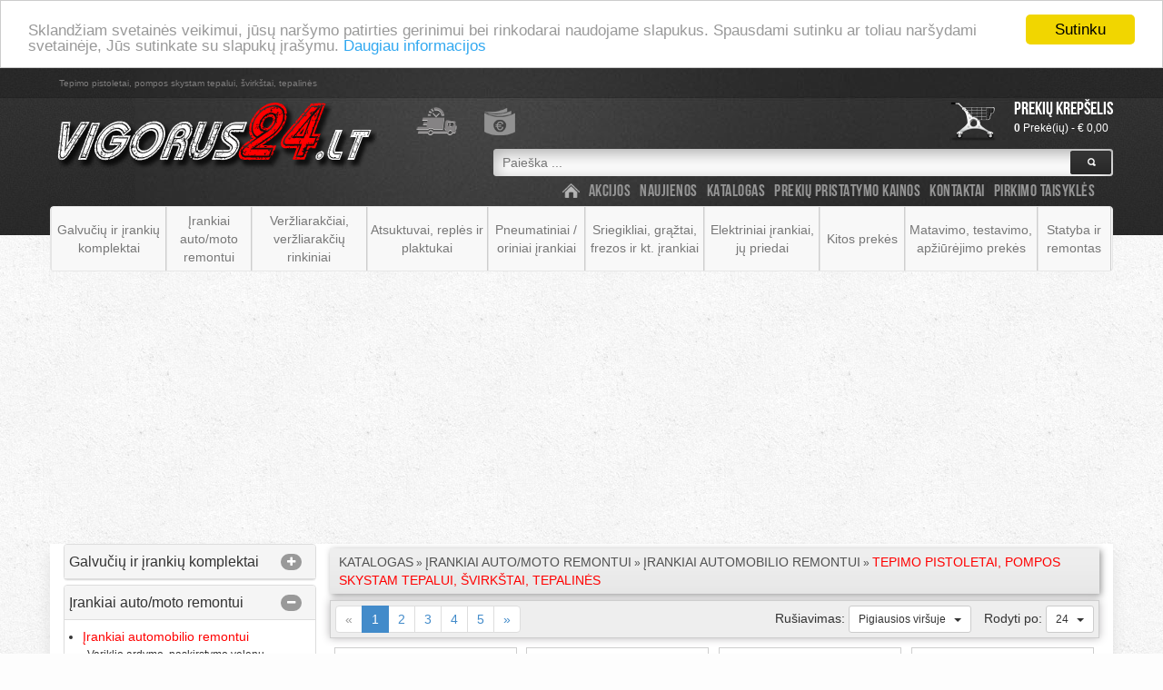

--- FILE ---
content_type: text/html; charset=UTF-8
request_url: https://vigorus24.lt/tepimo-pistoletai-pompos-skystam-tepalui-svirkstai-tepalines
body_size: 13624
content:
<!DOCTYPE html PUBLIC "-//W3C//DTD XHTML 1.0 Transitional//EN" "http://www.w3.org/TR/xhtml1/DTD/xhtml1-transitional.dtd">
<html xmlns="http://www.w3.org/1999/xhtml" lang="lt"> 
<head>
<meta http-equiv="Content-Type" content="text/html; charset=utf-8" />
<meta http-equiv="Content-language" content="lt" />
<title>Tepimo pistoletai, pompos skystam tepalui, švirkštai, tepalinės - vigorus24.lt</title>
<meta name="Robots" content="index,follow" />
<base href="https://vigorus24.lt/" />
<link rel="icon" type="image/png" href="https://vigorus24.lt/favicon-32x32.png" sizes="32x32" />
<link rel="icon" type="image/png" href="https://vigorus24.lt/android-chrome-192x192.png" sizes="192x192" />
<link rel="icon" type="image/png" href="https://vigorus24.lt/favicon-96x96.png" sizes="96x96" />
<link rel="icon" type="image/png" href="https://vigorus24.lt/favicon-16x16.png" sizes="16x16" />
<meta name="viewport" content="width=device-width, initial-scale=1" />
<link href="css/bootstrap.css" rel='stylesheet' type='text/css' />
<link href="css/font-awesome.min.css" rel="stylesheet" />
<link rel='stylesheet' id='camera-css'  href='css/camera.css' type='text/css' media='all' />
<link rel="canonical" href="https://vigorus24.lt/tepimo-pistoletai-pompos-skystam-tepalui-svirkstai-tepalines"/>

<link rel="stylesheet" href="css/prettyPhoto.css" type="text/css" media="screen" title="prettyPhoto main stylesheet" charset="utf-8" />

<link href="css/style2.css" rel="stylesheet" type="text/css" media="all" />

<link href="css/owl.carousel.css" rel="stylesheet" />
<link href="css/owl.theme.css" rel="stylesheet" />


<script type="text/javascript" src="js/jquery-1.7.2.min.js"></script>
<script type="text/javascript" src="js/bootstrap.min.js"></script>

<script type="text/javascript" src="js/jquery.easing.1.3.js"></script> 
<script type="text/javascript" src="js/camera.min.js"></script>
<script type="text/javascript" src="js/countdown.js"></script>
<script type="text/javascript" src="js/jquery.scrollUp.min.js"></script>
<script type="text/javascript" src="js/main.js"></script>
<script type="text/javascript" src="js/jquery.prettyPhoto.js" charset="utf-8"></script>
<script src='https://www.google.com/recaptcha/api.js'></script>		  
<!-- Google tag (gtag.js) -->
<script async src="https://www.googletagmanager.com/gtag/js?id=UA-69798026-1"></script>
<script>
  window.dataLayer = window.dataLayer || [];
  function gtag(){dataLayer.push(arguments);}
  gtag('js', new Date());

  gtag('config', 'UA-69798026-1');
</script>
<script async src="//pagead2.googlesyndication.com/pagead/js/adsbygoogle.js"></script>
<script>
  (adsbygoogle = window.adsbygoogle || []).push({
    google_ad_client: "ca-pub-3942194810125407",
    enable_page_level_ads: true
  });
</script>
</head>
<body>

<div id="wraper">
 
 <div class="header_bg"><!-- start header -->
	<div class="container nopadding">
		<h1 id="top_info">Tepimo pistoletai, pompos skystam tepalui, švirkštai, tepalinės</h1>
        
         
         
         <div id="logo"><a href="https://vigorus24.lt/"><img src="images/vigorus.png" alt="" /> </a></div>
         <div id="icon_block">
          <div><a href="pristatymo-salygos/m46"></a></div>
          <div><a href="apmokejimo-salygos/m47"></a></div>
         </div>
         
         
         <div id='top_krep' onclick="window.location.href='https://vigorus24.lt/shopcart'">
          <div id='top_krep_info'><h4>Prekių krepšelis</h4><a href='https://vigorus24.lt/shopcart'><b>0</b> Prekė(ių) - € 0,00</a></div>
	   </div>
         
	  <div class='search-form' title='Paieška'>
        <input id='search' type='text'  name='q' value='' placeholder='Paieška ...'/>
	  </div>
	 
	  <script type="text/javascript">
        //<![CDATA[
           
			jQuery(document).ready(function() {
				jQuery('#search').on('input propertychange', function() {
					
					if(jQuery('#search').val() == '') {
						jQuery('#search-block').fadeOut();
					} else { 
						jQuery('#search-block').fadeIn(); 
						
						$('#search-block-content').load('search_block.php?search_str=' + encodeURIComponent(jQuery('#search').val()) +'&'+ new Date().getTime() );
					}
				}).on('onkeyup', function() {
					if(jQuery('#search').val() == '') {
						jQuery('#search-block').fadeOut();
					} else {
						//jQuery('#search-block').fadeIn();  $('#search-block-content').load('search_block.php?search_str=' + encodeURIComponent(jQuery('#search').val()) +'&'+ new Date().getTime());
					}
				})
				.focus(function() {					
					if(jQuery('#search').val() == 'Paieška ...') jQuery('#search').val('');
					
					if(jQuery('#search').val() !== '')  {
						jQuery('#search-block').fadeIn(); $('#search-block-content').load('search_block.php?search_str=' + encodeURIComponent(jQuery('#search').val()) +'&'+ new Date().getTime());
					} else {
						jQuery('#search-block').fadeOut();
					}
				})
				;
				jQuery('#close_search').on('click',function(event) {
					jQuery('#search-block').fadeOut();
                });
			
			
			 
			
			});
        //]]>
        </script>


         <div id='search-block'>
           <div id='close_search'></div>
           <div id='search-block-content'></div>
         </div>
         
		
		
		   
		    <div class="navbar-header">
		      <button type="button" class="navbar-toggle topmenu" data-toggle="collapse" data-target="#topmenu1">
		        <span class="sr-only"></span>
		        <span class="icon-bar"></span>
		        <span class="icon-bar"></span>
		        <span class="icon-bar"></span>
		      </button>
		     
		    </div>
		    
		    <div class="collapse navbar-collapse" id="topmenu1">
		         <ul class="menu nav navbar-nav ">
         <li class="m1"><a href="https://vigorus24.lt/"><img src="images/home.png" alt="" title="" height="16"/></a></li>
           <li class='m38'><a href='https://vigorus24.lt/akcijos'>Akcijos</a></li><li class='m37'><a href='https://vigorus24.lt/naujienos'>Naujienos</a></li><li class='m36'><a href='https://vigorus24.lt/darbo-irankiai'>Katalogas</a></li><li class='m39'><a href='https://vigorus24.lt/prekiu-pristatymo-kainos/m39'>Prekių pristatymo kainos</a></li><li class='m35'><a href='https://vigorus24.lt/kontaktai/m35'>Kontaktai</a></li><li class='m49'><a href='https://vigorus24.lt/pirkimo-taisykles/m49'>Pirkimo taisyklės</a></li></ul>
              </div>
		
		
	 
      <div class="navbar-header catmenu">
          <button type="button" data-toggle="collapse" data-target="#navbar-collapse-2" class="navbar-toggle"><span class="icon-bar"></span><span class="icon-bar"></span><span class="icon-bar"></span></button>
       </div>
      <div class="navbar navbar-default yamm">
         <div id="navbar-collapse-2" class="navbar-collapse collapse">
            <ul class="nav navbar-nav"><li class="dropdown yamm-fullwidth kat1"><a href="https://vigorus24.lt/galvuciu-ir-irankiu-komplektai" data-toggle="dropdown" class="dropdown-toggle">Galvučių ir įrankių komplektai </a>
					         <ul class="dropdown-menu">
                                <li>
                                  <div class="yamm-content"><div class="submenu_div" >
					              <div class="img"><a href='https://vigorus24.lt/galvuciu-ir-irankiu-komplektai-1.4-3.8-1.2-3.4-1-kombinuoti-rinkiniai'><img src='catalog/galvuciu-ir-irankiu-komplektai-1-4-3-8-1-2-3-4-1-kombinuoti-rinkiniai.jpg'   alt='' title='' /></a></div>
					              <div class="pav"><a href="https://vigorus24.lt/galvuciu-ir-irankiu-komplektai-1.4-3.8-1.2-3.4-1-kombinuoti-rinkiniai">Galvučių ir įrankių komplektai (1/4", 3/8", 1/2", 3/4", 1", kombinuoti rinkiniai)</a></div>
							  </div><div class="submenu_div" >
					              <div class="img"><a href='https://vigorus24.lt/galvutes-ir-galvuciu-rinkiniai-galvutes-atskiraisugadintiems-varztams-smugines-specializuotos-sukomplektuotos-galvutes'><img src='catalog/galvutes-ir-galvuciu-rinkiniai-galvutes-atskiraisugadintiems-varztams-smugines-specializuotos-sukomplektuotos-galvutes.jpg'   alt='' title='' /></a></div>
					              <div class="pav"><a href="https://vigorus24.lt/galvutes-ir-galvuciu-rinkiniai-galvutes-atskiraisugadintiems-varztams-smugines-specializuotos-sukomplektuotos-galvutes">Galvutės ir galvučių rinkiniai (Galvutės atskirai,sugadintiems varžtams, smūginės, specializuotos, sukomplektuotos galvutės)</a></div>
							  </div><div class="submenu_div" >
					              <div class="img"><a href='https://vigorus24.lt/rankenos-galvutems-terksles-ilgintuvai-jungtys-slankiojancios-lenktos-rankenos-galvutems-spyruokliniai-ilgintuvai'><img src='catalog/rankenos-galvutems-terksles-ilgintuvai-jungtys-slankiojancios-lenktos-rankenos-galvutems-spyruokliniai-ilgintuvai.jpg'   alt='' title='' /></a></div>
					              <div class="pav"><a href="https://vigorus24.lt/rankenos-galvutems-terksles-ilgintuvai-jungtys-slankiojancios-lenktos-rankenos-galvutems-spyruokliniai-ilgintuvai">Rankenos galvutėms, terkšlės, ilgintuvai, jungtys, slankiojančios, lenktos rankenos galvutėms, spyruokliniai ilgintuvai</a></div>
							  </div><div class="submenu_div" >
					              <div class="img"><a href='https://vigorus24.lt/adapteriai-antgaliai-perejimai-sarnyrai-kardanai-galvutems-antgaliams-smuginiai-perejimai-adapteriai-terksliniams-raktams'><img src='catalog/adapteriai-antgaliai-perejimai-sarnyrai-kardanai-galvutems-antgaliams-smuginiai-perejimai-adapteriai-terksliniams-raktams.jpg'   alt='' title='' /></a></div>
					              <div class="pav"><a href="https://vigorus24.lt/adapteriai-antgaliai-perejimai-sarnyrai-kardanai-galvutems-antgaliams-smuginiai-perejimai-adapteriai-terksliniams-raktams">Adapteriai, antgaliai, perėjimai, šarnyrai, kardanai galvutėms, antgaliams, smūginiai perėjimai, adapteriai terkšliniams raktams</a></div>
							  </div><div class="submenu_div" >
					              <div class="img"><a href='https://vigorus24.lt/bitukai-ipresuoti-antgaliai-smuginiai-antgaliai-antgaliu-rinkiniai-antgaliu-laikikliai-antgaliu-su-laikikliais-rinkiniai'><img src='catalog/bitukai-ipresuoti-antgaliai-smuginiai-antgaliai-antgaliu-rinkiniai-antgaliu-laikikliai-antgaliu-su-laikikliais-rinkiniai.jpg'   alt='' title='' /></a></div>
					              <div class="pav"><a href="https://vigorus24.lt/bitukai-ipresuoti-antgaliai-smuginiai-antgaliai-antgaliu-rinkiniai-antgaliu-laikikliai-antgaliu-su-laikikliais-rinkiniai">Bitukai, įpresuoti antgaliai, smūginiai antgaliai, antgalių rinkiniai, antgalių laikikliai, antgalių su laikikliais rinkiniai</a></div>
							  </div></div></li></ul>
					      </li><li class="dropdown yamm-fullwidth kat2"><a href="https://vigorus24.lt/irankiai-auto.moto-remontui" data-toggle="dropdown" class="dropdown-toggle">Įrankiai auto/moto remontui</a>
					         <ul class="dropdown-menu">
                                <li>
                                  <div class="yamm-content"><div class="submenu_div" >
					              <div class="img"><a href='https://vigorus24.lt/irankiai-automobilio-remontui'><img src='catalog/irankiai-automobilio-remontui-kebulo-vaziuoklesvariklio-stabdziu-uzluzusiu-zvakiu-ipurskimo-alyvos-keitimo-stiklo-keitimo-kompresiometrai-spyruokliu-suspaudejai-voztuvu-nu.jpg'   alt='' title='' /></a></div>
					              <div class="pav"><a href="https://vigorus24.lt/irankiai-automobilio-remontui">Įrankiai automobilio remontui</a></div>
							  </div><div class="submenu_div" >
					              <div class="img"><a href='https://vigorus24.lt/irankiai-sunkvezimiams-mikroautobusams'><img src='catalog/irankiai-sunkvezimiams-mikroautobusams.jpg'   alt='' title='' /></a></div>
					              <div class="pav"><a href="https://vigorus24.lt/irankiai-sunkvezimiams-mikroautobusams">Įrankiai sunkvežimiams, mikroautobusams</a></div>
							  </div><div class="submenu_div" >
					              <div class="img"><a href='https://vigorus24.lt/irankiai-motociklams-dviraciams-motoroleriams'><img src='catalog/irankiai-motociklams-dviraciams-motoroleriams.jpg'   alt='' title='' /></a></div>
					              <div class="pav"><a href="https://vigorus24.lt/irankiai-motociklams-dviraciams-motoroleriams">Įrankiai motociklams, dviračiams, motoroleriams</a></div>
							  </div><div class="submenu_div" >
					              <div class="img"><a href='https://vigorus24.lt/guoliu-skremuliu-nuemejai-grandines-atskyrimo-irankiai'><img src='catalog/guoliu-skremuliu-nuemejai-grandines-atskyrimo-irankiai.jpg'   alt='' title='' /></a></div>
					              <div class="pav"><a href="https://vigorus24.lt/guoliu-skremuliu-nuemejai-grandines-atskyrimo-irankiai">Guolių, skremulių nuėmėjai, grandinės atskyrimo įrankiai</a></div>
							  </div><div class="submenu_div" >
					              <div class="img"><a href='https://vigorus24.lt/hidrauliniai-irankiai-domkratai-atramos-oziai-variklio-laikikliai-domkratai-keltuvai-hidr-pompos-presai-ir-kt'><img src='catalog/hidrauliniai-irankiai-domkratai-atramos-oziai-variklio-laikikliai-domkratai-keltuvai-hidr-pompos-presai-ir-kt.jpg'   alt='' title='' /></a></div>
					              <div class="pav"><a href="https://vigorus24.lt/hidrauliniai-irankiai-domkratai-atramos-oziai-variklio-laikikliai-domkratai-keltuvai-hidr-pompos-presai-ir-kt">Hidrauliniai įrankiai: domkratai, atramos (ožiai), variklio laikikliai, domkratai, keltuvai, hidr. pompos, presai ir kt.</a></div>
							  </div><div class="submenu_div" >
					              <div class="img"><a href='https://vigorus24.lt/iranga-autoservisams-spinteles-kedutes-lovos-dezes'><img src='catalog/iranga-autoservisams-spinteles-kedutes-lovos-dezes.jpg'   alt='' title='' /></a></div>
					              <div class="pav"><a href="https://vigorus24.lt/iranga-autoservisams-spinteles-kedutes-lovos-dezes">Įranga autoservisams: Spintelės, kėdutės, lovos, dėžės</a></div>
							  </div><div class="submenu_div" >
					              <div class="img"><a href='https://vigorus24.lt/automobiliniai-aksesuarai'><img src='catalog/automobiliniai-aksesuarai-akumuliatoriu-pakrovejai-bateriju-testeriai-piltuveliai-ivairus-indai-skysciams-kemperiu-priekabu-aksesuarai-pompos-tempimo-lynai-buksyrai-bagazo-dirzai.jpg'   alt='' title='' /></a></div>
					              <div class="pav"><a href="https://vigorus24.lt/automobiliniai-aksesuarai">Automobiliniai aksesuarai</a></div>
							  </div></div></li></ul>
					      </li><li class="dropdown yamm-fullwidth kat3"><a href="https://vigorus24.lt/verzliarakciai-verzliarakciu-rinkiniai" data-toggle="dropdown" class="dropdown-toggle">Veržliarakčiai, veržliarakčių rinkiniai</a>
					         <ul class="dropdown-menu">
                                <li>
                                  <div class="yamm-content"><div class="submenu_div" >
					              <div class="img"><a href='https://vigorus24.lt/verzliarakciai-verzliarakciu-rinkiniai-su-terksle-raktai-su-ispjova-kombinuoti-kilpiniai-stabdziu-slangelems-reguliuojami-vamzdiniai-specializuoti-ir-kt.raktai'><img src='catalog/verzliarakciai-verzliarakciu-rinkiniai-su-terksle-raktai-su-ispjova-kombinuoti-kilpiniai-stabdziu-slangelems-reguliuojami-vamzdiniai-specializuoti-ir-ktraktai.jpg'   alt='' title='' /></a></div>
					              <div class="pav"><a href="https://vigorus24.lt/verzliarakciai-verzliarakciu-rinkiniai-su-terksle-raktai-su-ispjova-kombinuoti-kilpiniai-stabdziu-slangelems-reguliuojami-vamzdiniai-specializuoti-ir-kt.raktai">Veržliarakčiai, veržliarakčių rinkiniai: su terkšle, raktai su išpjova, kombinuoti, kilpiniai, stabdžių šlangelėms, reguliuojami, vamzdiniai, specializuoti ir kt.raktai</a></div>
							  </div><div class="submenu_div" >
					              <div class="img"><a href='https://vigorus24.lt/specializuoti-verzliarakciai-su-terksle'><img src='catalog/specializuoti-verzliarakciai-su-terksle.jpg'   alt='' title='' /></a></div>
					              <div class="pav"><a href="https://vigorus24.lt/specializuoti-verzliarakciai-su-terksle">Specializuoti veržliarakčiai su terkšle</a></div>
							  </div><div class="submenu_div" >
					              <div class="img"><a href='https://vigorus24.lt/dinamometriniai-raktai-dinamometriniu-raktu-remonto-komplektai-ju-aksesuarai'><img src='catalog/dinamometriniai-raktai-dinamometriniu-raktu-remonto-komplektai-ju-aksesuarai.jpg'   alt='' title='' /></a></div>
					              <div class="pav"><a href="https://vigorus24.lt/dinamometriniai-raktai-dinamometriniu-raktu-remonto-komplektai-ju-aksesuarai">Dinamometriniai raktai, dinamometrinių raktų remonto komplektai, jų aksesuarai</a></div>
							  </div></div></li></ul>
					      </li><li class="dropdown yamm-fullwidth kat4"><a href="https://vigorus24.lt/atsuktuvai-reples-ir-plaktukai" data-toggle="dropdown" class="dropdown-toggle">Atsuktuvai, replės ir plaktukai</a>
					         <ul class="dropdown-menu">
                                <li>
                                  <div class="yamm-content"><div class="submenu_div" >
					              <div class="img"><a href='https://vigorus24.lt/atsuktuvai-ju-komplektai-sesiakampiai-raktai-torx-atsuktuvai-l-ir-t-tipo-sesiakampiai-l-ir-t-tipo-torx-specializuoti-atsuktuvai'><img src='catalog/atsuktuvai-ju-komplektai-sesiakampiai-raktai-torx-atsuktuvai-l-ir-t-tipo-sesiakampiai-l-ir-t-tipo-torx-specializuoti-atsuktuvai.jpg'   alt='' title='' /></a></div>
					              <div class="pav"><a href="https://vigorus24.lt/atsuktuvai-ju-komplektai-sesiakampiai-raktai-torx-atsuktuvai-l-ir-t-tipo-sesiakampiai-l-ir-t-tipo-torx-specializuoti-atsuktuvai">Atsuktuvai, jų komplektai, šešiakampiai raktai, torx atsuktuvai, L ir T tipo šešiakampiai, L ir T tipo TORX, specializuoti atsuktuvai</a></div>
							  </div><div class="submenu_div" >
					              <div class="img"><a href='https://vigorus24.lt/reples-santechniniai-raktai-reples-suvirinimui-elektronikai-santechnines-reples-reples-ir-kitos-reples'><img src='catalog/reples-santechniniai-raktai-reples-suvirinimui-elektronikai-santechnines-reples-reples-fiksuojamiems-ziedams-specializuotos-kniedijimo-laidu-nuzievinimui-kirpimo-uzspaudziamos-ir.jpg'   alt='' title='' /></a></div>
					              <div class="pav"><a href="https://vigorus24.lt/reples-santechniniai-raktai-reples-suvirinimui-elektronikai-santechnines-reples-reples-ir-kitos-reples">Replės, santechniniai raktai, replės suvirinimui, elektronikai,  santechninės replės, replės ir kitos replės</a></div>
							  </div><div class="submenu_div" >
					              <div class="img"><a href='https://vigorus24.lt/plaktukai-lauztuvai-viniatraukiai-kaltai-centro-zymekliai-kirviai-pleistai-plaktukai-kebuliniams-darbams-kotai-kastuvams-kirviams'><img src='catalog/plaktukai-lauztuvai-viniatraukiai-kaltai-centro-zymekliai-kirviai-pleistai-plaktukai-kebuliniams-darbams-kotai-kastuvams-kirviams.jpg'   alt='' title='' /></a></div>
					              <div class="pav"><a href="https://vigorus24.lt/plaktukai-lauztuvai-viniatraukiai-kaltai-centro-zymekliai-kirviai-pleistai-plaktukai-kebuliniams-darbams-kotai-kastuvams-kirviams">Plaktukai, laužtuvai, viniatraukiai, kaltai, centro žymekliai, kirviai, pleištai, plaktukai kėbuliniams darbams, kotai kastuvams, kirviams</a></div>
							  </div></div></li></ul>
					      </li><li class="dropdown yamm-fullwidth kat5"><a href="https://vigorus24.lt/pneumatiniai-oriniai-irankiai" data-toggle="dropdown" class="dropdown-toggle">Pneumatiniai / oriniai įrankiai</a>
					         <ul class="dropdown-menu">
                                <li>
                                  <div class="yamm-content"><div class="submenu_div" >
					              <div class="img"><a href='https://vigorus24.lt/pneumatiniai-oriniai-irankiai-verzliasukiai-terksles-oro-zarnos-jungtys-slifuokliai-greztuvai-plaktukai-smeliaputes-ju-priedai'><img src='catalog/pneumatiniai-oriniai-irankiai-verzliasukiai-terksles-oro-zarnos-jungtys-slifuokliai-greztuvai-plaktukai-smeliaputes-ju-priedai.jpg'   alt='' title='' /></a></div>
					              <div class="pav"><a href="https://vigorus24.lt/pneumatiniai-oriniai-irankiai-verzliasukiai-terksles-oro-zarnos-jungtys-slifuokliai-greztuvai-plaktukai-smeliaputes-ju-priedai">Pneumatiniai / oriniai įrankiai (Veržliasukiai, terkšlės, oro žarnos, jungtys, šlifuokliai, gręžtuvai, plaktukai, smėliapūtės) jų priedai</a></div>
							  </div><div class="submenu_div" >
					              <div class="img"><a href='https://vigorus24.lt/dazymo-pistoletai.pulverizatoriai-aerografai-dazymo-aksesuarai'><img src='catalog/dazymo-pistoletai-pulverizatoriai-aerografai-dazymo-aksesuarai.jpg'   alt='' title='' /></a></div>
					              <div class="pav"><a href="https://vigorus24.lt/dazymo-pistoletai.pulverizatoriai-aerografai-dazymo-aksesuarai">Dažymo pistoletai/pulverizatoriai, aerografai, dažymo aksesuarai</a></div>
							  </div></div></li></ul>
					      </li><li class="dropdown yamm-fullwidth kat6"><a href="https://vigorus24.lt/sriegikliai-graztai-frezos-ir-kt-irankiai" data-toggle="dropdown" class="dropdown-toggle">Sriegikliai, grąžtai, frezos ir kt. įrankiai</a>
					         <ul class="dropdown-menu">
                                <li>
                                  <div class="yamm-content"><div class="submenu_div" >
					              <div class="img"><a href='https://vigorus24.lt/sriegikliai-sriegpjoves-sriegikliu-ir-sriegpjoviu-laikikliai-sriegio-atnaujinimo-ju-rinkiniai-uzluzusiu-varztu-issukejai-ir-kiti-sriegimo-irankiai'><img src='catalog/sriegikliai-sriegpjoves-sriegikliu-ir-sriegpjoviu-laikikliai-sriegio-atnaujinimo-ju-rinkiniai-uzluzusiu-varztu-issukejai-ir-kiti-sriegimo-irankiai.jpg'   alt='' title='' /></a></div>
					              <div class="pav"><a href="https://vigorus24.lt/sriegikliai-sriegpjoves-sriegikliu-ir-sriegpjoviu-laikikliai-sriegio-atnaujinimo-ju-rinkiniai-uzluzusiu-varztu-issukejai-ir-kiti-sriegimo-irankiai">Sriegikliai, sriegpjovės, sriegiklių ir sriegpjovių laikikliai, sriegio atnaujinimo, jų rinkiniai, užlūžusių varžtų išsukėjai ir kiti sriegimo įrankiai</a></div>
							  </div><div class="submenu_div" >
					              <div class="img"><a href='https://vigorus24.lt/vamzdeliu-valcavimo-komplektai-vamzdziu-pvc-vamzdziu-ir-vamzdeliu-pjovikliai-vamzdeliu-lankstymo-prietaisai'><img src='catalog/vamzdeliu-valcavimo-komplektai-vamzdziu-pvc-vamzdziu-ir-vamzdeliu-pjovikliai-vamzdeliu-lankstymo-prietaisai.jpg'   alt='' title='' /></a></div>
					              <div class="pav"><a href="https://vigorus24.lt/vamzdeliu-valcavimo-komplektai-vamzdziu-pvc-vamzdziu-ir-vamzdeliu-pjovikliai-vamzdeliu-lankstymo-prietaisai">Vamzdelių valcavimo komplektai, vamzdžių, PVC vamzdžių ir vamzdelių pjovikliai, vamzdelių lankstymo prietaisai</a></div>
							  </div><div class="submenu_div" >
					              <div class="img"><a href='https://vigorus24.lt/graztai-stakles-iskalejai-kalteliai-zirkles-kabeliui-varztams-frezos-spaustuvai-zirkles-skardai-dildes-pjovimo-sveitimo-poliravimo-kirpimo-ir-kt-irankiai'><img src='catalog/graztai-stakles-iskalejai-kalteliai-zirkles-kabeliui-varztams-frezos-spaustuvai-zirkles-skardai-dildes-pjovimo-sveitimo-poliravimo-kirpimo-ir-kt-irankiai.jpg'   alt='' title='' /></a></div>
					              <div class="pav"><a href="https://vigorus24.lt/graztai-stakles-iskalejai-kalteliai-zirkles-kabeliui-varztams-frezos-spaustuvai-zirkles-skardai-dildes-pjovimo-sveitimo-poliravimo-kirpimo-ir-kt-irankiai">Grąžtai, staklės, iškalėjai, kalteliai, žirklės kabeliui, varžtams, frezos, spaustuvai, žirklės skardai, dildės, pjovimo, šveitimo, poliravimo, kirpimo ir kt. įrankiai</a></div>
							  </div></div></li></ul>
					      </li><li class="dropdown yamm-fullwidth kat7"><a href="https://vigorus24.lt/elektriniai-irankiai-ju-priedai" data-toggle="dropdown" class="dropdown-toggle">Elektriniai įrankiai, jų priedai</a>
					         <ul class="dropdown-menu">
                                <li>
                                  <div class="yamm-content"><div class="submenu_div" >
					              <div class="img"><a href='https://vigorus24.lt/griebtuvai-graztams-svitrinis-popierius-metaliniai-sepeciai-prilimpantys-padai-kampiniams-slifuokliams-sepeciai-kaminu-valymui-priedai-elektriniams-irankiams-ivairus-pjovimo-diskeliai'><img src='catalog/griebtuvai-graztams-svitrinis-popierius-metaliniai-sepeciai-prilimpantys-padai-kampiniams-slifuokliams-sepeciai-kaminu-valymui-priedai-elektriniams-irankiams-ivairus-pjovimo-diskelia.jpg'   alt='' title='' /></a></div>
					              <div class="pav"><a href="https://vigorus24.lt/griebtuvai-graztams-svitrinis-popierius-metaliniai-sepeciai-prilimpantys-padai-kampiniams-slifuokliams-sepeciai-kaminu-valymui-priedai-elektriniams-irankiams-ivairus-pjovimo-diskeliai">Griebtuvai grąžtams, švitrinis popierius, metaliniai šepečiai, prilimpantys padai kampiniams šlifuokliams, šepečiai kaminų valymui, priedai elektriniams įrankiams, įvairūs pjovimo diskeliai </a></div>
							  </div><div class="submenu_div" >
					              <div class="img"><a href='https://vigorus24.lt/apsvietimas-darbo-lempos-lauko.vidaus-sviestuvai-prozektoriai'><img src='catalog/apsvietimas-darbo-lempos-lauko-vidaus-sviestuvai-prozektoriai.jpg'   alt='' title='' /></a></div>
					              <div class="pav"><a href="https://vigorus24.lt/apsvietimas-darbo-lempos-lauko.vidaus-sviestuvai-prozektoriai">Apšvietimas: darbo lempos, lauko/vidaus šviestuvai, prožektoriai</a></div>
							  </div><div class="submenu_div" >
					              <div class="img"><a href='https://vigorus24.lt/elektriniai-irankiai-elektros-ilgintuvai-akumuliatoriniai-irankiai-automobiliniai-akumuliatoriu-pakrovejai'><img src='catalog/elektriniai-irankiai-elektros-ilgintuvai-akumuliatoriniai-irankiai-automobiliniai-akumuliatoriu-pakrovejai.jpg'   alt='' title='' /></a></div>
					              <div class="pav"><a href="https://vigorus24.lt/elektriniai-irankiai-elektros-ilgintuvai-akumuliatoriniai-irankiai-automobiliniai-akumuliatoriu-pakrovejai">Elektriniai įrankiai, elektros ilgintuvai, akumuliatoriniai įrankiai, automobiliniai akumuliatorių pakrovėjai </a></div>
							  </div><div class="submenu_div" >
					              <div class="img"><a href='https://vigorus24.lt/benzininiai-irankiai-siurbliai-generatoriai'><img src='catalog/benzininiai-irankiai-siurbliai-generatoriai.jpg'   alt='' title='' /></a></div>
					              <div class="pav"><a href="https://vigorus24.lt/benzininiai-irankiai-siurbliai-generatoriai">Benzininiai įrankiai: Siurbliai, generatoriai</a></div>
							  </div></div></li></ul>
					      </li><li class="dropdown yamm-fullwidth kat8"><a href="https://vigorus24.lt/kitos-prekes" data-toggle="dropdown" class="dropdown-toggle">Kitos prekės</a>
					         <ul class="dropdown-menu">
                                <li>
                                  <div class="yamm-content"><div class="submenu_div" >
					              <div class="img"><a href='https://vigorus24.lt/ivairios-prekes'><img src='catalog/kitos-prekes.jpg'   alt='' title='' /></a></div>
					              <div class="pav"><a href="https://vigorus24.lt/ivairios-prekes">Įvairios prekės</a></div>
							  </div><div class="submenu_div" >
					              <div class="img"><a href='https://vigorus24.lt/tentai'><img src='catalog/tentai.jpg'   alt='' title='' /></a></div>
					              <div class="pav"><a href="https://vigorus24.lt/tentai">Tentai</a></div>
							  </div><div class="submenu_div" >
					              <div class="img"><a href='https://vigorus24.lt/spynos-uzraktai'><img src='catalog/spynos-uzraktai.jpg'   alt='' title='' /></a></div>
					              <div class="pav"><a href="https://vigorus24.lt/spynos-uzraktai">Spynos, užraktai</a></div>
							  </div></div></li></ul>
					      </li><li class="dropdown yamm-fullwidth kat9"><a href="https://vigorus24.lt/matavimo-testavimo-apziurejimo-prekes" data-toggle="dropdown" class="dropdown-toggle">Matavimo, testavimo, apžiūrėjimo prekės</a>
					         <ul class="dropdown-menu">
                                <li>
                                  <div class="yamm-content"><div class="submenu_div" >
					              <div class="img"><a href='https://vigorus24.lt/matavimo-testavimo-irankiai-matavimo-prietaisai-detektoriai-slankmaciai-ruletes-tarpumaciai-kampainiai-mikrometrai'><img src='catalog/matavimo-testavimo-irankiai-matavimo-prietaisai-detektoriai-slankmaciai-ruletes-tarpumaciai-kampainiai-mikrometrai.jpg'   alt='' title='' /></a></div>
					              <div class="pav"><a href="https://vigorus24.lt/matavimo-testavimo-irankiai-matavimo-prietaisai-detektoriai-slankmaciai-ruletes-tarpumaciai-kampainiai-mikrometrai">Matavimo, testavimo įrankiai, matavimo prietaisai, detektoriai (slankmačiai, ruletės, tarpumačiai, kampainiai, mikrometrai)</a></div>
							  </div><div class="submenu_div" >
					              <div class="img"><a href='https://vigorus24.lt/irankiai-elektrikams-vde-irankiai-prietaisai-itampos-testeriai-maitinimo-zondatoriai-indikatoriai-irankiu-rinkiniai-laidynams-endoskopai'><img src='catalog/skaitmeniniai-analoginiai-prietaisai-itampos-testeriai-maitinimo-zondatoriai-indikatoriai-irankiu-rinkiniai-laidynams-endoskopai.jpg'   alt='' title='' /></a></div>
					              <div class="pav"><a href="https://vigorus24.lt/irankiai-elektrikams-vde-irankiai-prietaisai-itampos-testeriai-maitinimo-zondatoriai-indikatoriai-irankiu-rinkiniai-laidynams-endoskopai">Įrankiai elektrikams: VDE įrankiai, prietaisai: įtampos testeriai, maitinimo zondatoriai, indikatoriai, įrankių rinkiniai laidynams, endoskopai</a></div>
							  </div><div class="submenu_div" >
					              <div class="img"><a href='https://vigorus24.lt/magnetiniai-irankiai-griebtuvai-su-led-lemputemis-veidrodeliais-veidrodeliai-magnetai-magnetiniai-kampai-suvirinimui-magnetines-leksteles-juosteles-pincetai'><img src='catalog/magnetiniai-irankiai-griebtuvai-su-led-lemputemis-veidrodeliais-veidrodeliai-magnetai-magnetiniai-kampai-suvirinimui-magnetines-leksteles-juosteles-pincetai.jpg'   alt='' title='' /></a></div>
					              <div class="pav"><a href="https://vigorus24.lt/magnetiniai-irankiai-griebtuvai-su-led-lemputemis-veidrodeliais-veidrodeliai-magnetai-magnetiniai-kampai-suvirinimui-magnetines-leksteles-juosteles-pincetai">Magnetiniai įrankiai: griebtuvai su LED lemputėmis, veidrodėliais, veidrodėliai, magnetai, magnetiniai kampai suvirinimui, magnetinės lėkštelės, juostelės, pincetai</a></div>
							  </div></div></li></ul>
					      </li><li class="dropdown yamm-fullwidth kat10"><a href="https://vigorus24.lt/statyba-ir-remontas" data-toggle="dropdown" class="dropdown-toggle">Statyba ir remontas</a>
					         <ul class="dropdown-menu">
                                <li>
                                  <div class="yamm-content"><div class="submenu_div" >
					              <div class="img"><a href='https://vigorus24.lt/irankiai-sujungimui-sandarinimui-klijavimui-kniedijimui-litavimui-silikonui-ir-kt'><img src='catalog/irankiai-sujungimui-sandarinimui-klijavimui-kniedijimui-litavimui-silikonui-ir-kt.jpg'   alt='' title='' /></a></div>
					              <div class="pav"><a href="https://vigorus24.lt/irankiai-sujungimui-sandarinimui-klijavimui-kniedijimui-litavimui-silikonui-ir-kt">Įrankiai sujungimui (sandarinimui, klijavimui, kniedijimui, litavimui, silikonui ir kt.)</a></div>
							  </div><div class="submenu_div" >
					              <div class="img"><a href='https://vigorus24.lt/tvirtinimo-detales-tarpines-manzetai-virves-savarzos-padukai-baldams-ir-kitos-smulkios-detales-smulkiu-detaliu-isemimo-irankiai-dezutes-smulkiems-daiktams-dezutes-sandeliavimui-izoliacija'><img src='catalog/tvirtinimo-detales-tarpines-manzetai-virves-savarzos-padukai-baldams-ir-kitos-smulkios-detales-smulkiu-detaliu-isemimo-irankiai-dezutes-smulkiems-daiktams-dezutes-sandeliavimui-izoliacija.jpg'   alt='' title='' /></a></div>
					              <div class="pav"><a href="https://vigorus24.lt/tvirtinimo-detales-tarpines-manzetai-virves-savarzos-padukai-baldams-ir-kitos-smulkios-detales-smulkiu-detaliu-isemimo-irankiai-dezutes-smulkiems-daiktams-dezutes-sandeliavimui-izoliacija">Tvirtinimo detalės, tarpinės, manžetai, virvės, sąvaržos, padukai baldams ir kitos smulkios detalės, smulkių detalių išėmimo įrankiai, dėžutės smulkiems daiktams, dėžutės sandėliavimui, izoliacija</a></div>
							  </div><div class="submenu_div" >
					              <div class="img"><a href='https://vigorus24.lt/dujiniai-degikliai-suvirinimo-kaukes-kaitintuvai-prekes-santechnikai-suvirinimui-prekes-namu-apyvokos-darbams-ir-kiti-irankiai'><img src='catalog/dujiniai-degikliai-suvirinimo-kaukes-kaitintuvai-prekes-santechnikai-suvirinimui-prekes-namu-apyvokos-darbams-ir-kiti-irankiai.jpg'   alt='' title='' /></a></div>
					              <div class="pav"><a href="https://vigorus24.lt/dujiniai-degikliai-suvirinimo-kaukes-kaitintuvai-prekes-santechnikai-suvirinimui-prekes-namu-apyvokos-darbams-ir-kiti-irankiai">Dujiniai degikliai, suvirinimo kaukės, kaitintuvai, prekės santechnikai, suvirinimui, prekės namų apyvokos darbams ir kiti įrankiai</a></div>
							  </div><div class="submenu_div" >
					              <div class="img"><a href='https://vigorus24.lt/saugos-priemones-darbiniai-batai-botai-salmai-darbo-rubai-respiratoriai-apsauga-veidui-akims-ausims-ir-kt'><img src='catalog/saugos-priemones-darbiniai-batai-botai-salmai-darbo-rubai-respiratoriai-apsauga-veidui-akims-ausims-ir-kt.jpg'   alt='' title='' /></a></div>
					              <div class="pav"><a href="https://vigorus24.lt/saugos-priemones-darbiniai-batai-botai-salmai-darbo-rubai-respiratoriai-apsauga-veidui-akims-ausims-ir-kt">Saugos priemonės: darbiniai batai, botai, šalmai, darbo rūbai, respiratoriai, apsauga veidui, akims, ausims ir kt.</a></div>
							  </div><div class="submenu_div" >
					              <div class="img"><a href='https://vigorus24.lt/prekes-sodui-darzui'><img src='catalog/prekes-sodui-darzui.jpg'   alt='' title='' /></a></div>
					              <div class="pav"><a href="https://vigorus24.lt/prekes-sodui-darzui">Prekės sodui, daržui</a></div>
							  </div><div class="submenu_div" >
					              <div class="img"><a href='https://vigorus24.lt/kelimo-tempimo-iranga'><img src='catalog/kelimo-tempimo-iranga.jpg'   alt='' title='' /></a></div>
					              <div class="pav"><a href="https://vigorus24.lt/kelimo-tempimo-iranga">Kėlimo, tempimo įranga</a></div>
							  </div></div></li></ul>
					      </li></ul></div>
      </div>
    
     
          
		
	</div>
 </div>



<!-- start main -->
<div class="container main ">
 <div class="row">
    <div class="col-xs-12 col-md-9 right" id="center_block"><div class="title"><a href='darbo-irankiai'>Katalogas</a> <span>»</span> <a href='irankiai-auto.moto-remontui'>Įrankiai auto/moto remontui</a> <span>»</span> <a href='irankiai-automobilio-remontui'>Įrankiai automobilio remontui</a> <span>»</span> <a class='active' href='tepimo-pistoletai-pompos-skystam-tepalui-svirkstai-tepalines'>Tepimo pistoletai, pompos skystam tepalui, švirkštai, tepalinės</a></div><div class="items_top_block"> 
        <div class="block_l"><nav><ul class='pagination'><li class='disabled'><span aria-hidden='true'>&laquo;</span></li><li class='active'><a href='tepimo-pistoletai-pompos-skystam-tepalui-svirkstai-tepalines' class='selected'>1 <span class='sr-only'>(current)</span></a></li><li><a href='tepimo-pistoletai-pompos-skystam-tepalui-svirkstai-tepalines/psl2' class='number'>2</a></li><li><a href='tepimo-pistoletai-pompos-skystam-tepalui-svirkstai-tepalines/psl3' class='number'>3</a></li><li><a href='tepimo-pistoletai-pompos-skystam-tepalui-svirkstai-tepalines/psl4' class='number'>4</a></li><li><a href='tepimo-pistoletai-pompos-skystam-tepalui-svirkstai-tepalines/psl5' class='number'>5</a></li><li><a href='tepimo-pistoletai-pompos-skystam-tepalui-svirkstai-tepalines/psl2' aria-label='Next'><span aria-hidden='true'>&raquo;</span></a></li></ul></nav></div>
 
 
 <div class="block_r">
  <span>Rušiavimas:</span> 
  <div class="btn-group">
  
   <button type="button" id="sortdrop" class="btn btn-default btn-sm dropdown-toggle" data-toggle="dropdown" aria-haspopup="true" aria-expanded="false">Pigiausios viršuje &nbsp; <span class="caret"></span></button>
   <ul class="dropdown-menu sort-by-button-group">
    <li><button  class="is-checked" data-sort-value="original-order">Pigiausios viršuje</button></li>
	<li><button  data-sort-value="sort_price_dsc">Brangiausios viršuje</button></li>
    <li><button  data-sort-value="name">Pagal abėcėlę</button></li>
    <li role="separator" class="divider"></li>
    <li><button  data-sort-value="brand">Pagal gamintoją</button></li>
	<li><button  data-sort-value="akcija">Didžiausią nuolaidą</button></li>
   </ul>
  </div>
       
	   
  <span>Rodyti po:</span> <div class="btn-group">
	                 <button type="button" class="btn btn-default btn-sm dropdown-toggle" data-toggle="dropdown" aria-haspopup="true" aria-expanded="false">24 &nbsp; <span class="caret"></span></button>
					<ul class="dropdown-menu pokiek"> 
					 <li><a href="https://vigorus24.lt/index.php?cid=100&amp;pokiek=24">24</a></li><li><a href="https://vigorus24.lt/index.php?cid=100&amp;pokiek=48">48</a></li><li><a href="https://vigorus24.lt/index.php?cid=100&amp;pokiek=72">72</a></li><li><a href="https://vigorus24.lt/index.php?cid=100&amp;pokiek=96">96</a></li></ul></div>	   
 </div>	   
  
       
  
  
  
  </div>
		   
		  <form action='action.php' method='post' name='menu' id='add_form'>
          <input type='hidden' name='prekes_id' value='' />
		  <input type='hidden' name='kiekis' value='' />
		  <input type='hidden' name='action' value='additem' /> 
		   <div class='items_grid'>
		   <div class='preke-col-4' data-brand='VOREL'> 
		        <div class='preke'>
		          <ul>
				   <li class='img'><div class='brand yato'><img src='images/vorel.png' alt='VOREL' title='VOREL'/></div><p class='akcija hidden'>0</p><a href='slangele-svirkstui-240-mm-78045/i1163'><img src='catalog/mini_slangele-svirkstui-240mm-78045_1163_1.jpg' alt='' title='Šlangelė švirkštui | 240 mm (78045)' /></a></li>
				    
				   <li class='pav'><a href='slangele-svirkstui-240-mm-78045/i1163' class='name'>Šlangelė švirkštui | 240 mm (78045)</a></li>
				   <li class='vertinimas'><img src='images/8.png' alt='8' title='8' align='absmiddle' /></li>
				   <li class='kaina'><span class='sort_price'>0,75 &euro;</span></li>
				   <li class='buttons'><div class='kiekis'><input id='kiekis_1163' name='kiekis_1163' value='1' onkeyup="this.onchange();" onchange="this.value=this.value.replace(/[^\d]*/gi,'');" /></div>
		                  <button class='redbut btn-cart additem' id='item_1163' title='Į krepšelį'><span><span class='fa fa-shopping-cart'></span> Į krepšelį</span></button></li>
				  </ul>
			    </div>
			   </div><div class='preke-col-4' data-brand='YATO'> 
		        <div class='preke'>
		          <ul>
				   <li class='img'><div class='brand yato'><img src='images/yato.png' alt='YATO' title='YATO'/></div><p class='akcija hidden'>0</p><a href='slangele-svirkstui-300-mm-yt0709/i7316'><img src='catalog/mini_slangele-svirkstui-300mm-yt-07_7316_1.jpg' alt='' title='Šlangelė švirkštui | 300 mm (YT-0709)' /></a></li>
				    
				   <li class='pav'><a href='slangele-svirkstui-300-mm-yt0709/i7316' class='name'>Šlangelė švirkštui | 300 mm (YT-0709)</a></li>
				   <li class='vertinimas'><img src='images/9.png' alt='9' title='9' align='absmiddle' /></li>
				   <li class='kaina'><span class='sort_price'>0,83 &euro;</span></li>
				   <li class='buttons'><div class='kiekis'><input id='kiekis_7316' name='kiekis_7316' value='1' onkeyup="this.onchange();" onchange="this.value=this.value.replace(/[^\d]*/gi,'');" /></div>
		                  <button class='redbut btn-cart additem' id='item_7316' title='Į krepšelį'><span><span class='fa fa-shopping-cart'></span> Į krepšelį</span></button></li>
				  </ul>
			    </div>
			   </div><div class='preke-col-4' data-brand='VOREL'> 
		        <div class='preke'>
		          <ul>
				   <li class='img'><div class='brand yato'><img src='images/vorel.png' alt='VOREL' title='VOREL'/></div><p class='akcija hidden'>0</p><a href='zarnele-svirkstui-su-antgaliais-300-mm-ilgio-78067/i20133'><img src='catalog/mini__20133_1.jpg' alt='' title='Žarnelė švirkštui su antgaliais | 300 mm (78067)' /></a></li>
				    
				   <li class='pav'><a href='zarnele-svirkstui-su-antgaliais-300-mm-ilgio-78067/i20133' class='name'>Žarnelė švirkštui su antgaliais | 300 mm (78067)</a></li>
				   <li class='vertinimas'><img src='images/8.png' alt='8' title='8' align='absmiddle' /></li>
				   <li class='kaina'><span class='sort_price'>1,09 &euro;</span></li>
				   <li class='buttons'><div class='kiekis'><input id='kiekis_20133' name='kiekis_20133' value='1' onkeyup="this.onchange();" onchange="this.value=this.value.replace(/[^\d]*/gi,'');" /></div>
		                  <button class='redbut btn-cart additem' id='item_20133' title='Į krepšelį'><span><span class='fa fa-shopping-cart'></span> Į krepšelį</span></button></li>
				  </ul>
			    </div>
			   </div><div class='preke-col-4' data-brand='VOREL'> 
		        <div class='preke'>
		          <ul>
				   <li class='img'><div class='brand yato'><img src='images/vorel.png' alt='VOREL' title='VOREL'/></div><p class='akcija hidden'>0</p><a href='zarnele-svirkstui-su-antgaliais-500-mm-ilgio-78068/i12755'><img src='catalog/mini_zarnele-svirkstui-su-antgaliai_12755_1.jpg' alt='' title='Žarnelė švirkštui su antgaliais | 500 mm (78068)' /></a></li>
				    
				   <li class='pav'><a href='zarnele-svirkstui-su-antgaliais-500-mm-ilgio-78068/i12755' class='name'>Žarnelė švirkštui su antgaliais | 500 mm (78068)</a></li>
				   <li class='vertinimas'><img src='images/9.png' alt='9' title='9' align='absmiddle' /></li>
				   <li class='kaina'><span class='sort_price'>1,22 &euro;</span></li>
				   <li class='buttons'><div class='kiekis'><input id='kiekis_12755' name='kiekis_12755' value='1' onkeyup="this.onchange();" onchange="this.value=this.value.replace(/[^\d]*/gi,'');" /></div>
		                  <button class='redbut btn-cart additem' id='item_12755' title='Į krepšelį'><span><span class='fa fa-shopping-cart'></span> Į krepšelį</span></button></li>
				  </ul>
			    </div>
			   </div><div class='preke-col-4' data-brand='YATO'> 
		        <div class='preke'>
		          <ul>
				   <li class='img'><div class='brand yato'><img src='images/yato.png' alt='YATO' title='YATO'/></div><p class='akcija hidden'>0</p><a href='slangele-svirkstui-500-mm-yato-yt0710/i7317'><img src='catalog/mini_slangele-svirkstui-500mm-yato-_7317_1.jpg' alt='' title='Šlangelė švirkštui | 500 mm (YT-0710)' /></a></li>
				    
				   <li class='pav'><a href='slangele-svirkstui-500-mm-yato-yt0710/i7317' class='name'>Šlangelė švirkštui | 500 mm (YT-0710)</a></li>
				   <li class='vertinimas'><img src='images/9.png' alt='9' title='9' align='absmiddle' /></li>
				   <li class='kaina'><span class='sort_price'>1,24 &euro;</span></li>
				   <li class='buttons'><div class='kiekis'><input id='kiekis_7317' name='kiekis_7317' value='1' onkeyup="this.onchange();" onchange="this.value=this.value.replace(/[^\d]*/gi,'');" /></div>
		                  <button class='redbut btn-cart additem' id='item_7317' title='Į krepšelį'><span><span class='fa fa-shopping-cart'></span> Į krepšelį</span></button></li>
				  </ul>
			    </div>
			   </div><div class='preke-col-4' data-brand='YATO'> 
		        <div class='preke'>
		          <ul>
				   <li class='img'><div class='brand yato'><img src='images/yato.png' alt='YATO' title='YATO'/></div><p class='akcija hidden'>0</p><a href='tepimo-adapteris-4-dantukai-yt07102/i24425'><img src='catalog/mini_tepimo-adapteris-4-dantukai-yt_24425_1.jpg' alt='' title='Tepimo adapteris | 4 dantukai (YT-07102)' /></a></li>
				    
				   <li class='pav'><a href='tepimo-adapteris-4-dantukai-yt07102/i24425' class='name'>Tepimo adapteris | 4 dantukai (YT-07102)</a></li>
				   <li class='vertinimas'><img src='images/10.png' alt='10' title='10' align='absmiddle' /></li>
				   <li class='kaina'><span class='sort_price'>1,50 &euro;</span></li>
				   <li class='buttons'><div class='kiekis'><input id='kiekis_24425' name='kiekis_24425' value='1' onkeyup="this.onchange();" onchange="this.value=this.value.replace(/[^\d]*/gi,'');" /></div>
		                  <button class='redbut btn-cart additem' id='item_24425' title='Į krepšelį'><span><span class='fa fa-shopping-cart'></span> Į krepšelį</span></button></li>
				  </ul>
			    </div>
			   </div><div class='preke-col-4' data-brand='BGS'> 
		        <div class='preke'>
		          <ul>
				   <li class='img'><div class='brand bgs'><img src='images/bgs.png' alt='BGS-technic' title='BGS-technic'/></div><div class='status_icon new' title='Naujiena'><p class='akcija hidden'>0</p></div><a href='adapteris-tepimo-pistoletui-6885/i26405'><img src='catalog/mini__26405_1.jpg' alt='' title='Adapteris tepimo pistoletui (6885)' /></a></li>
				    
				   <li class='pav'><a href='adapteris-tepimo-pistoletui-6885/i26405' class='name'>Adapteris tepimo pistoletui (6885)</a></li>
				   <li class='vertinimas'><img src='images/10.png' alt='10' title='10' align='absmiddle' /></li>
				   <li class='kaina'><span class='sort_price'>1,76 &euro;</span></li>
				   <li class='buttons'><div class='kiekis'><input id='kiekis_26405' name='kiekis_26405' value='1' onkeyup="this.onchange();" onchange="this.value=this.value.replace(/[^\d]*/gi,'');" /></div>
		                  <button class='redbut btn-cart additem' id='item_26405' title='Į krepšelį'><span><span class='fa fa-shopping-cart'></span> Į krepšelį</span></button></li>
				  </ul>
			    </div>
			   </div><div class='preke-col-4' data-brand='SW Stahl'> 
		        <div class='preke'>
		          <ul>
				   <li class='img'><p class='akcija hidden'>0</p><a href='slangele-svirkstui-su-antgaliais-300-mm-ilgio-3066v/i12408'><img src='catalog/mini_slangele-svirkstui-su-antgalia_12408_1.jpg' alt='' title='Šlangelė švirkštui | su antgaliais | 300 mm (3066V)' /></a></li>
				    
				   <li class='pav'><a href='slangele-svirkstui-su-antgaliais-300-mm-ilgio-3066v/i12408' class='name'>Šlangelė švirkštui | su antgaliais | 300 mm (3066V)</a></li>
				   <li class='vertinimas'><img src='images/9.png' alt='9' title='9' align='absmiddle' /></li>
				   <li class='kaina'><span class='sort_price'>1,84 &euro;</span></li>
				   <li class='buttons'><div class='kiekis'><input id='kiekis_12408' name='kiekis_12408' value='1' onkeyup="this.onchange();" onchange="this.value=this.value.replace(/[^\d]*/gi,'');" /></div>
		                  <button class='redbut btn-cart additem' id='item_12408' title='Į krepšelį'><span><span class='fa fa-shopping-cart'></span> Į krepšelį</span></button></li>
				  </ul>
			    </div>
			   </div><div class='preke-col-4' data-brand='BGS'> 
		        <div class='preke'>
		          <ul>
				   <li class='img'><div class='brand bgs'><img src='images/bgs.png' alt='BGS-technic' title='BGS-technic'/></div><p class='akcija hidden'>0</p><a href='tepimo-adapteris-3143/i10110'><img src='catalog/mini_tepimo-adapteris-3143_10110_1.jpg' alt='' title='Tepimo adapteris (3143)' /></a></li>
				    
				   <li class='pav'><a href='tepimo-adapteris-3143/i10110' class='name'>Tepimo adapteris (3143)</a></li>
				   <li class='vertinimas'><img src='images/10.png' alt='10' title='10' align='absmiddle' /></li>
				   <li class='kaina'><span class='sort_price'>1,91 &euro;</span></li>
				   <li class='buttons'><div class='kiekis'><input id='kiekis_10110' name='kiekis_10110' value='1' onkeyup="this.onchange();" onchange="this.value=this.value.replace(/[^\d]*/gi,'');" /></div>
		                  <button class='redbut btn-cart additem' id='item_10110' title='Į krepšelį'><span><span class='fa fa-shopping-cart'></span> Į krepšelį</span></button></li>
				  </ul>
			    </div>
			   </div><div class='preke-col-4' data-brand='YATO'> 
		        <div class='preke'>
		          <ul>
				   <li class='img'><div class='brand yato'><img src='images/yato.png' alt='YATO' title='YATO'/></div><p class='akcija hidden'>0</p><a href='tepaline-su-zarna-250ml-yato-yt0690/i7389'><img src='catalog/mini_tepaline-su-zarna-250ml-yato-y_7389_1.jpg' alt='' title='Tepaline su žarna | 250 ml (YT-0690)' /></a></li>
				    
				   <li class='pav'><a href='tepaline-su-zarna-250ml-yato-yt0690/i7389' class='name'>Tepaline su žarna | 250 ml (YT-0690)</a></li>
				   <li class='vertinimas'><img src='images/10.png' alt='10' title='10' align='absmiddle' /></li>
				   <li class='kaina'><span class='sort_price'>1,95 &euro;</span></li>
				   <li class='buttons'><div class='kiekis'><input id='kiekis_7389' name='kiekis_7389' value='1' onkeyup="this.onchange();" onchange="this.value=this.value.replace(/[^\d]*/gi,'');" /></div>
		                  <button class='redbut btn-cart additem' id='item_7389' title='Į krepšelį'><span><span class='fa fa-shopping-cart'></span> Į krepšelį</span></button></li>
				  </ul>
			    </div>
			   </div><div class='preke-col-4' data-brand='VOREL'> 
		        <div class='preke'>
		          <ul>
				   <li class='img'><div class='brand yato'><img src='images/vorel.png' alt='VOREL' title='VOREL'/></div><p class='akcija hidden'>0</p><a href='tepaline-su-zarna-250-ml-78301/i26130'><img src='catalog/mini_tepaline-su-zarna-250-ml-78301_26130_1.jpg' alt='' title='Tepalinė su žarna | 250 ml (78301)' /></a></li>
				    
				   <li class='pav'><a href='tepaline-su-zarna-250-ml-78301/i26130' class='name'>Tepalinė su žarna | 250 ml (78301)</a></li>
				   <li class='vertinimas'><img src='images/10.png' alt='10' title='10' align='absmiddle' /></li>
				   <li class='kaina'><span class='sort_price'>1,97 &euro;</span></li>
				   <li class='buttons'><div class='kiekis'><input id='kiekis_26130' name='kiekis_26130' value='1' onkeyup="this.onchange();" onchange="this.value=this.value.replace(/[^\d]*/gi,'');" /></div>
		                  <button class='redbut btn-cart additem' id='item_26130' title='Į krepšelį'><span><span class='fa fa-shopping-cart'></span> Į krepšelį</span></button></li>
				  </ul>
			    </div>
			   </div><div class='preke-col-4' data-brand='YATO'> 
		        <div class='preke'>
		          <ul>
				   <li class='img'><div class='brand yato'><img src='images/yato.png' alt='YATO' title='YATO'/></div><p class='akcija hidden'>0</p><a href='tepaline-su-zarna-200ml-yato-yt06912/i12759'><img src='catalog/mini_tepaline-su-zarna-200ml-yato-y_12759_1.jpg' alt='' title='Tepalinė su žarna | 200 ml (YT-06912)' /></a></li>
				    
				   <li class='pav'><a href='tepaline-su-zarna-200ml-yato-yt06912/i12759' class='name'>Tepalinė su žarna | 200 ml (YT-06912)</a></li>
				   <li class='vertinimas'><img src='images/10.png' alt='10' title='10' align='absmiddle' /></li>
				   <li class='kaina'><span class='sort_price'>2,01 &euro;</span></li>
				   <li class='buttons'><div class='kiekis'><input id='kiekis_12759' name='kiekis_12759' value='1' onkeyup="this.onchange();" onchange="this.value=this.value.replace(/[^\d]*/gi,'');" /></div>
		                  <button class='redbut btn-cart additem' id='item_12759' title='Į krepšelį'><span><span class='fa fa-shopping-cart'></span> Į krepšelį</span></button></li>
				  </ul>
			    </div>
			   </div><div class='preke-col-4' data-brand='YATO'> 
		        <div class='preke'>
		          <ul>
				   <li class='img'><div class='brand yato'><img src='images/yato.png' alt='YATO' title='YATO'/></div><p class='akcija hidden'>0</p><a href='tepaline-su-zarna-350ml-yato-yt0691/i7390'><img src='catalog/mini_tepaline-su-zarna-350ml-yato-y_7390_1.jpg' alt='' title='Tepaline su žarna | 350 ml (YT-0691)' /></a></li>
				    
				   <li class='pav'><a href='tepaline-su-zarna-350ml-yato-yt0691/i7390' class='name'>Tepaline su žarna | 350 ml (YT-0691)</a></li>
				   <li class='vertinimas'><img src='images/10.png' alt='10' title='10' align='absmiddle' /></li>
				   <li class='kaina'><span class='sort_price'>2,05 &euro;</span></li>
				   <li class='buttons'><div class='kiekis'><input id='kiekis_7390' name='kiekis_7390' value='1' onkeyup="this.onchange();" onchange="this.value=this.value.replace(/[^\d]*/gi,'');" /></div>
		                  <button class='redbut btn-cart additem' id='item_7390' title='Į krepšelį'><span><span class='fa fa-shopping-cart'></span> Į krepšelį</span></button></li>
				  </ul>
			    </div>
			   </div><div class='preke-col-4' data-brand='VOREL'> 
		        <div class='preke'>
		          <ul>
				   <li class='img'><div class='brand yato'><img src='images/vorel.png' alt='VOREL' title='VOREL'/></div><p class='akcija hidden'>0</p><a href='antgaliai-svirkstui-4-vnt-78061/i12738'><img src='catalog/mini_antgaliai-svirkstui-4-vnt-7806_12738_1.jpg' alt='' title='Antgaliai švirkštui | 4 vnt. (78061)' /></a></li>
				    
				   <li class='pav'><a href='antgaliai-svirkstui-4-vnt-78061/i12738' class='name'>Antgaliai švirkštui | 4 vnt. (78061)</a></li>
				   <li class='vertinimas'><img src='images/9.png' alt='9' title='9' align='absmiddle' /></li>
				   <li class='kaina'><span class='sort_price'>2,41 &euro;</span></li>
				   <li class='buttons'><div class='kiekis'><input id='kiekis_12738' name='kiekis_12738' value='1' onkeyup="this.onchange();" onchange="this.value=this.value.replace(/[^\d]*/gi,'');" /></div>
		                  <button class='redbut btn-cart additem' id='item_12738' title='Į krepšelį'><span><span class='fa fa-shopping-cart'></span> Į krepšelį</span></button></li>
				  </ul>
			    </div>
			   </div><div class='preke-col-4' data-brand='KingRony'> 
		        <div class='preke'>
		          <ul>
				   <li class='img'><div class='status_icon new' title='Naujiena'><p class='akcija hidden'>0</p></div><a href='alyvos-keitimo-rinkinys-vejapjovei-ir-kt-3-vnt-c03a/i28210'><img src='catalog/mini__28210_1.jpg' alt='' title='Alyvos keitimo rinkinys vejapjovei ir kt. | 3 vnt (C03A)' /></a></li>
				    
				   <li class='pav'><a href='alyvos-keitimo-rinkinys-vejapjovei-ir-kt-3-vnt-c03a/i28210' class='name'>Alyvos keitimo rinkinys vejapjovei ir kt. | 3 vnt (C03A)</a></li>
				   <li class='vertinimas'><img src='images/10.png' alt='10' title='10' align='absmiddle' /></li>
				   <li class='kaina'><span class='sort_price'>2,51 &euro;</span></li>
				   <li class='buttons'><div class='kiekis'><input id='kiekis_28210' name='kiekis_28210' value='1' onkeyup="this.onchange();" onchange="this.value=this.value.replace(/[^\d]*/gi,'');" /></div>
		                  <button class='redbut btn-cart additem' id='item_28210' title='Į krepšelį'><span><span class='fa fa-shopping-cart'></span> Į krepšelį</span></button></li>
				  </ul>
			    </div>
			   </div><div class='preke-col-4' data-brand='YATO'> 
		        <div class='preke'>
		          <ul>
				   <li class='img'><div class='brand yato'><img src='images/yato.png' alt='YATO' title='YATO'/></div><p class='akcija hidden'>0</p><a href='tepaline-su-zarna-300ml-yato-yt06913/i12760'><img src='catalog/mini_tepaline-su-zarna-300ml-yato-y_12760_1.jpg' alt='' title='Tepalinė su žarna | 300 ml (YT-06913)' /></a></li>
				    
				   <li class='pav'><a href='tepaline-su-zarna-300ml-yato-yt06913/i12760' class='name'>Tepalinė su žarna | 300 ml (YT-06913)</a></li>
				   <li class='vertinimas'><img src='images/10.png' alt='10' title='10' align='absmiddle' /></li>
				   <li class='kaina'><span class='sort_price'>3,45 &euro;</span></li>
				   <li class='buttons'><div class='kiekis'><input id='kiekis_12760' name='kiekis_12760' value='1' onkeyup="this.onchange();" onchange="this.value=this.value.replace(/[^\d]*/gi,'');" /></div>
		                  <button class='redbut btn-cart additem' id='item_12760' title='Į krepšelį'><span><span class='fa fa-shopping-cart'></span> Į krepšelį</span></button></li>
				  </ul>
			    </div>
			   </div><div class='preke-col-4' data-brand='BGS'> 
		        <div class='preke'>
		          <ul>
				   <li class='img'><div class='brand bgs'><img src='images/bgs.png' alt='BGS-technic' title='BGS-technic'/></div><p class='akcija hidden'>0</p><a href='lanksti-pildymo-zarna-tepalo-pistoletui-300-mm-30661/i23708'><img src='catalog/mini__23708_1.jpg' alt='' title='Lanksti pildymo žarna tepalo pistoletui | 300 mm (3066-1)' /></a></li>
				    
				   <li class='pav'><a href='lanksti-pildymo-zarna-tepalo-pistoletui-300-mm-30661/i23708' class='name'>Lanksti pildymo žarna tepalo pistoletui | 300 mm (3066-1)</a></li>
				   <li class='vertinimas'><img src='images/10.png' alt='10' title='10' align='absmiddle' /></li>
				   <li class='kaina'><span class='sort_price'>3,52 &euro;</span></li>
				   <li class='buttons'><div class='kiekis'><input id='kiekis_23708' name='kiekis_23708' value='1' onkeyup="this.onchange();" onchange="this.value=this.value.replace(/[^\d]*/gi,'');" /></div>
		                  <button class='redbut btn-cart additem' id='item_23708' title='Į krepšelį'><span><span class='fa fa-shopping-cart'></span> Į krepšelį</span></button></li>
				  </ul>
			    </div>
			   </div><div class='preke-col-4' data-brand='BGS'> 
		        <div class='preke'>
		          <ul>
				   <li class='img'><div class='brand bgs'><img src='images/bgs.png' alt='BGS-technic' title='BGS-technic'/></div><p class='akcija hidden'>0</p><a href='slangele-svirkstui-300-mm-ilgio-3066/i2251'><img src='catalog/mini_lanksti-pildymo-zarna-tepalo-p_2251_1.jpg' alt='' title='Lanksti pildymo žarna tepalo pistoletui | 300 mm (3066)' /></a></li>
				    
				   <li class='pav'><a href='slangele-svirkstui-300-mm-ilgio-3066/i2251' class='name'>Lanksti pildymo žarna tepalo pistoletui | 300 mm (3066)</a></li>
				   <li class='vertinimas'><img src='images/10.png' alt='10' title='10' align='absmiddle' /></li>
				   <li class='kaina'><span class='sort_price'>3,81 &euro;</span></li>
				   <li class='buttons'><div class='kiekis'><input id='kiekis_2251' name='kiekis_2251' value='1' onkeyup="this.onchange();" onchange="this.value=this.value.replace(/[^\d]*/gi,'');" /></div>
		                  <button class='redbut btn-cart additem' id='item_2251' title='Į krepšelį'><span><span class='fa fa-shopping-cart'></span> Į krepšelį</span></button></li>
				  </ul>
			    </div>
			   </div><div class='preke-col-4' data-brand='ESSEN'> 
		        <div class='preke'>
		          <ul>
				   <li class='img'><div class='status_icon nera' title='Prekės nėra'><p class='akcija hidden'>0</p></div><a href='svirkstas-skystam-tepalui-200-ml-sg200/i22049'><img src='catalog/mini_svirkstas-skystam-tepalui-200-_22049_1.jpg' alt='' title='Švirkštas skystam tepalui | 200 ml (SG200)' /></a></li>
				    
				   <li class='pav'><a href='svirkstas-skystam-tepalui-200-ml-sg200/i22049' class='name'>Švirkštas skystam tepalui | 200 ml (SG200)</a></li>
				   <li class='vertinimas'><img src='images/8.png' alt='8' title='8' align='absmiddle' /></li>
				   <li class='kaina'><span class='sort_price'>3,82 &euro;</span></li>
				   <li class='buttons'><div class='shop_but_none'></div></li>
				  </ul>
			    </div>
			   </div><div class='preke-col-4' data-brand='YATO'> 
		        <div class='preke'>
		          <ul>
				   <li class='img'><div class='brand yato'><img src='images/yato.png' alt='YATO' title='YATO'/></div><p class='akcija hidden'>0</p><a href='tepimo-zarna-svirkstui-su-antgaliais-450-mm-yt07101/i24426'><img src='catalog/mini_tepimo-zarna-svirkstui-su-antg_24426_1.jpg' alt='' title='Tepimo žarna švirkštui | su antgaliais | 450 mm (YT-07101)' /></a></li>
				    
				   <li class='pav'><a href='tepimo-zarna-svirkstui-su-antgaliais-450-mm-yt07101/i24426' class='name'>Tepimo žarna švirkštui | su antgaliais | 450 mm (YT-07101)</a></li>
				   <li class='vertinimas'><img src='images/10.png' alt='10' title='10' align='absmiddle' /></li>
				   <li class='kaina'><span class='sort_price'>3,89 &euro;</span></li>
				   <li class='buttons'><div class='kiekis'><input id='kiekis_24426' name='kiekis_24426' value='1' onkeyup="this.onchange();" onchange="this.value=this.value.replace(/[^\d]*/gi,'');" /></div>
		                  <button class='redbut btn-cart additem' id='item_24426' title='Į krepšelį'><span><span class='fa fa-shopping-cart'></span> Į krepšelį</span></button></li>
				  </ul>
			    </div>
			   </div><div class='preke-col-4' data-brand='BGS'> 
		        <div class='preke'>
		          <ul>
				   <li class='img'><div class='brand bgs'><img src='images/bgs.png' alt='BGS-technic' title='BGS-technic'/></div><p class='akcija hidden'>0</p><a href='standi-zarnele-svirkstui-30651/i11515'><img src='catalog/mini_standi-zarnele-svirkstui-3065-_11515_1.jpg' alt='' title='Standi žarnelė švirkštui (3065-1)' /></a></li>
				    
				   <li class='pav'><a href='standi-zarnele-svirkstui-30651/i11515' class='name'>Standi žarnelė švirkštui (3065-1)</a></li>
				   <li class='vertinimas'><img src='images/9.png' alt='9' title='9' align='absmiddle' /></li>
				   <li class='kaina'><span class='sort_price'>3,96 &euro;</span></li>
				   <li class='buttons'><div class='kiekis'><input id='kiekis_11515' name='kiekis_11515' value='1' onkeyup="this.onchange();" onchange="this.value=this.value.replace(/[^\d]*/gi,'');" /></div>
		                  <button class='redbut btn-cart additem' id='item_11515' title='Į krepšelį'><span><span class='fa fa-shopping-cart'></span> Į krepšelį</span></button></li>
				  </ul>
			    </div>
			   </div><div class='preke-col-4' data-brand='YATO'> 
		        <div class='preke'>
		          <ul>
				   <li class='img'><div class='brand yato'><img src='images/yato.png' alt='YATO' title='YATO'/></div><p class='akcija hidden'>0</p><a href='tepaline-su-zarna-500ml-yato-yt06914/i12761'><img src='catalog/mini_tepaline-su-zarna-500ml-yato-y_12761_1.jpg' alt='' title='Tepalinė su žarna | 500 ml (YT-06914)' /></a></li>
				    
				   <li class='pav'><a href='tepaline-su-zarna-500ml-yato-yt06914/i12761' class='name'>Tepalinė su žarna | 500 ml (YT-06914)</a></li>
				   <li class='vertinimas'><img src='images/10.png' alt='10' title='10' align='absmiddle' /></li>
				   <li class='kaina'><span class='sort_price'>3,97 &euro;</span></li>
				   <li class='buttons'><div class='kiekis'><input id='kiekis_12761' name='kiekis_12761' value='1' onkeyup="this.onchange();" onchange="this.value=this.value.replace(/[^\d]*/gi,'');" /></div>
		                  <button class='redbut btn-cart additem' id='item_12761' title='Į krepšelį'><span><span class='fa fa-shopping-cart'></span> Į krepšelį</span></button></li>
				  </ul>
			    </div>
			   </div><div class='preke-col-4' data-brand='BGS'> 
		        <div class='preke'>
		          <ul>
				   <li class='img'><div class='brand bgs'><img src='images/bgs.png' alt='BGS-technic' title='BGS-technic'/></div><p class='akcija hidden'>0</p><a href='tepaline-su-zarna-250ml-8441/i15630'><img src='catalog/mini_tepaline-su-zarna-250-ml-8441_15630_1.jpg' alt='' title='Tepaline su žarna | 250 ml (8441)' /></a></li>
				    
				   <li class='pav'><a href='tepaline-su-zarna-250ml-8441/i15630' class='name'>Tepaline su žarna | 250 ml (8441)</a></li>
				   <li class='vertinimas'><img src='images/10.png' alt='10' title='10' align='absmiddle' /></li>
				   <li class='kaina'><span class='sort_price'>4,10 &euro;</span></li>
				   <li class='buttons'><div class='kiekis'><input id='kiekis_15630' name='kiekis_15630' value='1' onkeyup="this.onchange();" onchange="this.value=this.value.replace(/[^\d]*/gi,'');" /></div>
		                  <button class='redbut btn-cart additem' id='item_15630' title='Į krepšelį'><span><span class='fa fa-shopping-cart'></span> Į krepšelį</span></button></li>
				  </ul>
			    </div>
			   </div><div class='preke-col-4' data-brand='VOREL'> 
		        <div class='preke'>
		          <ul>
				   <li class='img'><div class='brand yato'><img src='images/vorel.png' alt='VOREL' title='VOREL'/></div><div class='status_icon nera' title='Prekės nėra'><p class='akcija hidden'>0</p></div><a href='antgaliai-svirkstui-4-vnt-78060/i1166'><img src='catalog/mini_antgaliai-svirkstui-4-vnt-7806_1166_1.jpg' alt='' title='Antgaliai švirkštui 4 vnt (78060)' /></a></li>
				    
				   <li class='pav'><a href='antgaliai-svirkstui-4-vnt-78060/i1166' class='name'>Antgaliai švirkštui 4 vnt (78060)</a></li>
				   <li class='vertinimas'><img src='images/7.png' alt='7' title='7' align='absmiddle' /></li>
				   <li class='kaina'><span class='sort_price'>4,19 &euro;</span></li>
				   <li class='buttons'><div class='shop_but_none'></div></li>
				  </ul>
			    </div>
			   </div>
		   </div>
		   </form>
		   
		   <div style='margin-top:10px; margin-bottom:10px;'></div>
		   
		   <div class='items_top_block'>
		       <div class='block_l'><nav><ul class='pagination'><li class='disabled'><span aria-hidden='true'>&laquo;</span></li><li class='active'><a href='tepimo-pistoletai-pompos-skystam-tepalui-svirkstai-tepalines' class='selected'>1 <span class='sr-only'>(current)</span></a></li><li><a href='tepimo-pistoletai-pompos-skystam-tepalui-svirkstai-tepalines/psl2' class='number'>2</a></li><li><a href='tepimo-pistoletai-pompos-skystam-tepalui-svirkstai-tepalines/psl3' class='number'>3</a></li><li><a href='tepimo-pistoletai-pompos-skystam-tepalui-svirkstai-tepalines/psl4' class='number'>4</a></li><li><a href='tepimo-pistoletai-pompos-skystam-tepalui-svirkstai-tepalines/psl5' class='number'>5</a></li><li><a href='tepimo-pistoletai-pompos-skystam-tepalui-svirkstai-tepalines/psl2' aria-label='Next'><span aria-hidden='true'>&raquo;</span></a></li></ul></nav></div>
			   <div class='block_r'><span>Rodyti po:</span> <div class="btn-group">
	                 <button type="button" class="btn btn-default btn-sm dropdown-toggle" data-toggle="dropdown" aria-haspopup="true" aria-expanded="false">24 &nbsp; <span class="caret"></span></button>
					<ul class="dropdown-menu pokiek"> 
					 <li><a href="https://vigorus24.lt/index.php?cid=100&amp;pokiek=24">24</a></li><li><a href="https://vigorus24.lt/index.php?cid=100&amp;pokiek=48">48</a></li><li><a href="https://vigorus24.lt/index.php?cid=100&amp;pokiek=72">72</a></li><li><a href="https://vigorus24.lt/index.php?cid=100&amp;pokiek=96">96</a></li></ul></div></div>
		   </div> 
		   <h2>Prekių katalogas: Tepimo pistoletai, pompos skystam tepalui, švirkštai, tepalinės</h2>
		<script type="text/javascript">
           				
                $('.additem').click(function() {
                   var id = this.id; 
				 
				   id=id.replace('item_', '');
				   var kiekis=$('#kiekis_'+id).val();
				 
				  
				   document.menu.prekes_id.value=id;
				   document.menu.kiekis.value=kiekis;
				   
				   //document.menu.submit();
				   
				   $.post('top_krep.php', $('form#add_form').serialize() , function(data) {
                                           $('#top_krep_info').html(data);
                                         });
                 });
           
                
		       $('#viewblock div').click(function() {
			   
			     var kas=this.id;
				 $('#grid,#list').removeClass('active');
				 
				 
				 $(this).addClass('active');
				 
				  
				  if(kas=='grid') { $('div.preke_list').addClass('preke'); $('div.preke_list').removeClass('preke_list');}
				  else { $('div.preke').addClass('preke_list'); $('div.preke').removeClass('preke');}
				  
				  document.cookie='view='+kas;

				 
			   });	
				
			   
		 </script></div>
    <div class="col-xs-12 col-md-3 left"><div class="panel panel-default">
								<div class="panel-heading catleft">
									<h4 class="panel-title">
										<a  href="#cat_538" class="cat_trigger" data-toggle="collapse" data-parent="#accordian">
											<span class="badge pull-right"><i class="fa fa-plus"></i></span>
											Galvučių ir įrankių komplektai 
										</a>
									</h4>
								</div>
								<div id="cat_538" class="panel-collapse collapse" >
									<div class="panel-body">
										<ul><li class="sub_leftcatmenu"><a href="galvuciu-ir-irankiu-komplektai-1.4-3.8-1.2-3.4-1-kombinuoti-rinkiniai" class="cat_trigger ">Galvučių ir įrankių komplektai (1/4", 3/8", 1/2", 3/4", 1", kombinuoti rinkiniai)</a></li><li class="sub_leftcatmenu"><a href="galvutes-ir-galvuciu-rinkiniai-galvutes-atskiraisugadintiems-varztams-smugines-specializuotos-sukomplektuotos-galvutes" class="cat_trigger ">Galvutės ir galvučių rinkiniai (Galvutės atskirai,sugadintiems varžtams, smūginės, specializuotos, sukomplektuotos galvutės)</a></li><li class="sub_leftcatmenu"><a href="rankenos-galvutems-terksles-ilgintuvai-jungtys-slankiojancios-lenktos-rankenos-galvutems-spyruokliniai-ilgintuvai" class="cat_trigger ">Rankenos galvutėms, terkšlės, ilgintuvai, jungtys, slankiojančios, lenktos rankenos galvutėms, spyruokliniai ilgintuvai</a></li><li class="sub_leftcatmenu"><a href="adapteriai-antgaliai-perejimai-sarnyrai-kardanai-galvutems-antgaliams-smuginiai-perejimai-adapteriai-terksliniams-raktams" class="cat_trigger ">Adapteriai, antgaliai, perėjimai, šarnyrai, kardanai galvutėms, antgaliams, smūginiai perėjimai, adapteriai terkšliniams raktams</a></li><li class="sub_leftcatmenu"><a href="bitukai-ipresuoti-antgaliai-smuginiai-antgaliai-antgaliu-rinkiniai-antgaliu-laikikliai-antgaliu-su-laikikliais-rinkiniai" class="cat_trigger ">Bitukai, įpresuoti antgaliai, smūginiai antgaliai, antgalių rinkiniai, antgalių laikikliai, antgalių su laikikliais rinkiniai</a></li></ul>
									</div>
								</div>
							</div><div class="panel panel-default">
								<div class="panel-heading catleft">
									<h4 class="panel-title">
										<a  href="#cat_539" class="cat_trigger" data-toggle="collapse" data-parent="#accordian">
											<span class="badge pull-right"><i class="fa fa-minus"></i></span>
											Įrankiai auto/moto remontui
										</a>
									</h4>
								</div>
								<div id="cat_539" class="panel-collapse " >
									<div class="panel-body">
										<ul><li class="sub_leftcatmenu"><a href="irankiai-automobilio-remontui" class="cat_trigger selected">Įrankiai automobilio remontui</a></li><li class="subsub_leftcatmenu"><a href="variklio-ardymo-paskirstymo-velenu-fiksavimo-dirzo-pompos-skremulio-smagracio-alkuniniu-velenu-irankiu-rinkiniai" class="cat_trigger ">Variklio ardymo, paskirstymo velenų fiksavimo, diržo, pompos skremulio, smagračio, alkūninių velenų įrankių rinkiniai</a></li><li class="subsub_leftcatmenu"><a href="dyzelinis-ir-benzininis-ipurskimas-purkstuku-isemejai-iskalejai-testavimas-kuro-siurblio-reguliavimas-kiti-irankiai-purkstukams" class="cat_trigger ">Dyzelinis ir benzininis įpurškimas: Purkštukų išėmėjai, iškalėjai, testavimas, kuro siurblio reguliavimas, kiti įrankiai purkštukams</a></li><li class="subsub_leftcatmenu"><a href="kaitinimo-ir-kibirkstiniu-zvakiu-remontas-kaitinimo-zvakiu-issukimo-isemimo-irankiai-galvutes-zvakems" class="cat_trigger ">Kaitinimo ir kibirkštinių žvakių remontas: kaitinimo žvakių išsukimo, išėmimo, įrankiai. Galvutės žvakėms</a></li><li class="subsub_leftcatmenu"><a href="presavimo-irankiai-presavimo-komplektai-sailentbloku-guminiu-ivoriu-guoliu-presavimas" class="cat_trigger ">Presavimo įrankiai, presavimo komplektai: Sailentblokų, guminių įvorių, guolių presavimas</a></li><li class="subsub_leftcatmenu"><a href="vairas-vairavimas-valdymas-vairo-mechanizmo-irankiai" class="cat_trigger ">Vairas, vairavimas, valdymas, vairo mechanizmo įrankiai</a></li><li class="subsub_leftcatmenu"><a href="stebules-kardano-stabdziu-bugnu-pusasiu-iskalejai-atbuliniai-plaktukai-irankiai-pusasiams" class="cat_trigger ">Stebulės, kardano, stabdžių būgnų, pusašių iškalėjai, atbuliniai plaktukai, įrankiai pusašiams</a></li><li class="subsub_leftcatmenu"><a href="skremuliu-skivu-atsukimo-vandens-pompu-nuemimo-dirzo-itempimo-reguliavimo-irankiai" class="cat_trigger ">Skremulių, škivų atsukimo, vandens pompų nuėmimo, diržo įtempimo reguliavimo įrankiai</a></li><li class="subsub_leftcatmenu"><a href="irankiai-vaziuokles-remontui-vairo-traukiu-nuemejai-sarnyru-nuemejai-kiti-irankiai-vaziuoklei" class="cat_trigger ">Įrankiai važiuoklės remontui: vairo traukių nuėmėjai, šarnyrų nuėmėjai, kiti įrankiai važiuoklei</a></li><li class="subsub_leftcatmenu"><a href="irankiai-voztuvams-cilindrams-stumokliams-voztuvu-nuspaudejai-pritrynejai-stumokliu-ziedu-suspaudejai-cilindru-valikliai-ir-kt" class="cat_trigger ">Įrankiai vožtuvams, cilindrams, stūmokliams ( Vožtuvų nuspaudėjai, pritrynėjai, stūmoklių žiedų suspaudėjai, cilindrų valikliai ir kt.)</a></li><li class="subsub_leftcatmenu"><a href="irankiai-kebulo-remontui" class="cat_trigger ">Įrankiai kėbulo remontui</a></li><li class="subsub_leftcatmenu"><a href="irankiai-diskiniams-stabdziams" class="cat_trigger ">Įrankiai diskiniams stabdžiams</a></li><li class="subsub_leftcatmenu"><a href="irankiai-bugniniams-stabdziams" class="cat_trigger ">Įrankiai būgniniams stabdžiams</a></li><li class="subsub_leftcatmenu"><a href="irankiai-stabdziu-nuorinimui-stabdziu-skyscio-testeriai" class="cat_trigger ">Įrankiai stabdžių nuorinimui, stabdžių skysčio testeriai</a></li><li class="subsub_leftcatmenu"><a href="irankiai-sankabai-greiciu-dezei" class="cat_trigger ">Įrankiai sankabai, greičių dėžei</a></li><li class="subsub_leftcatmenu"><a href="alyvos.tepalo.kuro-isleidimouzpylimo-bakai-irankiai-alyvos-keitimui" class="cat_trigger ">Alyvos/tepalo/kuro išleidimo-užpylimo bakai, įrankiai alyvos keitimui</a></li><li class="subsub_leftcatmenu"><a href="tepalo-isleidimo-irankiai-alyvos-kamsciu-atsukimo-irankiai-ju-remonto-komplektai" class="cat_trigger ">Tepalo išleidimo įrankiai, alyvos kamščių atsukimo įrankiai, jų remonto komplektai</a></li><li class="subsub_leftcatmenu"><a href="tepimo-pistoletai-pompos-skystam-tepalui-svirkstai-tepalines" class="cat_trigger selected">Tepimo pistoletai, pompos skystam tepalui, švirkštai, tepalinės</a></li><li class="subsub_leftcatmenu"><a href="pagalbiniai-irankiai-pompos-dyzelinui-tepalui-ir-kita-iranga" class="cat_trigger ">Pagalbiniai įrankiai: pompos dyzelinui, tepalui ir kita įranga</a></li><li class="subsub_leftcatmenu"><a href="filtro-raktai-puodukai.leksteles" class="cat_trigger ">Filtro raktai "puodukai/lėkštelės"</a></li><li class="subsub_leftcatmenu"><a href="filtro-raktai-grandininiai" class="cat_trigger ">Filtro raktai grandininiai</a></li><li class="subsub_leftcatmenu"><a href="filtro-raktai-trikojai" class="cat_trigger ">Filtro raktai trikojai</a></li><li class="subsub_leftcatmenu"><a href="filtro-raktai-su-dirzu-juosta" class="cat_trigger ">Filtro raktai su diržu, juosta</a></li><li class="subsub_leftcatmenu"><a href="reples-filtrams-atsukti" class="cat_trigger ">Replės filtrams atsukti</a></li><li class="subsub_leftcatmenu"><a href="kiti-specializuoti-filtro-kuro-bako-kamsciu-raktai" class="cat_trigger ">Kiti specializuoti filtro, kuro bako kamščių raktai</a></li><li class="subsub_leftcatmenu"><a href="irankiai-kondicionavimo-sistemai-nuotekio-detektoriai-tarpines-kondicionieriams" class="cat_trigger ">Įrankiai kondicionavimo sistemai, nuotėkio detektoriai, tarpinės kondicionieriams</a></li><li class="subsub_leftcatmenu"><a href="amortizatoriai-spyruokliu-suspaudejai-raktai-galvutes-amortizatoriams" class="cat_trigger ">Amortizatoriai. Spyruoklių suspaudėjai, raktai, galvutės amortizatoriams</a></li><li class="subsub_leftcatmenu"><a href="irankiai-duslintuvui" class="cat_trigger ">Įrankiai duslintuvui</a></li><li class="subsub_leftcatmenu"><a href="kompresijos-matuokliai-dyzeliniai-benzininiai" class="cat_trigger ">Kompresijos matuokliai dyzeliniai, benzininiai</a></li><li class="subsub_leftcatmenu"><a href="kiti-testavimo-matavimo-ir-reguliavimo-irankiai" class="cat_trigger ">Kiti testavimo, matavimo ir reguliavimo įrankiai</a></li><li class="subsub_leftcatmenu"><a href="gramdikliai-kalteliai" class="cat_trigger ">Gramdikliai, kalteliai</a></li><li class="subsub_leftcatmenu"><a href="specializuotos-galvutes" class="cat_trigger ">Specializuotos galvutės</a></li><li class="subsub_leftcatmenu"><a href="specializuotos-reples" class="cat_trigger ">Specializuotos replės</a></li><li class="subsub_leftcatmenu"><a href="irankiai-automobiliu-apdailos-ardymui" class="cat_trigger ">Įrankiai automobilių apdailos ardymui</a></li><li class="subsub_leftcatmenu"><a href="automobiliniu-stiklu-keitimo-ju-demontavimo-irankiai" class="cat_trigger ">Automobilinių stiklų keitimo, jų demontavimo įrankiai</a></li><li class="subsub_leftcatmenu"><a href="prisisiurbiantys-stiklu-kelikliai" class="cat_trigger ">Prisisiurbiantys stiklų kėlikliai</a></li><li class="subsub_leftcatmenu"><a href="avarinio-atidarymo-irankiai" class="cat_trigger ">Avarinio atidarymo įrankiai</a></li><li class="subsub_leftcatmenu"><a href="zarnu-uzspaudimo-reples-irankiai-zarnoms" class="cat_trigger ">Žarnų užspaudimo replės, įrankiai žarnoms</a></li><li class="subsub_leftcatmenu"><a href="montiruotes-svirtys-padangu-montavimui-kebuliniams-darbams" class="cat_trigger ">Montiruotės, svirtys padangų montavimui, kėbuliniams darbams</a></li><li class="subsub_leftcatmenu"><a href="iskalejai-kaltai-kalteliai-zymekliai-ismusejai" class="cat_trigger ">Iškalėjai, kaltai, kalteliai, žymekliai, išmušėjai</a></li><li class="subsub_leftcatmenu"><a href="zvakrakciai-ir-kt" class="cat_trigger ">Žvakrakčiai ir kt.</a></li><li class="subsub_leftcatmenu"><a href="skaiciu-ir-raidziu-iskalejai" class="cat_trigger ">Skaičių ir raidžių iškalėjai</a></li><li class="subsub_leftcatmenu"><a href="padidintos-jegos-raktai.reduktoriai-ratams" class="cat_trigger ">Padidintos jėgos raktai/reduktoriai ratams</a></li><li class="subsub_leftcatmenu"><a href="raktai-ratams" class="cat_trigger ">Raktai ratams</a></li><li class="subsub_leftcatmenu"><a href="padangu-ratu-serviso-irankiai" class="cat_trigger ">Padangų, ratų serviso įrankiai</a></li><li class="subsub_leftcatmenu"><a href="irankiai-magnetoloms-navigacijoms-isimti" class="cat_trigger ">Įrankiai magnetoloms, navigacijoms išimti</a></li><li class="subsub_leftcatmenu"><a href="irankiai-generatoriaus-remontui" class="cat_trigger ">Įrankiai generatoriaus remontui</a></li><li class="subsub_leftcatmenu"><a href="valytuvu-svirciu-nuemejai-irankiai-valytuvu-mechanizmams" class="cat_trigger ">Valytuvų svirčių nuėmėjai, įrankiai valytuvų mechanizmams</a></li><li class="subsub_leftcatmenu"><a href="kiti-irankiai-autoservisams" class="cat_trigger ">Kiti įrankiai autoservisams</a></li><li class="subsub_leftcatmenu"><a href="kiti-irankiai" class="cat_trigger ">Kiti įrankiai</a></li><li class="subsub_leftcatmenu"><a href="radiatoriaus-spaudimo-ir-ausinimo-sistemos-testavimo-ir-kt-irankiai" class="cat_trigger ">Radiatoriaus spaudimo ir aušinimo sistemos testavimo ir kt. įrankiai</a></li><li class="subsub_leftcatmenu"><a href="klipsai-automobilio-apdailai" class="cat_trigger ">Klipsai automobilio apdailai</a></li><li class="sub_leftcatmenu"><a href="irankiai-sunkvezimiams-mikroautobusams" class="cat_trigger ">Įrankiai sunkvežimiams, mikroautobusams</a></li><li class="sub_leftcatmenu"><a href="irankiai-motociklams-dviraciams-motoroleriams" class="cat_trigger ">Įrankiai motociklams, dviračiams, motoroleriams</a></li><li class="sub_leftcatmenu"><a href="guoliu-skremuliu-nuemejai-grandines-atskyrimo-irankiai" class="cat_trigger ">Guolių, skremulių nuėmėjai, grandinės atskyrimo įrankiai</a></li><li class="sub_leftcatmenu"><a href="hidrauliniai-irankiai-domkratai-atramos-oziai-variklio-laikikliai-domkratai-keltuvai-hidr-pompos-presai-ir-kt" class="cat_trigger ">Hidrauliniai įrankiai: domkratai, atramos (ožiai), variklio laikikliai, domkratai, keltuvai, hidr. pompos, presai ir kt.</a></li><li class="sub_leftcatmenu"><a href="iranga-autoservisams-spinteles-kedutes-lovos-dezes" class="cat_trigger ">Įranga autoservisams: Spintelės, kėdutės, lovos, dėžės</a></li><li class="sub_leftcatmenu"><a href="automobiliniai-aksesuarai" class="cat_trigger ">Automobiliniai aksesuarai</a></li></ul>
									</div>
								</div>
							</div><div class="panel panel-default">
								<div class="panel-heading catleft">
									<h4 class="panel-title">
										<a  href="#cat_540" class="cat_trigger" data-toggle="collapse" data-parent="#accordian">
											<span class="badge pull-right"><i class="fa fa-plus"></i></span>
											Veržliarakčiai, veržliarakčių rinkiniai
										</a>
									</h4>
								</div>
								<div id="cat_540" class="panel-collapse collapse" >
									<div class="panel-body">
										<ul><li class="sub_leftcatmenu"><a href="verzliarakciai-verzliarakciu-rinkiniai-su-terksle-raktai-su-ispjova-kombinuoti-kilpiniai-stabdziu-slangelems-reguliuojami-vamzdiniai-specializuoti-ir-kt.raktai" class="cat_trigger ">Veržliarakčiai, veržliarakčių rinkiniai: su terkšle, raktai su išpjova, kombinuoti, kilpiniai, stabdžių šlangelėms, reguliuojami, vamzdiniai, specializuoti ir kt.raktai</a></li><li class="sub_leftcatmenu"><a href="specializuoti-verzliarakciai-su-terksle" class="cat_trigger ">Specializuoti veržliarakčiai su terkšle</a></li><li class="sub_leftcatmenu"><a href="dinamometriniai-raktai-dinamometriniu-raktu-remonto-komplektai-ju-aksesuarai" class="cat_trigger ">Dinamometriniai raktai, dinamometrinių raktų remonto komplektai, jų aksesuarai</a></li></ul>
									</div>
								</div>
							</div><div class="panel panel-default">
								<div class="panel-heading catleft">
									<h4 class="panel-title">
										<a  href="#cat_541" class="cat_trigger" data-toggle="collapse" data-parent="#accordian">
											<span class="badge pull-right"><i class="fa fa-plus"></i></span>
											Atsuktuvai, replės ir plaktukai
										</a>
									</h4>
								</div>
								<div id="cat_541" class="panel-collapse collapse" >
									<div class="panel-body">
										<ul><li class="sub_leftcatmenu"><a href="atsuktuvai-ju-komplektai-sesiakampiai-raktai-torx-atsuktuvai-l-ir-t-tipo-sesiakampiai-l-ir-t-tipo-torx-specializuoti-atsuktuvai" class="cat_trigger ">Atsuktuvai, jų komplektai, šešiakampiai raktai, torx atsuktuvai, L ir T tipo šešiakampiai, L ir T tipo TORX, specializuoti atsuktuvai</a></li><li class="sub_leftcatmenu"><a href="reples-santechniniai-raktai-reples-suvirinimui-elektronikai-santechnines-reples-reples-ir-kitos-reples" class="cat_trigger ">Replės, santechniniai raktai, replės suvirinimui, elektronikai,  santechninės replės, replės ir kitos replės</a></li><li class="sub_leftcatmenu"><a href="plaktukai-lauztuvai-viniatraukiai-kaltai-centro-zymekliai-kirviai-pleistai-plaktukai-kebuliniams-darbams-kotai-kastuvams-kirviams" class="cat_trigger ">Plaktukai, laužtuvai, viniatraukiai, kaltai, centro žymekliai, kirviai, pleištai, plaktukai kėbuliniams darbams, kotai kastuvams, kirviams</a></li></ul>
									</div>
								</div>
							</div><div class="panel panel-default">
								<div class="panel-heading catleft">
									<h4 class="panel-title">
										<a  href="#cat_542" class="cat_trigger" data-toggle="collapse" data-parent="#accordian">
											<span class="badge pull-right"><i class="fa fa-plus"></i></span>
											Pneumatiniai / oriniai įrankiai
										</a>
									</h4>
								</div>
								<div id="cat_542" class="panel-collapse collapse" >
									<div class="panel-body">
										<ul><li class="sub_leftcatmenu"><a href="pneumatiniai-oriniai-irankiai-verzliasukiai-terksles-oro-zarnos-jungtys-slifuokliai-greztuvai-plaktukai-smeliaputes-ju-priedai" class="cat_trigger ">Pneumatiniai / oriniai įrankiai (Veržliasukiai, terkšlės, oro žarnos, jungtys, šlifuokliai, gręžtuvai, plaktukai, smėliapūtės) jų priedai</a></li><li class="sub_leftcatmenu"><a href="dazymo-pistoletai.pulverizatoriai-aerografai-dazymo-aksesuarai" class="cat_trigger ">Dažymo pistoletai/pulverizatoriai, aerografai, dažymo aksesuarai</a></li></ul>
									</div>
								</div>
							</div><div class="panel panel-default">
								<div class="panel-heading catleft">
									<h4 class="panel-title">
										<a  href="#cat_543" class="cat_trigger" data-toggle="collapse" data-parent="#accordian">
											<span class="badge pull-right"><i class="fa fa-plus"></i></span>
											Sriegikliai, grąžtai, frezos ir kt. įrankiai
										</a>
									</h4>
								</div>
								<div id="cat_543" class="panel-collapse collapse" >
									<div class="panel-body">
										<ul><li class="sub_leftcatmenu"><a href="sriegikliai-sriegpjoves-sriegikliu-ir-sriegpjoviu-laikikliai-sriegio-atnaujinimo-ju-rinkiniai-uzluzusiu-varztu-issukejai-ir-kiti-sriegimo-irankiai" class="cat_trigger ">Sriegikliai, sriegpjovės, sriegiklių ir sriegpjovių laikikliai, sriegio atnaujinimo, jų rinkiniai, užlūžusių varžtų išsukėjai ir kiti sriegimo įrankiai</a></li><li class="sub_leftcatmenu"><a href="vamzdeliu-valcavimo-komplektai-vamzdziu-pvc-vamzdziu-ir-vamzdeliu-pjovikliai-vamzdeliu-lankstymo-prietaisai" class="cat_trigger ">Vamzdelių valcavimo komplektai, vamzdžių, PVC vamzdžių ir vamzdelių pjovikliai, vamzdelių lankstymo prietaisai</a></li><li class="sub_leftcatmenu"><a href="graztai-stakles-iskalejai-kalteliai-zirkles-kabeliui-varztams-frezos-spaustuvai-zirkles-skardai-dildes-pjovimo-sveitimo-poliravimo-kirpimo-ir-kt-irankiai" class="cat_trigger ">Grąžtai, staklės, iškalėjai, kalteliai, žirklės kabeliui, varžtams, frezos, spaustuvai, žirklės skardai, dildės, pjovimo, šveitimo, poliravimo, kirpimo ir kt. įrankiai</a></li></ul>
									</div>
								</div>
							</div><div class="panel panel-default">
								<div class="panel-heading catleft">
									<h4 class="panel-title">
										<a  href="#cat_544" class="cat_trigger" data-toggle="collapse" data-parent="#accordian">
											<span class="badge pull-right"><i class="fa fa-plus"></i></span>
											Elektriniai įrankiai, jų priedai
										</a>
									</h4>
								</div>
								<div id="cat_544" class="panel-collapse collapse" >
									<div class="panel-body">
										<ul><li class="sub_leftcatmenu"><a href="griebtuvai-graztams-svitrinis-popierius-metaliniai-sepeciai-prilimpantys-padai-kampiniams-slifuokliams-sepeciai-kaminu-valymui-priedai-elektriniams-irankiams-ivairus-pjovimo-diskeliai" class="cat_trigger ">Griebtuvai grąžtams, švitrinis popierius, metaliniai šepečiai, prilimpantys padai kampiniams šlifuokliams, šepečiai kaminų valymui, priedai elektriniams įrankiams, įvairūs pjovimo diskeliai </a></li><li class="sub_leftcatmenu"><a href="apsvietimas-darbo-lempos-lauko.vidaus-sviestuvai-prozektoriai" class="cat_trigger ">Apšvietimas: darbo lempos, lauko/vidaus šviestuvai, prožektoriai</a></li><li class="sub_leftcatmenu"><a href="elektriniai-irankiai-elektros-ilgintuvai-akumuliatoriniai-irankiai-automobiliniai-akumuliatoriu-pakrovejai" class="cat_trigger ">Elektriniai įrankiai, elektros ilgintuvai, akumuliatoriniai įrankiai, automobiliniai akumuliatorių pakrovėjai </a></li><li class="sub_leftcatmenu"><a href="benzininiai-irankiai-siurbliai-generatoriai" class="cat_trigger ">Benzininiai įrankiai: Siurbliai, generatoriai</a></li></ul>
									</div>
								</div>
							</div><div class="panel panel-default">
								<div class="panel-heading catleft">
									<h4 class="panel-title">
										<a  href="#cat_17" class="cat_trigger" data-toggle="collapse" data-parent="#accordian">
											<span class="badge pull-right"><i class="fa fa-plus"></i></span>
											Kitos prekės
										</a>
									</h4>
								</div>
								<div id="cat_17" class="panel-collapse collapse" >
									<div class="panel-body">
										<ul><li class="sub_leftcatmenu"><a href="ivairios-prekes" class="cat_trigger ">Įvairios prekės</a></li><li class="sub_leftcatmenu"><a href="tentai" class="cat_trigger ">Tentai</a></li><li class="sub_leftcatmenu"><a href="spynos-uzraktai" class="cat_trigger ">Spynos, užraktai</a></li></ul>
									</div>
								</div>
							</div><div class="panel panel-default">
								<div class="panel-heading catleft">
									<h4 class="panel-title">
										<a  href="#cat_551" class="cat_trigger" data-toggle="collapse" data-parent="#accordian">
											<span class="badge pull-right"><i class="fa fa-plus"></i></span>
											Matavimo, testavimo, apžiūrėjimo prekės
										</a>
									</h4>
								</div>
								<div id="cat_551" class="panel-collapse collapse" >
									<div class="panel-body">
										<ul><li class="sub_leftcatmenu"><a href="matavimo-testavimo-irankiai-matavimo-prietaisai-detektoriai-slankmaciai-ruletes-tarpumaciai-kampainiai-mikrometrai" class="cat_trigger ">Matavimo, testavimo įrankiai, matavimo prietaisai, detektoriai (slankmačiai, ruletės, tarpumačiai, kampainiai, mikrometrai)</a></li><li class="sub_leftcatmenu"><a href="irankiai-elektrikams-vde-irankiai-prietaisai-itampos-testeriai-maitinimo-zondatoriai-indikatoriai-irankiu-rinkiniai-laidynams-endoskopai" class="cat_trigger ">Įrankiai elektrikams: VDE įrankiai, prietaisai: įtampos testeriai, maitinimo zondatoriai, indikatoriai, įrankių rinkiniai laidynams, endoskopai</a></li><li class="sub_leftcatmenu"><a href="magnetiniai-irankiai-griebtuvai-su-led-lemputemis-veidrodeliais-veidrodeliai-magnetai-magnetiniai-kampai-suvirinimui-magnetines-leksteles-juosteles-pincetai" class="cat_trigger ">Magnetiniai įrankiai: griebtuvai su LED lemputėmis, veidrodėliais, veidrodėliai, magnetai, magnetiniai kampai suvirinimui, magnetinės lėkštelės, juostelės, pincetai</a></li></ul>
									</div>
								</div>
							</div><div class="panel panel-default">
								<div class="panel-heading catleft">
									<h4 class="panel-title">
										<a  href="#cat_552" class="cat_trigger" data-toggle="collapse" data-parent="#accordian">
											<span class="badge pull-right"><i class="fa fa-plus"></i></span>
											Statyba ir remontas
										</a>
									</h4>
								</div>
								<div id="cat_552" class="panel-collapse collapse" >
									<div class="panel-body">
										<ul><li class="sub_leftcatmenu"><a href="irankiai-sujungimui-sandarinimui-klijavimui-kniedijimui-litavimui-silikonui-ir-kt" class="cat_trigger ">Įrankiai sujungimui (sandarinimui, klijavimui, kniedijimui, litavimui, silikonui ir kt.)</a></li><li class="sub_leftcatmenu"><a href="tvirtinimo-detales-tarpines-manzetai-virves-savarzos-padukai-baldams-ir-kitos-smulkios-detales-smulkiu-detaliu-isemimo-irankiai-dezutes-smulkiems-daiktams-dezutes-sandeliavimui-izoliacija" class="cat_trigger ">Tvirtinimo detalės, tarpinės, manžetai, virvės, sąvaržos, padukai baldams ir kitos smulkios detalės, smulkių detalių išėmimo įrankiai, dėžutės smulkiems daiktams, dėžutės sandėliavimui, izoliacija</a></li><li class="sub_leftcatmenu"><a href="dujiniai-degikliai-suvirinimo-kaukes-kaitintuvai-prekes-santechnikai-suvirinimui-prekes-namu-apyvokos-darbams-ir-kiti-irankiai" class="cat_trigger ">Dujiniai degikliai, suvirinimo kaukės, kaitintuvai, prekės santechnikai, suvirinimui, prekės namų apyvokos darbams ir kiti įrankiai</a></li><li class="sub_leftcatmenu"><a href="saugos-priemones-darbiniai-batai-botai-salmai-darbo-rubai-respiratoriai-apsauga-veidui-akims-ausims-ir-kt" class="cat_trigger ">Saugos priemonės: darbiniai batai, botai, šalmai, darbo rūbai, respiratoriai, apsauga veidui, akims, ausims ir kt.</a></li><li class="sub_leftcatmenu"><a href="prekes-sodui-darzui" class="cat_trigger ">Prekės sodui, daržui</a></li><li class="sub_leftcatmenu"><a href="kelimo-tempimo-iranga" class="cat_trigger ">Kėlimo, tempimo įranga</a></li></ul>
									</div>
								</div>
							</div></div>
  </div>
</div>





<div id="bottom" class="container">
 <div class="col-xs-6 col-md-2"><h3 class="red">Meniu</h3><ul class='bottom_menu'><li><a href='akcijos/m38'>Akcijos</a></li><li><a href='naujienos/m37'>Naujienos</a></li><li><a href='index.php?id=36'>Katalogas</a></li><li><a href='prekiu-pristatymo-kainos/m39'>Prekių pristatymo kainos</a></li><li><a href='kontaktai/m35'>Kontaktai</a></li><li><a href='pirkimo-taisykles/m49'>Pirkimo taisyklės</a></li></ul></div>
 <div class="col-xs-6 col-md-3"><h3 class='red'>Užsakymo sąlygos</h3><ul class='bottom_menu'><li><a href='prekiu_issiuntimas/m45'>Prekių išsiuntimas</a></li><li><a href='pristatymo_salygos/m46'>Pristatymo sąlygos</a></li><li><a href='apmokejimo_salygos/m47'>Apmokėjimo sąlygos</a></li><li><a href='slapuku-politika/m48'>Slapukų politika</a></li></ul></div>
 <div class="col-xs-6 col-md-2"><h3 class='red'>Katalogas</h3>
         
		  <div class='col-xs-6 paddingleft'> 
		    <ul class='bottom_menu'><li><a href='https://vigorus24.lt/galvuciu-ir-irankiu-komplektai'>Galvučių ir įrankių komplektai </a></li><li><a href='https://vigorus24.lt/irankiai-auto.moto-remontui'>Įrankiai auto/moto remontui</a></li><li><a href='https://vigorus24.lt/verzliarakciai-verzliarakciu-rinkiniai'>Veržliarakčiai, veržliarakčių rinkiniai</a></li><li><a href='https://vigorus24.lt/atsuktuvai-reples-ir-plaktukai'>Atsuktuvai, replės ir plaktukai</a></li><li><a href='https://vigorus24.lt/pneumatiniai-oriniai-irankiai'>Pneumatiniai / oriniai įrankiai</a></li></ul>
		  </div>
		  
		   <div class='col-xs-6 paddingleft'> 
		    <ul class='bottom_menu'><li><a href='https://vigorus24.lt/sriegikliai-graztai-frezos-ir-kt-irankiai'>Sriegikliai, grąžtai, frezos ir kt. įrankiai</a></li><li><a href='https://vigorus24.lt/elektriniai-irankiai-ju-priedai'>Elektriniai įrankiai, jų priedai</a></li><li><a href='https://vigorus24.lt/kitos-prekes'>Kitos prekės</a></li><li><a href='https://vigorus24.lt/matavimo-testavimo-apziurejimo-prekes'>Matavimo, testavimo, apžiūrėjimo prekės</a></li><li><a href='https://vigorus24.lt/statyba-ir-remontas'>Statyba ir remontas</a></li></ul>
		  </div>
		 
		</div>
 <div class="col-xs-6 col-md-2"><h3 class='red'>Mano profilis</h3>
             <ul class='bottom_menu'><li><a href='prisijungimas'>Prisijungti</a></li>
		        <li><a href='registracija'>Registruotis</a></li><li><a href='shopcart'>Prekių krepšelis</a></li>
       </ul></div>
 <div class="col-xs-12 col-md-3"><h3 class='red'>Kontaktai</h3>UAB "VIGORUS"<br />
<br />
Tel. nr.: +370 657 48355 <br />
El. paštas: <a href="mailto:info@vigorus24.lt">info@vigorus24.lt</a><br />
<br />
Darbo laikas:<br />
I-V: 9.00-17.00<br />
</div>
</div>
<div id="bottom_copy" class="container">
 <div class="col-md-9">© 2015. UAB "Vigorus". Visos teisės saugomos.</div>
 <div class="col-md-3">Sukūrė: <a href="https://tikrai.lt/" target="_blank" >Optimalus žingsnis</a>
                      
 </div>
</div>


</div>

<div id='top_login'><a href='prisijungimas'>Prisijungti</a><span>|</span><a href='registracija'>Registruotis</a></div>


<script type="text/javascript">

$('div.preke button.additem').click(function() {
  				   
	var cart = $('div#top_krep');
   var imgtofly = $(this).parents('div.preke');
	if (imgtofly) {
		
		var height=imgtofly.offset().top; 
		var imgclone = imgtofly.clone()
			.offset({ top: height, left:imgtofly.offset().left })
			.css({'opacity':'0.8', 'position':'absolute', 'height':'295px', 'width':'200px', 'z-index':'1000000', 'top': height })
			.appendTo($('body'))
			.animate({
				'top':cart.offset().top + 10,
				'left':cart.offset().left + 20
			}, 700, 'easeOutCubic');
		imgclone.animate({'width':0, 'height':0}, function(){ $(this).detach() });
		
	}
	return false;
});

$('div.preke_list button.additem').click(function() {
  					   
	var cart = $('div#top_krep');
   var imgtofly = $(this).parents('div.preke_list');
	if (imgtofly) {
		
		var height=imgtofly.offset().top; 
		var imgclone = imgtofly.clone()
			.offset({ top: height, left:imgtofly.offset().left })
			.css({'opacity':'0.8', 'position':'absolute', 'height':'50px', 'width':'98.7%', 'z-index':'1000000', 'top': height })
			.appendTo($('body'))
			.animate({
				'top':cart.offset().top + 10,
				'left':cart.offset().left + 20
			}, 700, 'easeOutCubic');
		imgclone.animate({'width':0, 'height':0}, function(){ $(this).detach() });
		
	}
	return false;
});


jQuery(document).ready(function(){
			jQuery("a[rel^='prettyPhoto']").prettyPhoto({animation_speed:'normal',theme:'facebook',slideshow:5000, deeplinking: false, autoplay_slideshow: false, social_tools: ''});
			
		});



</script>


<script type="text/javascript" src='js/isotope.pkgd.min.js'></script>
<script type="text/javascript" src='js/imagesloaded.pkgd.min.js'></script>
<script type="text/javascript">
//<![CDATA[
    var $grid = $('.items_grid').imagesLoaded( function() {

								
      $grid.isotope({
        itemSelector: '.preke-col-4,.catalog-col-4',
        layoutMode: 'fitRows',
		getSortData: {
          name: '.name', // text from querySelector
          brand: '[data-brand]', // value of attribute
          sort_price: function( itemElem ) { // function
          var kaina = $( itemElem ).find('.sort_price').text();
		  return parseFloat( kaina.replace( /[\(\)]/g, '') );
                     },
		  akcija: function( itemElem ) { // function
          var procentas = $( itemElem ).find('.akcija').text();
		  return parseFloat( procentas.replace( /[\-\%]/g, '') );
                                       }
                       }
                    });
   
  });  
   
   $('.sort-by-button-group').each(function (i, buttonGroup) {
        var $buttonGroup = $(buttonGroup);
        $buttonGroup.on('click', 'button', function () {
            $buttonGroup.find('.is-checked').removeClass('is-checked');
            $(this).addClass('is-checked');
			$('#sortdrop').html( $(this).text() + '  &nbsp; <span class="caret"></span>' );
		 });
    });

   var sort_kaina_asc=false;

   $('.sort-by-button-group').on( 'click', 'button', function() {
    var sortValue = $(this).attr('data-sort-value');
   
	if(sortValue=="sort_price_dsc")
	 {  
		$grid.isotope({ sortBy: 'sort_price' ,  sortAscending: false }); 
		//if(sort_kaina_asc==true) sort_kaina_asc=false; 
		//else sort_kaina_asc=true;
	 }
	 else if (sortValue=="akcija")
	 {  
		$grid.isotope({ sortBy: 'akcija' ,  sortAscending: false }); 
		
	 }
	else $grid.isotope({ sortBy: sortValue,  sortAscending: true  });
  
  
  });




//]]>	
</script>

<!-- Begin Cookie Consent plugin by Silktide - http://silktide.com/cookieconsent -->
<script type="text/javascript">
    window.cookieconsent_options = {"message":"Sklandžiam svetainės veikimui, jūsų naršymo patirties gerinimui bei rinkodarai naudojame slapukus. Spausdami sutinku ar toliau naršydami svetainėje, Jūs sutinkate su slapukų įrašymu.","dismiss":"Sutinku","learnMore":"Daugiau informacijos","link":"http://www.vigorus24.lt/slapuku-politika/m48","theme":"light-top"};
</script>

<script type="text/javascript" src="//cdnjs.cloudflare.com/ajax/libs/cookieconsent2/1.0.10/cookieconsent.min.js"></script>
<!-- End Cookie Consent plugin -->

</body>
</html>

--- FILE ---
content_type: text/html; charset=utf-8
request_url: https://www.google.com/recaptcha/api2/aframe
body_size: -86
content:
<!DOCTYPE HTML><html><head><meta http-equiv="content-type" content="text/html; charset=UTF-8"></head><body><script nonce="66irszRTyG-VuV3Hqu-Jxg">/** Anti-fraud and anti-abuse applications only. See google.com/recaptcha */ try{var clients={'sodar':'https://pagead2.googlesyndication.com/pagead/sodar?'};window.addEventListener("message",function(a){try{if(a.source===window.parent){var b=JSON.parse(a.data);var c=clients[b['id']];if(c){var d=document.createElement('img');d.src=c+b['params']+'&rc='+(localStorage.getItem("rc::a")?sessionStorage.getItem("rc::b"):"");window.document.body.appendChild(d);sessionStorage.setItem("rc::e",parseInt(sessionStorage.getItem("rc::e")||0)+1);localStorage.setItem("rc::h",'1769103313180');}}}catch(b){}});window.parent.postMessage("_grecaptcha_ready", "*");}catch(b){}</script></body></html>

--- FILE ---
content_type: text/css
request_url: https://vigorus24.lt/css/style2.css
body_size: 14185
content:
@font-face {
    font-family: Bebas;
    src: url('../fonts/bebas-bold.otf');
}

body {

background: url('../images/bodyWrapper_bg.jpg') 0px 0px repeat #fdfdfd;

}

#wraper{ 
  position: relative;
  width: 100%;
  padding-bottom: 0px;
  background: url('../images/wrapper.jpg') 0px 0px repeat-x transparent;
  overflow: hidden;
  
}



.header_bg{
	background: url('../images/header_bg.jpg') center top no-repeat;
	
	
}

.main{
	background: #ffffff;

  -webkit-box-shadow: 0px 10px 15px 0px #e0e0e0;
  box-shadow: 0px 10px 15px 0px #e0e0e0;
	
}


a{ 

-webkit-transition: all 0.2s ease-in-out;
-moz-transition: all 0.2s ease-in-out;
-o-transition: all 0.2s ease-in-out;
transition: all 0.2s ease-in-out;
}


a:hover
{text-decoration:none;
 color:#ff0000;	
}

#logo
{
margin-top:40px;
float:left;
position:relative;
}
#logo img{width:100%;}

#top_info{clear:both; width:50%; font-size:10px; color:#7e7d7d; padding-left:10px; overflow:hidden;  margin-top:3px; height:12px; margin-top:20px; float:left; position:absolute;}

.separator{
margin-left:10px;
margin-right:10px;
color:#FFFFFF;
font-weight:normal;
}
.menu_center
{ 
  padding-left:0px;
  padding-right:0px;
  padding-top:21px;
  padding-bottom:25px;
  background:url(../images/menu_c.gif) repeat-x top;
  float:right;

 
}
.menu_notselected
{ background-image:url(../images/menu_off.jpg);
  background-position:right bottom;
  background-repeat:no-repeat;
  padding-left:28px;
  padding-right:28px;
  padding-top:12px;
  padding-bottom:7px;
  font-family: Arial;
  font-size: 11px;
  font-weight: bold;
  color: #ffffff;
  text-transform:uppercase;	
  float:right;
}

h3 {
  font-family: 'Bebas';
  color: #848484;
  font-size: 18pt;
  margin-top: 0px;
  text-transform: uppercase;
  line-height: 28px;
  letter-spacing: 2px;
}

div.login-page { text-align:right; }
div.login-page p{margin-top:5px;}
div.newuser{background:url(../images/add_user.png) center left no-repeat;}
div.login{background:url(../images/lock.png) top left no-repeat;}

input{ width:260px;}


.text_bold 
{  font-family:Tahoma;
   font-style:normal;
   font-weight:bold; 
	font-size:11px;
	color:#4794CC;
 
}

.text {
    font-family:Tahoma;
    font-style:normal;
	font-size:11px;
	color:#20445b;
}

.atsiliepimas{
font-family:arial;
font-size:11px;
font-weight:bold;
color:#FB9600;
}

.daugiau_but{float:right; background:url(../images/button.jpg) center; width:65px; line-height:27px; height:27px; text-align:center; vertical-align:middle; font-size:12px; color:#000000; font-weight:bold; cursor:pointer;}

.left{float:left; padding-right:0px; position:relative;}
.right{float:right; position:relative; }

.placiau {
text-decoration: none;
color:#5e9cc3;
}

.placiau:active {
	font-family: Tahoma;
	color:#ff7e00;
	font-size: 11px;
	text-decoration:none;
}
.placiau:focus {
	font-family: Tahoma;
	color:#ff7e00;
	font-size: 11px;
	text-decoration:none;
}
.placiau:link {
	font-family: Tahoma;
	color:#ff7e00;
	font-size: 11px;
	text-decoration:none;
}
.placiau:visited {
	font-family: Tahoma;
	color:#ff7e00;
	font-size: 11px;
	text-decoration:none ;
}
.placiau:hover {
	font-family: Tahoma;
	color:#5b6069;
	font-size: 11px;
	text-decoration:none;
}

#top_krep{
float:right; 
cursor:pointer; 
height:53px; 
margin-top:40px;
margin-left:5px;  
margin-right:0px;
padding-left:70px; 
background:url(../images/shopcart.png) left top no-repeat;
position:relative;
}
#top_krep h4{font-size:20px; margin-top:4px; margin-bottom:0px; color:#000; font-weight:bold; color:#fff; font-family:'bebas';  }
#top_krep a{ color:#fff; font-size:12px; font-family:Arial, Helvetica, sans-serif; line-height:18px;}


#top_login{
color:#7e7d7d;

width:100%;
text-align:right;
padding-right:2%;
position:absolute;
top:8px;
z-index:0;

}

#top_login a{ padding-left:10px; padding-right:10px;   color: #7e7d7d; font-size:12px; height:30px; line-height:30px; padding-top:8px; padding-bottom:7px;

}
#top_login a:hover{color: #ffffff; text-decoration:none;

}

#top_login span{color:#7e7d7d; font-size:12px;}


#icon_block
{
	
	margin-top:50px;
	float:left;
	margin-right:5px;
	margin-left:30px;
	position:relative;
	display:block;
	
}

#icon_block div
{
float:left;
width:70px;
text-align:center;
cursor:pointer;
 -webkit-transition: all 0.3s ease-in-out;
  -moz-transition: all 0.3s ease-in-out;
  -o-transition: all 0.3s ease-in-out;
  transition: all 0.3s ease-in-out;
}
#icon_block div:first-child
{
background:url(../images/pristatymas.png) center top no-repeat;	
}
#icon_block div:first-child:hover
{
background:url(../images/pristatymas_on.png) center top no-repeat;	
}

#icon_block div:last-child
{
background:url(../images/apmokejimas.png) center top no-repeat;	
}
#icon_block div:last-child:hover
{
background:url(../images/apmokejimas_on.png) center top no-repeat;	
}



#icon_block div a {padding-top:40px; 
display:block; 
font-size:11px; 
color: #959595;
 -webkit-transition: all 0.3s ease-in-out;
  -moz-transition: all 0.3s ease-in-out;
  -o-transition: all 0.3s ease-in-out;
  transition: all 0.3s ease-in-out;
}
#icon_block div a:hover{color:#fff; text-decoration:none;}







#bottom{
padding-top:15px;
color:#fff;
background:url(../images/bottom_bg.jpg) center bottom repeat;
padding-bottom:10px;
font-size:9pt;
margin-bottom:0px;
 text-shadow: 1px 1px 1px rgba(0, 0, 0, 1);
 filter: Shadow(Color=black  , Direction=130, Strength=1 );	
}

#bottom > div{width:18%;}
#bottom > div:nth-child(1) {width:17%;}
#bottom > div:nth-child(2) {width:19%;}
#bottom > div:nth-child(3) {width:30%;}
#bottom > div:nth-child(5) {width:15%;}

@media only screen and (max-width: 640px){
#bottom > div{width:100%;}
#bottom > div:nth-child(1),#bottom > div:nth-child(2) {width:50%;}
#bottom > div:nth-child(3) {width:100%;}

#bottom > div:nth-child(4) {width:50%;}
#bottom > div:nth-child(5) {width:50%;}


}



#bottom_copy{
padding-top:8px;
color:#969393;
font-size:12px;
padding-bottom:8px;

border-top:1px solid #5b5959;
/* IE10 Consumer Preview */ 
background-image: -ms-linear-gradient(top, #424242 0%, #262626 50%, #323232 100%);

/* Mozilla Firefox */ 
background-image: -moz-linear-gradient(top, #424242 0%, #262626 50%, #323232 100%);

/* Opera */ 
background-image: -o-linear-gradient(top, #424242 0%, #262626 50%, #323232 100%);

/* Webkit (Safari/Chrome 10) */ 
background-image: -webkit-gradient(linear, left top, left bottom, color-stop(0, #424242), color-stop(0.5, #262626), color-stop(1, #323232));

/* Webkit (Chrome 11+) */ 
background-image: -webkit-linear-gradient(top, #424242 0%, #262626 50%, #323232 100%);

/* W3C Markup, IE10 Release Preview */ 
background-image: linear-gradient(to bottom, #424242 0%, #262626 50%, #323232 100%);


padding-bottom:5px;
}

#heycount{float:left; margin-right:10px; display:none;}


#bottom_copy a{ color: #7e7d7d;}
#bottom_copy a:hover { text-decoration:none;}

ul.bottom_menu{
	list-style-type: none; 
	padding-left:0px;
	margin-top:5px;
	    
}
ul.bottom_menu li{
   padding:0; color:#424242; font-size:12px; 
   margin-bottom:5px;
    
 }

ul.bottom_menu li a {
  font-size: 10pt;
  line-height: 14px;
 
  color: #a09d9d;
 
  -webkit-transition: all 0.5s ease;
  -moz-transition: all 0.5s ease;
  -o-transition: all 0.5s ease;
  transition: all 0.5s ease;
  padding-left:0px; padding-right:0px;
  
  text-shadow: 1px 1px 1px rgba(0, 0, 0, 1);
  filter: Shadow(Color=black  , Direction=130, Strength=1 );	
  
}



ul.bottom_menu li a:hover, #menu_line ul li.selected a{
text-decoration:none; color: #c20707;
}


#bottom > div:last-child a{color: #c20707;}

h3.red{ color:#b00606; }

h1.pilkas
{
font-family: 'Bebas';
font-weight: bold;
color:#848484;
font-size:26px;

margin-top:0px;
letter-spacing:2px;
}

h2
{
font-family: 'Bebas';
color:#58595a;
font-size:22pt;
margin-top:10px;	
text-transform:uppercase;
line-height:28px;
font-weight:bold;
letter-spacing:2px;
}

h2.pilkas
{
font-family: 'Bebas';
color:#848484;
font-size:18pt;
margin-top:15px;
letter-spacing:2px;
}







#menu_line{
 
  	
-webkit-box-shadow: 0px 3px 10px 1px rgba(75,75,75,1); 
-moz-box-shadow: 0px 3px 10px 1px rgba(75,75,75,1); 
box-shadow: 0px 3px 10px 1px rgba(75,75,75,1); 
 
-webkit-border-radius: 6px 6px 6px 6px;
-moz-border-radius: 6px 6px 6px 6px;
border-radius: 6px 6px 6px 6px;
border:1px solid #999999;
clear:both;
font-size:18px;
color:#fff;
	
/* IE10 Consumer Preview */ 
background-image: -ms-linear-gradient(bottom, #D6D6D6 0%, #0D0C0C 100%);

/* Mozilla Firefox */ 
background-image: -moz-linear-gradient(bottom, #D6D6D6 0%, #0D0C0C 100%);

/* Opera */ 
background-image: -o-linear-gradient(bottom, #D6D6D6 0%, #0D0C0C 100%);

/* Webkit (Safari/Chrome 10) */ 
background-image: -webkit-gradient(linear, left bottom, left top, color-stop(0, #D6D6D6), color-stop(1, #0D0C0C));

/* Webkit (Chrome 11+) */ 
background-image: -webkit-linear-gradient(bottom, #D6D6D6 0%, #0D0C0C 100%);

/* W3C Markup, IE10 Release Preview */ 
background-image: linear-gradient(to top, #D6D6D6 0%, #0D0C0C 100%);

filter: progid:DXImageTransform.Microsoft.gradient(startColorstr='#D6D6D6', endColorstr='#0D0C0C', GradientType=0);

margin-bottom:10px;
cursor:pointer;


  
 
  
}

#menu_line ul{
	list-style-type: none;  
	display:table;
	margin: 0 auto;
    padding: 0;    
}
#menu_line ul li{
   padding: 0 0px 0 1px; color:#424242; font-size:12px; display:table-cell;  }

#menu_line ul li a {
  font-size: 14px;
  line-height: 36px;
  font-family: 'sans-serif';
  color: #fff;
  display: block;
  text-transform: uppercase;
  -webkit-transition: all 0.5s ease;
  -moz-transition: all 0.5s ease;
  -o-transition: all 0.5s ease;
  transition: all 0.5s ease;
  font-weight:bold;
  padding-left:10px; padding-right:10px;
  
  text-shadow: 1px 1px 1px rgba(0, 0, 0, 1);
  filter: Shadow(Color=black  , Direction=130, Strength=1 );	
  
}


#menu_line ul li a:hover, #menu_line ul li.selected a{
text-decoration:none; color: #ffffff; background-color:#707070;


/* IE10 Consumer Preview */ 
background-image: -ms-linear-gradient(top, #A80808 0%, #6E372F 100%);

/* Mozilla Firefox */ 
background-image: -moz-linear-gradient(top, #A80808 0%, #6E372F 100%);

/* Opera */ 
background-image: -o-linear-gradient(top, #A80808 0%, #6E372F 100%);

/* Webkit (Safari/Chrome 10) */ 
background-image: -webkit-gradient(linear, left top, left bottom, color-stop(0, #A80808), color-stop(1, #6E372F));

/* Webkit (Chrome 11+) */ 
background-image: -webkit-linear-gradient(top, #A80808 0%, #6E372F 100%);

/* W3C Markup, IE10 Release Preview */ 
background-image: linear-gradient(to bottom, #A80808 0%, #6E372F 100%);

filter: progid:DXImageTransform.Microsoft.gradient(startColorstr='#A80808', endColorstr='#6E372F', GradientType=0);


}





.nopadding{ padding:0;}
.padding5{ padding-left:5px; }
.paddingleft{ padding-top:0; padding-left:0px; padding-right:0; padding-bottom:0;}


div.search-form{
float:right; 
margin-top:5px;
background:url(../images/seach_2.png) right center no-repeat;
padding-right:49px;
width: 58.33333333%;
}

input#search
{
height: 30px;
width:100%;
  position: relative;
  margin: 0 0 0 0;
  background: url('../images/search_input_bg.png') 0px 0px no-repeat transparent;
  border:none;
  font-size:14px;
  padding-left:10px;

}
div#search-block
{
	width:100%;
	position: absolute;
	
	background-color:#e5e5e5;
	height:80vh;
	display:none;
	opacity:1.0;
    filter:alpha(opacity=1.0); 
	color:#000;
	text-align:left;
	z-index:9999999;
	border:1px solid #000;
	top:130px; left:0px;

	padding-left:10px; padding-right:10px;
	overflow:auto;
	border-top:4px solid #af0606;
	border-bottom:4px solid #862020;
	
}
div#search-block-content
{
	
}

div#close_search
{
float:right;
width:24px; height:24px;
background:url(../images/close_box_red.png) center no-repeat;
position:fixed;
cursor:pointer;
top:140px;
left:94%;
z-index:9999999;
	
}

div.search_cat_header
{
 -webkit-border-radius: 4px 4px 4px 4px;
-moz-border-radius: 4px 4px 4px 4px;
border-radius: 4px 4px 4px 4px;
border:1px solid #999999;
clear:both;
font-size:18px;
padding:3px 5px 3px 5px;
color:#fff;
	
background-image: -ms-linear-gradient(top left, #000E14 0%, #ffffff 100%);

/* Mozilla Firefox */ 
background-image: -moz-linear-gradient(top left, #000E14 0%, #ffffff 100%);

/* Opera */ 
background-image: -o-linear-gradient(top left, #000E14 0%, #ffffff 100%);

/* Webkit (Safari/Chrome 10) */ 
background-image: -webkit-gradient(linear, left top, right bottom, color-stop(0, #000E14), color-stop(1, #ffffff));

/* Webkit (Chrome 11+) */ 
background-image: -webkit-linear-gradient(top left, #000E14 0%, #ffffff 100%);

/* W3C Markup, IE10 Release Preview */ 
background-image: linear-gradient(to bottom right, #000E14 0%, #ffffff 100%);
filter: progid:DXImageTransform.Microsoft.gradient(startColorstr='#000E14', endColorstr='#ffffff', GradientType=1);

margin-bottom:10px;
cursor:pointer;

text-shadow: 1px 1px 1px rgba(0, 0, 0, 1);

}



div.result_block_hidden
{
display:none;	

}


div.result_block_open
{

display: block;



}


#valiuta{float:right; padding-top:2px; color:#ffffff; clear:right; margin-top:30px; margin-right:10px; }
#valiuta select{font-size:10px; height:18px;}


#jusu_nuolaida{float:left; position:absolute;  margin-top:25px; margin-left:600px;}
#jusu_nuolaida p
{margin-top:0;
font-family: "Palatino Linotype", "Book Antiqua", Palatino, serif;
font-size:20px;
color:red;
text-shadow: 2px 2px 2px #000;
filter: Shadow(Color=black  , Direction=150, Strength=4 );	
}
#jusu_nuolaida span{font-size:30px; font-weight:bold;}


#title{ margin-top:5px; margin-bottom:10px; color:#838384; font-family:Tahoma; font-weight:bold; font-size:14px; min-width:625px; }


.errors{ text-align:center; font-size:14px; font-weight:bold; border:1px solid #000; background-color: #FF3333; color:#000; padding:10px; margin-right:10px;}




.catalog-col-4{
width:25%;
float:left;
padding-left:5px; padding-right:5px;
}

div.catalog{
float:left;
overflow:auto;
border:1px solid #cecece; 
margin-bottom:10px; 
margin-left: 0px; margin-right:10px;
padding-left:5px;
padding-right:5px; 
width:100%;
text-align:center;
padding-bottom:5px;

}
div.catalog:hover{

-webkit-box-shadow: 0px 0px 8px 1px rgba(184,182,184,1);
-moz-box-shadow: 0px 0px 8px 1px rgba(184,182,184,1);
box-shadow: 0px 0px 8px 1px rgba(184,182,184,1);

}
div.catalog ul{list-style-type: none; padding:0; margin:0;  }
div.catalog li.img img{width:100%; margin-top:5px; max-width:156px;
    -moz-transform: scale(1, 1);
    -ms-transform: scale(1, 1);
    -o-transform: scale(1, 1);
    -webkit-transform: scale(1, 1);
    transform: scale(1, 1);
    -moz-transition: all 0.3s ease;
    -o-transition: all 0.3s ease;
    -webkit-transition: all 0.3s ease;
    transition: all 0.3s ease;
}
div.catalog li.img img:hover
{
   -moz-transform: scale(1.1, 1.1);
    -ms-transform: scale(1.1, 1.1);
    -o-transform: scale(1.1, 1.1);
    -webkit-transform: scale(1.1, 1.1);
    transform: scale(1.1, 1.1);
}


div.catalog li.pav { height:60px; overflow:auto; padding-top:5px;
 vertical-align: middle;
  display: inline-block; /* fallback */
  display: -webkit-inline-flexbox;
  display: -ms-inline-flexbox;
  display: -webkit-inline-flex;
  display: inline-flex;
  -webkit-flex-pack: center;
  -ms-flex-pack: center;
  -webkit-justify-content: center;
  justify-content: center;
  -webkit-flex-align: center;
  -ms-flex-align: center;
  -webkit-align-items: center;
  align-items: center;
}
div.catalog li.pav a {
 -webkit-transition: all 0.2s ease-in-out;
  -moz-transition: all 0.2s ease-in-out;
  -o-transition: all 0.2s ease-in-out;
  transition: all 0.2s ease-in-out;
  display:block;
  line-height:16px;
}
div.catalog li.pav a:hover{text-decoration:none;  color: #ff0000;}



div.brand{
float:left;
overflow:auto;
border:1px solid #cecece; 
margin-bottom:10px; 
margin-left: 0px; margin-right:10px;
padding-left:5px;
padding-right:5px; 
width:165px;
text-align:center;
padding-bottom:10px;
}
div.brand:hover{border:1px solid #000000; }
div.brand ul{list-style-type: none; padding:0; margin:0;  }
div.brand li.img div{height:106px; width:165px; cursor:pointer; }
div.brand li.pav { height:18px; overflow:auto;}


div#search-block .preke-col-4{width:16.5%;}



.preke-col-4{
width:25%;
float:left;
padding-left:5px; padding-right:5px;

}



div.preke{
overflow:hidden;
border:1px solid #cecece; 
margin-bottom:10px; 
padding-left:5px;
padding-right:5px; 
width:100%;
text-align:center;
padding-bottom:5px;
background-color:#fff;
}
div.preke:hover{

border-bottom:1px solid #cecece; 
-webkit-box-shadow: 0px 0px 8px 1px rgba(184,182,184,1);
-moz-box-shadow: 0px 0px 8px 1px rgba(184,182,184,1);
box-shadow: 0px 0px 8px 1px rgba(184,182,184,1);
}

div.preke ul{list-style-type: none; padding:0; margin:0; width:100%; overflow:auto; display:block;  }
div.preke li.img{ padding-top:5px; overflow:hidden;}
div.preke li.img > a img{width:100%; height:auto;  
    -moz-transform: scale(1, 1);
    -ms-transform: scale(1, 1);
    -o-transform: scale(1, 1);
    -webkit-transform: scale(1, 1);
    transform: scale(1, 1);
    -moz-transition: all 0.3s ease;
    -o-transition: all 0.3s ease;
    -webkit-transition: all 0.3s ease;
    transition: all 0.3s ease;
}
div.preke li.img > a img:hover, div.preke:hover li.img > a img
{
   -moz-transform: scale(1.1, 1.1);
    -ms-transform: scale(1.1, 1.1);
    -o-transform: scale(1.1, 1.1);
    -webkit-transform: scale(1.1, 1.1);
    transform: scale(1.1, 1.1);
}
div.preke li.img2 { display:none;}
div.preke li.pav { height:70px; overflow:auto; padding-top:5px;
 vertical-align: middle;
  display: inline-block; /* fallback */
  display: -webkit-inline-flexbox;
  display: -ms-inline-flexbox;
  display: -webkit-inline-flex;
  display: inline-flex;
  -webkit-flex-pack: center;
  -ms-flex-pack: center;
  -webkit-justify-content: center;
  justify-content: center;
  -webkit-flex-align: center;
  -ms-flex-align: center;
  -webkit-align-items: center;
  align-items: center;

}
div.preke li.pav a{ 
font-size:14px; 
line-height:16px; 
display:block;
-webkit-transition: all 0.2s ease-in-out;
-moz-transition: all 0.2s ease-in-out;
-o-transition: all 0.2s ease-in-out;
transition: all 0.2s ease-in-out;
}


div.preke li.pav a:hover
{text-decoration:none;
 color:#ff0000;	
}


div.preke li.quick_view{ display:none; position:absolute; margin-left:0px; margin-top:-140px;}
div.preke:hover li.quick_view{ display:block;}

div.preke li.kaina{
color:#000000;
font-family: 'Bebas';
font-size:22px;
margin-bottom:5px;
height:25px;
}
div.preke li.kaina span.old_price
{
padding-top:4px; padding-bottom:4px; padding-left:10px; padding-right:10px;
margin-right:10px;
font-size:18px;
background:url(../images/x_mini.png) left top no-repeat;
}

div.preke li.buttons{padding-top:5px;}

div.preke li.buttons div.shop_but_none{height:32px; background-color:#eeeeee; }

div.preke li.buttons input{ 
font-family: Arial, Helvetica, sans-serif;
	font-size:14px;
	vertical-align:middle;
	font-weight:normal;
	margin:3px 3px 0 0;
	border:none;
	outline:none;
	background:#f0f1f1;
		color:#000;
		padding:5px 2px 5px 2px;
		border:none;
		display:inline-block;
		line-height:14px;
		height:24px;
		
	box-shadow:inset 1px 1px 2px #737373,1px 1px  #e5e7e9 ;
	-moz-box-shadow:inset 1px 1px 2px #737373,1px 1px  #e5e7e9;
	-webkit-box-shadow:inset 1px 1px 2px #5c5b5b,1px 1px  #e5e7e9 ;
	 
	 border-radius:4px;
	-moz-border-radius:4px;
	-webkit-border-radius:4px;
	width:28px;


}

div.preke li.vertinimas{margin-bottom:5px;} 



div.preke li.img div.brand
{
border:none;
position:absolute;
width:auto;
float:none;
margin-top:5px;
z-index:100;
}

div.preke li.img div.status_icon{ width:70px; height:70px; display:block; position: absolute; text-align:left;  top:-5px; right:0px; z-index:100; }
div.preke li.img div.status_icon p{margin-top:0px; margin-left:31px;  color:#ffffff; font-weight:bold;
font-family: 'Bebas';
font-size:22px;
text-shadow: 1px 1px 1px rgba(0, 0, 0, 1);
 filter: Shadow(Color=black  , Direction=130, Strength=1 );	
}
div.preke li.img div.status_icon.akcija{background:url(../images/akcija2.png) center top no-repeat; }
div.preke li.img div.status_icon.perkamiausia{background:url(../images/perkamiausia.png) center top no-repeat;}
div.preke li.img div.status_icon.nera{background:url(../images/nera.png) center top no-repeat;}
div.preke li.img div.status_icon.new{background:url(../images/new.png) center top no-repeat;}



div.preke li.play_but_icon{ position:absolute; margin-top:45px; margin-left:3px;}
div.preke li.play_but_icon img{ width:17px;}

div.preke li.view3d_but_icon{ position:absolute; margin-top:47px; margin-left:140px;}
div.preke li.view3d_but_icon img{ width:25px;}

/* LIST PREKE */


div.preke_list{
overflow:auto;
border:none;
border-bottom:1px solid #cecece; 
margin-bottom:0px; 
margin-left: 0px; margin-right:10px;
padding-left:0px;
padding-right:0px; 
width:98.7%;
text-align:center;
padding-bottom:0px;
background-color:#ffffff;

}
div.preke_list:hover{
border:none;
border-bottom:1px solid #cecece; 
-webkit-box-shadow: 0px 0px 9px 3px rgba(184,182,184,1);
-moz-box-shadow: 0px 0px 9px 3px rgba(184,182,184,1);
box-shadow: 0px 0px 9px 3px rgba(184,182,184,1);

}

div.preke_list ul{list-style-type: none; padding:0; margin:0; width:100%;  }
div.preke_list ul li{float:left; height:35px; overflow:hidden; }
div.preke_list li.img div{height:45px; width:165px; cursor:pointer; display:none; }
div.preke_list li.img2{ width:50px; overflow:hidden; padding-top:0px; padding-bottom:0px;}
div.preke_list li.img2 img{ width:50px;  
    -webkit-transform:scale(1.0);
	-moz-transform:scale(1.0);
	-ms-transform:scale(1.0);
	-o-transform:scale(1.0);
	transform:scale(1.0);
	-webkit-transition:0.3s all ease;
	-moz-transition:0.3s all ease;
	-o-transition:0.3s all ease;
	transition:0.3s all ease;


} 

div.preke_list:hover li.img2 img{
    -webkit-transform:scale(1.3);
	-moz-transform:scale(1.3);
	-ms-transform:scale(1.3);
	-o-transform:scale(1.3);
	transform:scale(1.3);	
}
div.preke_list li.pav { margin-left:20px;  overflow:hidden; height:35px; vertical-align:middle; width:30%; padding-top:5px; text-align:left;  }

div.preke_list li.quick_view{ display:none; position:absolute; margin-left:15px; margin-top:5px; z-index:99999999; }
div.preke_list:hover li.quick_view{ display:block;}


div.preke_list li.kaina{font-size:14px; font-family:Arial, Helvetica, sans-serif; background-color:#e5e5e5; height:35px; color: #333333; width:150px; margin-left:10px; margin-top:8px;}
div.preke_list li.kaina b{color:#000000;}
div.preke_list li.kaina span{font-size:10px; color:#cecece;}
div.preke_list li.buttons{padding-top:10px; float:right; width: 165px; margin-top:5px;}

div.preke_list li.buttons input{ height:15px;}

div.preke_list li.vertinimas{margin-left:5px; margin-top:17px; } 

div.preke_list li.img2 div.brand{position:absolute; margin-left:190px; margin-top:25px; float:left; border:none;}
div.preke_list li.img2 div.brand img{
-webkit-transform:scale(1);
	-moz-transform:scale(1);
	-ms-transform:scale(1);
	-o-transform:scale(1);
	transform:scale(1);	

}
div.preke_list li.img2 div.brand.kraftmann{ margin-top:15px;}
div.preke_list li.img2 div.brand.kraftmann img{ width:35px;}
div.preke_list li.img2 div.brand.kraftmann img{ width:35px;}

div.preke_list li.img2 div.brand.yato{margin-top:33px;}
div.preke_list li.img2 div.brand.assist{margin-top:33px;}

div.preke_list li.img2 div.brand.bradas{margin-top:17px;}
div.preke_list li.img2 div.brand.bradas img{ width:30px; }

div.preke_list li.img2 div.status_icon{ width:20px; height:20px; position: absolute;  margin-top:20px; margin-left:35px; z-index:9999; float:left;    }
div.preke_list li.img2 div.status_icon p{margin-top:10px; font-size:14px; color:red; font-weight:bold;}

div.preke_list li.img2 div.status_icon.akcija{background:none; width:30px; height:30px; }
div.preke_list li.img2 div.status_icon.akcija p{margin-top:8px; 
text-shadow: 1px 1px 1px rgba(150, 150, 150, 1);
}

div.preke_list li.img2 div.status_icon.perkamiausia{background:url(../images/recommend_mini.png) center top no-repeat; width:30px; height:26px; }

div.preke_list li.img2 div.status_icon.nera{background:url(../images/block.png) center top no-repeat; width:26px; height:25px;}

div.preke_list li.img2 div.status_icon.new{background:url(../images/i-icon-new.png) center top no-repeat; width:24px; height:24px;}


div.preke_list li.play_but_icon{ position:absolute; margin-top:33px; margin-left:70px;}
div.preke_list li.play_but_icon img{ width:17px;}

div.preke_list li.view3d_but_icon{ position:absolute; margin-top:35px; margin-left:95px;}
div.preke_list li.view3d_but_icon img{ width:25px;}







div.preke_mini{
float:left;
overflow:auto;
border:1px solid #cecece; 
margin-bottom:10px; 
margin-left: 0px; margin-right:10px;
padding-left:5px;
padding-right:5px; 
width:136px;
text-align:center;
padding-bottom:5px;
}
div.preke_mini:hover{border:1px solid #000000; }

div.preke_mini ul{list-style-type: none; padding:0; margin:0;  }
div.preke_mini li.img div{height:115px; width:136px; cursor:pointer; margin-top:3px; }
div.preke_mini li.pav { height:45px; overflow:hidden;}
div.preke_mini li.kaina{font-size:14px; font-family:Arial, Helvetica, sans-serif; background-color:#e5e5e5; height:35px; color: #333333;}
div.preke_mini li.kaina b{color:#000000;}
div.preke_mini li.kaina span{font-size:10px; color:#cecece;}
div.preke_mini li.buttons{padding-top:5px;}

div.preke_mini li.vertinimas{margin-bottom:3px;} 

div.preke_mini li.img div.status_icon_mini{ width:65px; height:65px; float:right; margin-top:10px; }
div.preke_mini li.img div.status_icon_mini p{margin-top:10px; font-size:14px; color:red; font-weight:bold;}








div.akcijos_preke{
overflow:auto;
border:1px solid #cecece; 
margin-bottom:10px; 
margin-left: 5px; margin-right:5px;
padding-left:5px;
padding-right:5px;
position: relative;

text-align:center;
padding-bottom:5px;
}
div.akcijos_preke:hover{


border-bottom:1px solid #cecece; 
-webkit-box-shadow: 0px -1px 9px 2px rgba(184,182,184,1);
-moz-box-shadow: 0px -1px 9px 2px rgba(184,182,184,1);
box-shadow: 0px -1px 9px 2px rgba(184,182,184,1);

}
div.akcijos_preke div{list-style-type: none; padding:0; margin:0; width:100%;  }
div.akcijos_preke div.img{margin-top:3px; }
div.akcijos_preke div.img > a img{ 

-webkit-transition:all 200ms linear;
	-moz-transition:all 200ms linear;
	-o-transition:all 200ms linear;
	-ms-transition:all 200ms linear;
	transition:all 200ms linear;
	width:100%; height:auto;  
	
}
div.akcijos_preke:hover div.img > a img{ }

div.akcijos_preke div.img div.brand
{
border:none;
position:absolute;
width:auto;
float:none;
margin-top:5px;
}
div.akcijos_preke div.pav { height:45px; overflow:hidden;}
div.akcijos_preke div.kaina{
color:#000000;
font-family: 'Bebas';
font-size:22px;
margin-bottom:5px;
height:25px;
}
div.akcijos_preke div.kaina span.old_price
{
padding-top:4px; padding-bottom:4px; padding-left:10px; padding-right:10px;
margin-right:10px;
font-size:18px;
background:url(../images/x_mini.png) left top no-repeat;
}

span.red_price
{
color:red;
text-shadow: 1px 1px 1px rgba(0, 0, 0, 1);
filter: Shadow(Color=black  , Direction=130, Strength=1 );
font-size:26px;
}

div.akcijos_preke div.buttons{padding-top:5px;}


div.akcijos_preke div.img div.status_icon{ width:70px; height:70px; display:block; position: absolute; text-align:left;  top:0px; right:0px; z-index:100; }
div.akcijos_preke div.img div.status_icon p{margin-top:5px; margin-left:25px;  color:#ffffff; font-weight:bold;
font-family: 'Bebas';
font-size:25px;
text-shadow: 1px 1px 1px rgba(0, 0, 0, 1);
 filter: Shadow(Color=black  , Direction=130, Strength=1 );	
}
div.akcijos_preke div.img div.status_icon.akcija{background:url(../images/akcija3.png) center top no-repeat; }
div.akcijos_preke div.img div.status_icon.new{background:url(../images/new2.png) center top no-repeat; }

div.akcijos_preke div.kiekis{ float:left; margin-right:3px; margin-top:2px; }
div.akcijos_preke div.kiekis input{ width:15px; text-align:center; height:15px; font-size:11px; padding:0;}








div.kiekis{ float:left; margin-right:3px; margin-top:2px; }
div.kiekis input{ width:15px; text-align:center; height:15px; font-size:11px; padding:0;}

div.shopbut{ float:left; }
div.shopbut a{ vertical-align:middle; text-transform:uppercase; line-height:24px; font-size:11px; }
div.shopbut a:hover{ text-decoration:none;}
div.shopbut span{color:#ffffff;  padding-top:3px; padding-bottom:3px; padding-left:10px; padding-right:10px;  background-color:#393838; font-size:11px;
/* IE10 Consumer Preview */ 
background-image: -ms-linear-gradient(top, #616161 0%, #000000 100%);

/* Mozilla Firefox */ 
background-image: -moz-linear-gradient(top, #616161 0%, #000000 100%);

/* Opera */ 
background-image: -o-linear-gradient(top, #616161 0%, #000000 100%);

/* Webkit (Safari/Chrome 10) */ 
background-image: -webkit-gradient(linear, left top, left bottom, color-stop(0, #616161), color-stop(1, #000000));

/* Webkit (Chrome 11+) */ 
background-image: -webkit-linear-gradient(top, #616161 0%, #000000 100%);

/* W3C Markup, IE10 Release Preview */ 
background-image: linear-gradient(to bottom, #616161 0%, #000000 100%);
}
div.shopbut span:hover{background-color:#474747;
/* IE10 Consumer Preview */ 
background-image: -ms-linear-gradient(bottom, #616161 0%, #000000 100%);

/* Mozilla Firefox */ 
background-image: -moz-linear-gradient(bottom, #616161 0%, #000000 100%);

/* Opera */ 
background-image: -o-linear-gradient(bottom, #616161 0%, #000000 100%);

/* Webkit (Safari/Chrome 10) */ 
background-image: -webkit-gradient(linear, left bottom, left top, color-stop(0, #616161), color-stop(1, #000000));

/* Webkit (Chrome 11+) */ 
background-image: -webkit-linear-gradient(bottom, #616161 0%, #000000 100%);

/* W3C Markup, IE10 Release Preview */ 
background-image: linear-gradient(to top, #616161 0%, #000000 100%);
}

div.morebut{ float:right;  }
div.morebut a{ vertical-align:middle; text-transform:uppercase; line-height:24px; font-size:11px; }
div.morebut a:hover{ text-decoration:none;}
div.morebut span{color:#ffffff;  padding-top:3px; padding-bottom:3px; padding-left:10px; padding-right:10px;   font-size:11px;
/* IE10 Consumer Preview */ 
background-image: -ms-linear-gradient(top, #ABABAB 0%, #000000 100%);
/* Mozilla Firefox */ 
background-image: -moz-linear-gradient(top, #ABABAB 0%, #000000 100%);
/* Opera */ 
background-image: -o-linear-gradient(top, #ABABAB 0%, #000000 100%);
/* Webkit (Safari/Chrome 10) */ 
background-image: -webkit-gradient(linear, left top, left bottom, color-stop(0, #ABABAB), color-stop(1, #000000));
/* Webkit (Chrome 11+) */ 
background-image: -webkit-linear-gradient(top, #ABABAB 0%, #000000 100%);
/* W3C Markup, IE10 Release Preview */ 
background-image: linear-gradient(to bottom, #ABABAB 0%, #000000 100%);
}
div.morebut span:hover{
/* IE10 Consumer Preview */ 
background-image: -ms-linear-gradient(bottom left, #696969 0%, #000000 100%);
/* Mozilla Firefox */ 
background-image: -moz-linear-gradient(bottom left, #696969 0%, #000000 100%);
/* Opera */ 
background-image: -o-linear-gradient(bottom left, #696969 0%, #000000 100%);
/* Webkit (Safari/Chrome 10) */ 
background-image: -webkit-gradient(linear, left bottom, right top, color-stop(0, #696969), color-stop(1, #000000));
/* Webkit (Chrome 11+) */ 
background-image: -webkit-linear-gradient(bottom left, #696969 0%, #000000 100%);
/* W3C Markup, IE10 Release Preview */ 
background-image: linear-gradient(to top right, #696969 0%, #000000 100%);
}




button.button::-moz-focus-inner { padding:0; border:0; } /* FF Fix */
button.button { -webkit-border-fit:lines; } /* <- Safari & Google Chrome Fix */
button.button { 
	background:transparent;
	border:0;
	overflow:visible;
	cursor:pointer;
	padding:0;
	margin:0 5px 0 0;
	width:auto;
	border-radius: 3px;
	overflow: hidden;
}
button.button > span {
  float: left;
  text-align: center;
  padding: 0;
}

button.redbut, input.redbut
{   box-shadow: 0 2px 0 0 #acacac;
	line-height: 18px;
	padding: 2px 0px 2px 0px;
	text-transform: uppercase;
	color:#fff;
	font-size:14px;
	margin-bottom: 5px; margin-top:5px;
	border-radius: 3px;
	
		
    background: #e13331; /* Old browsers */
	/* IE9 SVG, needs conditional override of 'filter' to 'none' */
	background: url([data-uri]);
	background: -moz-linear-gradient(top,  #e13331 0%, #cf3433 100%); /* FF3.6+ */
	background: -webkit-gradient(linear, left top, left bottom, color-stop(0%,#e13331), color-stop(100%,#cf3433)); /* Chrome,Safari4+ */
	background: -webkit-linear-gradient(top,  #e13331 0%,#cf3433 100%); /* Chrome10+,Safari5.1+ */
	background: -o-linear-gradient(top,  #e13331 0%,#cf3433 100%); /* Opera 11.10+ */
	background: -ms-linear-gradient(top,  #e13331 0%,#cf3433 100%); /* IE10+ */
	background: linear-gradient(to bottom,  #e13331 0%,#cf3433 100%); /* W3C */
	filter: progid:DXImageTransform.Microsoft.gradient( startColorstr='#e13331', endColorstr='#cf3433',GradientType=0 ); /* IE6-8 */
	box-shadow: 0 2px 0 0 #a52a29;	
	
	
	
	border:none;
}
input.redbut{float:left; width:90px; margin-top:3px; margin-left:5px; padding: 3px 0px 3px 0px;}
button.redbut:hover,input.redbut:hover{
    background: #21669d;
	background: url([data-uri]);
	background: -moz-linear-gradient(top,  #21669d 0%, #1b5889 100%);
	background: -webkit-gradient(linear, left top, left bottom, color-stop(0%,#21669d), color-stop(100%,#1b5889));
	background: -webkit-linear-gradient(top,  #21669d 0%,#1b5889 100%);
	background: -o-linear-gradient(top,  #21669d 0%,#1b5889 100%);
	background: -ms-linear-gradient(top,  #21669d 0%,#1b5889 100%);
	background: linear-gradient(to bottom,  #21669d 0%,#1b5889 100%);
	filter: progid:DXImageTransform.Microsoft.gradient( startColorstr='#21669d', endColorstr='#1b5889',GradientType=0 );
	box-shadow: 0 2px 0 0 #16466d;
	color: #fff;
}

button.redbut.btn-cart span  {padding: 0 10px 0 5px;}

button.redbut.btn span .fa.fa-shopping-cart{margin-right:8px;}



button.bluebut, input.bluebut
{   box-shadow: 0 2px 0 0 #acacac;
	line-height: 18px;
	padding: 2px 10px 2px 10px;
	text-transform: uppercase;
	color:#fff;
	font-size:14px;
	margin-bottom: 5px; margin-top:5px;
	border-radius: 3px;
	
	background: #21669d;
	background: url([data-uri]);
	background: -moz-linear-gradient(top,  #21669d 0%, #1b5889 100%);
	background: -webkit-gradient(linear, left top, left bottom, color-stop(0%,#21669d), color-stop(100%,#1b5889));
	background: -webkit-linear-gradient(top,  #21669d 0%,#1b5889 100%);
	background: -o-linear-gradient(top,  #21669d 0%,#1b5889 100%);
	background: -ms-linear-gradient(top,  #21669d 0%,#1b5889 100%);
	background: linear-gradient(to bottom,  #21669d 0%,#1b5889 100%);
	filter: progid:DXImageTransform.Microsoft.gradient( startColorstr='#21669d', endColorstr='#1b5889',GradientType=0 );
    
    	
    box-shadow: 0 2px 0 0 #16466d;
		
	border:none;
	width:auto;
}
input.bluebut{margin-top:3px; margin-left:5px; }
button.bluebut:hover,input.bluebut:hover{
    
    background: #e13331; /* Old browsers */
	/* IE9 SVG, needs conditional override of 'filter' to 'none' */
	background: url([data-uri]);
	background: -moz-linear-gradient(top,  #e13331 0%, #cf3433 100%); /* FF3.6+ */
	background: -webkit-gradient(linear, left top, left bottom, color-stop(0%,#e13331), color-stop(100%,#cf3433)); /* Chrome,Safari4+ */
	background: -webkit-linear-gradient(top,  #e13331 0%,#cf3433 100%); /* Chrome10+,Safari5.1+ */
	background: -o-linear-gradient(top,  #e13331 0%,#cf3433 100%); /* Opera 11.10+ */
	background: -ms-linear-gradient(top,  #e13331 0%,#cf3433 100%); /* IE10+ */
	background: linear-gradient(to bottom,  #e13331 0%,#cf3433 100%); /* W3C */
	filter: progid:DXImageTransform.Microsoft.gradient( startColorstr='#e13331', endColorstr='#cf3433',GradientType=0 ); /* IE6-8 */
    
	box-shadow: 0 2px 0 0 #a52a29;
	color: #fff;
}








.top_menu{
 float:left;
 margin-left:10px;
}

#top_menu_td{
  background:url(../images/meniu_bg.jpg) top left;
  height:44px;
  vertical-align:middle;  
  padding-left:12px;
  min-width:1005px;
}

.search_edit{ border:0; background:url(../images/search_bg.jpg) top left no-repeat; width:145px; height:19px;}

a.top_menu_item {
	font-family: Tahoma;
	font-size: 11px;
	font-weight: bold;
	color: #fbfbff;
}
a.top_menu_item:active {
	font-family: Tahoma;
	font-size: 11px;
    font-weight: bold;
	color: #fbfbff;
	text-decoration:none;
	}

a.top_menu_item:focus {
	font-family: Tahoma;
	font-size: 11px;
	font-weight: bold;
	color: #fbfbff;
	text-decoration:none;
	}
a.top_menu_item:link {
	font-family: Tahoma;
	font-size: 11px;
	font-weight: bold;
	color: #fbfbff;
	text-decoration:none;
	}
a.top_menu_item:visited {
	font-family: Tahoma;
	font-size: 11px;
	font-weight: bold;
	color: #fbfbff;
	text-decoration:none;
	}
a.top_menu_item:hover {
	font-family: Tahoma;
	font-size: 11px;
	font-weight: bold;
	color: #3c1414;
	text-decoration:none;
}




#titulinis{
 position:relative;
 top:-40px;
 width:250px;
}
#left{
float:left;
overflow:auto;
}
#center{
float:left;
width:615px;
padding-left:50px;
height: auto;

}
#produkcijos{
background-color:#5b6069;
color:#FFFFFF;
margin-left:8px;
padding-bottom:15px;
width:214px;
text-align:center;
font-family:Tahoma;
font-size:14px; 
font-weight:bold;
}
#katalogas{
background-color:#5b6069;
color:#f7d860;
margin-left:8px;
padding-bottom:15px;
width:214px;
text-align:center;
font-family:Tahoma;
font-size:18px; 
font-weight:bold;
}
#cat_menu{
background-color:#5b6069;
color:#f7d860;
padding-left:10px;
padding-bottom:15px;
width:204px;
text-align:left;
font-family:Tahoma;
font-size:11px; 
font-weight:bold;
overflow:auto;
}

.cat_title {
	font-family:Tahoma;
 font-weight:bold;
 font-size:14px;
 color:#f6891f;
 text-decoration:none;
	}

.cat_title:visited {
	font-family:Tahoma;
 font-weight:bold;
 font-size:14px;
 color:#f6891f;
  text-decoration:none;
	}
.cat_title:hover {
	font-family:Tahoma;
 font-weight:bold;
 font-size:14px;
 color:#7a828d;
  text-decoration:none;	
	}	
.cat_title:link {
	font-family:Tahoma;
 font-weight:bold;
 font-size:14px;
 color:#f6891f;
	 text-decoration:none;
	}	
.cat_title:active {
	font-family:Tahoma;
 font-weight:bold;
 font-size:14px;
 color:#f6891f;
 text-decoration:none;		
	}	

.left_right_orange_border {
border-left:1px solid #FF9933;
border-right:1px solid #FF9933;
padding-left:5px;
padding-right:5px;
}

.title
{ 
 
  color: #515151;
  font-size: 12px;
  background: url(../images/heading-3.png) repeat-x left top #e6e6e6;
  font-family: 'Open Sans', sans-serif;
  text-transform: uppercase;
  padding: 5px 10px 5px 10px;
  margin-bottom: 7px;
  margin-top:5px;
  

  -webkit-box-shadow: 2px 2px 7px 0px #999;
-moz-box-shadow: 2px 2px 7px 0px #999;
box-shadow: 2px 2px 7px 0px #999;


}

.title h1
{
font-family: 'Bebas';
color:#000;
font-size:18pt;
margin:0; padding:0;
letter-spacing:2px;
}

.title a {
color: #515151;
text-decoration: none;
font-size:14px;
}
.title a:hover,.title .active {
  color: #ff0000;
}



.katalog_item:visited {
	color:#838384;
    font-family:Tahoma;
    font-size:11px; 
    font-weight:normal;
	text-decoration:none;
	}
.katalog_item:hover {
	color:#000000;
    font-family:Tahoma;
    font-size:11px; 
    font-weight:normal;
	text-decoration: underline;
	}	
.katalog_item:active {
	color:#838384;
    font-family:Tahoma;
    font-size:11px; 
    font-weight:normal;
	text-decoration:none;
	}		
.katalog_item:link {
	color:#838384;
    font-family:Tahoma;
    font-size:11px; 
    font-weight:normal;
	text-decoration:none;
	}	
	
	
	
.bottom_menu_item {
		font-family: Arial;
	font-size: 12px;
	font-weight:normal;
	color:#ababab;
	text-decoration:none;
	padding-left:10px;
	padding-right:10px;
}

.bottom_menu_item:visited {
	font-family: Arial;
	font-size: 12px;
	font-weight:normal;
	color:#ababab;
	text-decoration:none;
	}
.bottom_menu_item:hover {
		font-family: Arial;
	font-size: 12px;
	font-weight:normal;
	color:#565656;
	text-decoration: underline;
	}	
.bottom_menu_item:link {
		font-family: Arial;
	font-size: 12px;
	font-weight:normal;
	color:#ababab;
	text-decoration:none;
	}		
	
.bottom_menu_item:active {
		font-family: Arial;
	font-size: 12px;
	font-weight:normal;
	color:#ababab;
	text-decoration:none;
	}			

.edit{
	FONT-SIZE: 11px;
	COLOR: #ffffff;
	FONT-FAMILY: tahoma;
	border: 1px solid #868d98;
	background-color: #6b6b6b;	
	width: 120px;
	height:13px;
	
}


.file{
	FONT-SIZE: 11px;
	COLOR: #646464;
	FONT-FAMILY: tahoma;
	BORDER-RIGHT: #959595 1px groove;
	BORDER-TOP: 1px groove;
	BORDER-LEFT: 1px groove;
	BORDER-BOTTOM: #959595 1px groove;
	width: 255px;
	height:15px;
	
}


TEXTAREA {
	
	 width:148px;
	 height:20px; 
	 font-family:Tahoma;
	 font-size:11px;
	 border-color: #afafaf;
	 border-width:1px;
	 border-style:solid; 
	 background-color: #FFFFFF;
	 overflow:auto;
}

.checkbox {
	
	width:15px;
	height:15px; 
	border-width:0px;
	
	
	
	
}
.button {
	
	background:url(../images/button_bg.jpg) repeat-x top;
	width:50px;
	height:19px;
	border:1px solid #7d7d7d;
	font-family:Tahoma;
	font-size:11px;
	color:#ffffff;
	
}
form{
margin:0px;
}

.ieskoti {
 background-image:url(../images/ieskoti.jpg);
 height:23px;
 width:64px;
 border-width:0px;
 color:#FFFFFF;
 padding-left:13px;
 position:relative;
}
.INPUT_NOSIZE {
	FONT-SIZE: 11px;
	COLOR: #646464;
	FONT-FAMILY: tahoma;
	BORDER-RIGHT: #959595 1px groove; 
	BORDER-TOP: 1px groove; 
	BORDER-LEFT: 1px groove; 
	BORDER-BOTTOM: #959595 1px groove;
}


.hidden {
display:none;
}

.link_under {
	font-family: Tahoma;
	font-size: 11px;
	color:#4DA8DB;
	text-decoration:none;	
}

.link_under {
	text-decoration:none;	
	}
.link_under {
	text-decoration: underline;	
	}	
.link_under {
	text-decoration:none;	
	}		
.link_under {
	text-decoration:none;	
	}	
	
.poll_pav {
 margin-top:10px;
 color:#620816;
 margin-bottom:10px;
}
.radio {
 border:none;
 width:15px;
 height:15px;
 margin:0;
 
}		

table.lentele {
	border-width: 1px;
	border-style: solid;
	border-color:#9bc1d9;
	border-collapse: collapse;
	}
table.lentele td{
                border-color:#9bc1d9;
                padding-left:5px;
				padding-right:5px;
				}
table.lentele th{
                border-color:#9bc1d9;
                padding-left:5px;
				padding-right:5px;
				}				
				.lang_item {
    font-family: Tahoma;
	color:#ffffff;
	font-size: 11px;
	font-weight:normal;
	text-decoration:none;
	padding:1px 4px 3px 4px;
	
}

.lang_item:active {
	font-family: Tahoma;
	color:#ffffff;
	font-size: 11px;
	font-weight:normal;
	text-decoration:none;
}
.lang_item:focus {
	font-family: Tahoma;
	color:#ffffff;
	font-size: 11px;
	font-weight:normal;
	text-decoration:none;
}
.lang_item:link {
	font-family: Tahoma;
	color:#ffffff;
	font-size: 11px;
	font-weight:normal;
	text-decoration:none;
}
.lang_item:visited {
	font-family: Tahoma;
    color:#ffffff;
	font-size: 11px;
	font-weight:normal;
	text-decoration:none;
}
.lang_item:hover {
	font-family: Tahoma;
	color:#f6891f;
	font-size: 11px;
	font-weight:normal;
	text-decoration:none;
}


ul#akcijos{list-style-type: none; clear:both; margin:0; padding:0;  width:5000px; }
ul#akcijos li{ height:140px; width:208px; float:left; margin-top:4px;}
ul#akcijos li div{ margin-top:5px; margin-left:5px; margin-right:5px; font-size:14px; font-weight:bold; height:45px; }
ul#akcijos li div a{color:#000;}
ul#akcijos li h2{ margin-top:52px; color:#ffc213; font-size:20px; font-weight:bold; margin-left:10px; width:103px; text-align:center;}
ul#akcijos li.sep{ height:144px; width:2px; float:left; margin-left:4px; margin-right:4px; background:url(../images/akcijos_sep.jpg) top center no-repeat;}



table.shopcart_tab {
	border-width: 1px;
	border-style: solid;
	border-color:#cecece;
	border-collapse: collapse;
	background-color:#ffffff;
		
	}
	
table.shopcart_tab td{
                border-color:#cecece;
                padding-left:5px;
				padding-right:5px;
				padding-top:5px;
				padding-bottom:5px;
				border-bottom:1px solid #cecece;
				border-right:1px solid #cecece;
				text-align:center;
				color:#000000;
				
				}
table.shopcart_tab td a{ font-weight:normal; }
table.shopcart_tab th{
                border-bottom:1px solid #cecece;
				border-right:1px solid #cecece;
				padding-top:5px;
				padding-bottom:5px;
                padding-left:5px;
				padding-right:5px;
				color:#353535;
				font-weight:bold;
				text-align:center;
				}

table.shopcart_tab div.refresh_but {}

button.refreshitem,button.removeitem{ line-height:14px; padding-left:0px; padding-right:0px;}

table.shopcart_tab div.refresh_but{ clear:both; margin-top:5px;}

table.shopcart_tab div.refresh_but span{color:#ffffff;  padding-left:25px; padding-right:10px; background:url(../images/refresh1.gif) 5px center no-repeat; font-size:11px;}


table.shopcart_tab div.remove_but{ clear:both; margin-top:0px;}
table.shopcart_tab div.remove_but span{color:#ffffff;   padding-left:25px; padding-right:10px; background:url(../images/remove.gif) 5px center no-repeat; font-size:11px;}

table.shopcart_tab div.kiekis{ clear:both; text-align:center; margin:0 auto; float:none; }
table.shopcart_tab div.kiekis input{  width:40px; text-align:center; height:20px; color:#000;}

table.shopcart_tab div.pavadinimas{padding-left:0px;}
table.shopcart_tab div.img_block{float:left; margin-right:10px; margin-top:0px;}


div.atgal{ clear:both; margin-top:5px; float:left;}
div.atgal span{color:#ffffff;  padding-top:3px; padding-bottom:3px; padding-left:20px; padding-right:10px; background:url(../images/back.gif) 4px center no-repeat; font-size:11px;}


div.order{ float:right; margin-top:5px; margin-right:10px;}
div.order span{color:#ffffff;  padding-top:3px; padding-bottom:3px; padding-left:10px; padding-right:10px; font-size:11px;}


div.removeall{ float:left; margin-left:10px; margin-top:5px;}
div.removeall span{color:#ffffff;  padding-top:3px; padding-bottom:3px; padding-left:25px; padding-right:10px; background:url(../images/remove.gif) 4px center no-repeat; font-size:11px;}




div#shopcart{
clear:both; 
margin-top:30px;
background:url(../images/name_block_bg.jpg) center top repeat-x #444573;

padding:10px 15px 5px 0px;
overflow:auto;
}


div#shopcart h1{ padding-left:55px; color:#ffffff; background:url(../images/shopcart.gif) 20px 0px no-repeat ;}
div#shopcart h1 a{color:#ffffff;}


div#shopcart div.prekes{ margin-left:22px;margin-top:10px; overflow:auto; font-size:11px;}
div#shopcart div.shopempty{color:#ffffff; margin-left:35px; margin-bottom:5px; }

div#shopcart div.suma{clear:both; font-size:14px; margin-left:15px;  text-align:right; color:#ffffff;}
div#shopcart div.suma p{margin-top:10px; border-top:1px solid #d7d7d7; padding-top:10px;}

div#shopcart div.kiekis{float:left; clear:both; margin-right:6px; color:#ffffff;}
div#shopcart div.pavadinimas{ float:left; width:200px; }
div#shopcart div.pavadinimas a{color:#ffffff;}


div#shopcart div.suma_kaina{ float:right; width:40px; color:#ffffff; text-align:right;}


ul.akcijos_block li{ height: 268px; }


#thumbs_list {
    overflow: hidden;
    width: 86px;
    height: 470px;
}


.clearfix:after{clear:both;content:".";display:block;font-size:0;height:0;line-height:0;visibility:hidden}
.clearfix{display:block;zoom:1}
ul#thumblist{display:block; margin-top:10px; margin-left:0; padding-left:0; }
ul#thumblist li{float:left;list-style:none; width:75px; padding:1px;}
ul#thumblist li a{display:block;border:1px solid #CCC;}
ul#thumblist li a img{width:100%; height:auto;}

ul#thumblist li a.zoomThumbActive{
    border:1px solid #333;
}
div.zoomPad { }
div.zoomPad img{}



div.product h1{ color:#000; margin-top:5px; font-size:32px; margin-bottom:10px;
font-family: 'Bebas';
}

.product_left,.product_right{
width:50%;
float:left;
padding-left:10px; padding-right:10px;
position:relative;
}

div.product div.kaina{
color:#000000;
font-family: 'Bebas';
font-size:22px;
font-size:35px;
font-weight:bold;
float:left;
}


div.product span.old_price
{
padding-top:4px; padding-bottom:4px; padding-left:10px; padding-right:10px;
margin-right:10px;
font-size:22px;
background:url(../images/x.png) center top no-repeat;
}
div.product span.red_price
{
 font-size:35px;
 font-weight:bold;
}

div.product div.star_block span{ font-size:11px;}

div.product div.status_icon{ width:70px; height:70px; display:block; position: absolute; text-align:left;  top:-5px; left:-5px; z-index:100;  }
div.product div.status_icon p{margin-top:0px; margin-left:0px;  color:#ffffff; font-weight:bold;
font-family: 'Bebas';
font-size:22px;
text-shadow: 1px 1px 1px rgba(0, 0, 0, 1);
filter: Shadow(Color=black  , Direction=130, Strength=1 );		
}
div.product div.status_icon.akcija{background:url(../images/akcija4.png) center top no-repeat; }
div.product div.status_icon.perkamiausia{background:url(../images/perkamiausia2.png) center top no-repeat;}
div.product div.status_icon.nera{background:url(../images/nera2.png) center top no-repeat;}
div.product div.status_icon.new{background:url(../images/new3.png) center top no-repeat;}



div#aprasymas{clear:both; font-size:12px; font-family:Arial, Helvetica, sans-serif; color:#000000;   }
div#aprasymas h2{font-size:16px;}

h3#files{ clear:both;}

div.product div.brand{float:right; font-size:10px; color:#cecece; margin-right:20px; background-color:#ffffff; border:1px solid #cecece; padding:5px 10px 10px 10px; margin-left:10px; }
div.product div.brand img{margin-top:3px;}

div.product div.kodas{  margin-top:5px; font-size:12px; clear:both;}
div.product div.kodas b{font-size:16px; color:#000000;}


.product_left h3,.product_right h3{ border-bottom:1px dashed #ccc; margin-top:10px; margin-bottom:5px; clear:both;}
.product_right h3 { margin-bottom:10px;}


div.mini_icons{ margin-top:10px; clear:both; overflow:auto;  }
div.mini_icons img{float:left; margin-right:3px; margin-top:3px;}

ul#failai{ margin-left:0px; padding:0;}
ul#failai li {float:left; margin-right:30px; padding-left:0px; list-style:none;}



/* quantity_wanted */
#quantity_wanted_p {
  overflow: hidden;
  float: left;
  margin-right: 10px;
  margin-top:20px;
  }
  #quantity_wanted_p input {
    width: 35px;
    height: 25px;
    padding: 0 6px;
    text-align: center;
    float: left;
    border: none;
    line-height: 25px; 
	
	background:#f0f1f1;
	
	padding-left:0px; padding-right:0px;
	text-align:center;
	
	box-shadow:inset 1px 1px 2px #737373,1px 1px  #e5e7e9 ;
	-moz-box-shadow:inset 1px 1px 2px #737373,1px 1px  #e5e7e9;
	-webkit-box-shadow:inset 1px 1px 2px #5c5b5b,1px 1px  #e5e7e9 ;
	 
	 border-radius:4px;
	-moz-border-radius:4px;
	-webkit-border-radius:4px;
	
	}
  #quantity_wanted_p .btn {
    float: left;
    margin-left: 3px; 
	font-size:10px;
	width:auto;
	padding-left:3px; padding-right:3px; padding-top:2px; padding-bottom:0px;
	color:#cecece;
	}
	
   	#quantity_wanted_p .btn:hover {color:#000}
	
  #quantity_wanted_p label {
    color: #000;
    font-weight: 400;
    float: left;
    line-height: 33px;
    padding-right: 10px; }
  #quantity_wanted_p .btn.button-plus,
  #quantity_wanted_p .btn.button-minus {
    line-height: 33px; }
    #quantity_wanted_p .btn.button-plus span,
    #quantity_wanted_p .btn.button-minus span {
      padding: 0;
      width: 33px;
      height: 33px;
      text-align: center;
      vertical-align: middle; }

#add_to_cart_product_page_button {
  float: left;
  margin-bottom: 10px; 
  margin-top:20px;
    
}
  

.line{ height:4px; clear:both; background-color:#999999;}
.line2{ height:4px; clear:both; background-color: #ccc; margin-top:20px; margin-bottom:10px;
-webkit-box-shadow: 1px 1px 5px 0px #999;
-moz-box-shadow: 1px 1px 5px 0px #999;
box-shadow: 1px 1px 2px 0px #999;
}

div.alert{ text-align:center;}


table.daugiau_komentaru{margin-bottom:8px;}
table.daugiau_komentaru th{ color:#000000; font-size:12px; padding-right:5px; padding-top:3px; padding-left:3px;}
table.daugiau_komentaru td p{padding-left:16px; font-size:12px; margin-top:5px; padding-right:5px; color:#000000; }

tr.pilkas td, tr.pilkas th{ background-color:#eeeeee;}
.data2{float:right; font-weight:normal; font-size:11px; }
.title_b{ font-size:16px; border-bottom:1px dashed #cecece; margin-right:10px;}



.checkblock{ padding:5px; border:1px solid #cecece; margin-right:10px; background-color:#eeeeee; margin-bottom:20px;}
.checkblock h3{margin-top:0px; border-bottom:1px dashed #cecece; padding-bottom:3px; }

.checkblock table.shopcart_tab div.pavadinimas{ margin-left:0;}


.infoblock{margin:10px 20px 10px 20px; background-color:#ffffff; border:1px solid #000; color:#000; padding:5px;}


table.duk h4{cursor:pointer; font-size:14px; margin:0px; }
table.duk h4:hover{ text-decoration:underline; color:#000;}
table.duk td{ font-size:12px; }


ul.news_list_ul_li{list-style-type: none; width:228px; padding:10px 10px 0px 10px; margin:0; float:left; display:inline; border-left: 1px solid #e5e5e5;border-right: 1px solid #e5e5e5;}
ul.news_list_ul_li li{margin-bottom: 12px; font: normal 11px Arial; color: #000000;}
ul.news_list_ul_li li p{margin: 0;}
ul.news_list_ul_li li p.date_line{color: #4d69f6; font-size:10px; margin-top:3px;}
ul.news_list_ul_li li p.title_line{padding-left:10px; margin-left:5px; background:url(../images/tocka_on.jpg) 0px 5px no-repeat;}


ol#comments_list{float:left;display:inline;list-style-position:outside;padding-left:20px;font-weight:bold;font-size: 14px; margin-right:20px; margin-top:0; padding-top:0;}
ol#comments_list li {margin-bottom: 10px; margin-top:0;}
ol#comments_list li h3{margin-bottom:0px;}
ol#comments_list li p{font-weight: normal;font-size: 12px; margin:2px;}
ol#comments_list li p.date{font-size: 11px; color: #4d69f6;}
ol#comments_list li p.author{font-weight: bold; color:#000;}



div.items_top_block {

background-color:#eeeeee; 
padding:5px; 
margin-bottom:10px;
border:1px solid #cecece;
display: inline-block;
width:100%;
-webkit-box-shadow: 0px 0px 9px 0px rgba(184,182,184,1);
-moz-box-shadow: 0px 0px 9px 0px rgba(184,182,184,1);
box-shadow: 0px 0px 9px 0px rgba(184,182,184,1);
}



div.items_top_block div.block_l{float:left; }
div.items_top_block div.block_r{float:right;}

.pagination {margin:0;}

.pagination > li > a, .pagination > li > span {    padding: 4px 10px; }

#sortdrop {margin-right:10px;}
ul.sort-by-button-group li { margin-bottom:1px; }
ul.sort-by-button-group li button
{
width:100%;
border:none;
background-color:#fff;
text-align:left;
-webkit-transition: all 0.1s ease-in-out;
	-moz-transition: all 0.1s ease-in-out;
	-o-transition: all 0.1s ease-in-out;
	transition: all 0.1s ease-in-out;
}

ul.sort-by-button-group li button:hover, ul.sort-by-button-group li button.is-checked
{
	background-color: #e5e5e5;
	
}
ul.dropdown-menu.pokiek { width:auto; min-width:inherit;}
ul.dropdown-menu.pokiek li a{ padding-left:10px; padding-right:10px; text-align:center;}



#vertink_block{  margin-left:90px; display:none; }

.balai {
 float:left;
 margin-left:100px;
 background:url(../images/5.png) left top no-repeat;
 display:block;
 height:17px;
 width:106px;
}

.balai div {
float:left;
width:10.6px;
height:17px;
cursor:pointer;
}

#vertinti_button { 
float:left;
background:url(../images/vertinti.jpg) top left no-repeat;
width:79px; 
height:20px;
padding-left:10px;
margin-left:10px;
}
#vertinti_button a{ line-height:20px; padding-top:2px; padding-bottom:2px; font-size:14px; text-align:right; padding-left:20px; color:#efb300; font-weight:bold; }


#balai_sk
{
float:left;	
font-size:16px;	
margin-left:10px;
font-weight:bold;
}

#vertinti
{
 float:left;
 font-size:14px;
 margin-left:90px;
 text-decoration:underline;
 color:#03C;
 cursor:pointer;
}



.reg_tab td{font-size:14px;}
.m_left{text-align:right;}


#categories{
position:absolute;
background-color:#ffffff;
border:1px solid #333333;
padding:3px;
display:none;
z-index:9999999;
overflow:auto;
height:auto;
width:auto;
}

#categories td{font-size:11px;}
table#kategorijos_check{ background-color:#eaede8;}
table#kategorijos_check td {padding-right:20px;}



div.but_bl{
background-color:#3a3a3a;
color:#ffffff;
float:left;
cursor:pointer;
margin-right:10px;

padding:3px 5px 3px 5px;
}

div.but_bl a{ font-size:11px; color:#FFFFFF; }




.fb_iframe_widget>span { width: 250px !important; }
.fb-like-box iframe { width: 250px !important; }


.banner{ text-align:center;}



h1.cat_header
{    -webkit-border-radius: 4px 4px 4px 4px;
-moz-border-radius: 4px 4px 4px 4px;
border-radius: 4px 4px 4px 4px;
border:1px solid #999999;
clear:both;
font-size:18px;
padding:3px 5px 3px 5px;
color:#fff;
	
background-image: -ms-linear-gradient(top left, #000E14 0%, #ffffff 100%);

/* Mozilla Firefox */ 
background-image: -moz-linear-gradient(top left, #000E14 0%, #ffffff 100%);

/* Opera */ 
background-image: -o-linear-gradient(top left, #000E14 0%, #ffffff 100%);

/* Webkit (Safari/Chrome 10) */ 
background-image: -webkit-gradient(linear, left top, right bottom, color-stop(0, #000E14), color-stop(1, #ffffff));

/* Webkit (Chrome 11+) */ 
background-image: -webkit-linear-gradient(top left, #000E14 0%, #ffffff 100%);

/* W3C Markup, IE10 Release Preview */ 
background-image: linear-gradient(to bottom right, #000E14 0%, #ffffff 100%);
filter: progid:DXImageTransform.Microsoft.gradient(startColorstr='#000E14', endColorstr='#ffffff', GradientType=1);

margin-bottom:10px;
font-weight:normal;

text-shadow: 1px 1px 1px rgba(0, 0, 0, 1);
		
}



.cat-full-col
{

padding-left:5px; padding-right:5px;	
	
}

div.catalog_full{
float:left;
overflow:auto;
border:1px solid #cecece; 
margin-bottom:10px; 
margin-left: 0px; margin-right:10px;
padding-left:5px;
padding-right:5px; 
width:100%;
text-align:center;
padding-bottom:5px;
background-color:#fff;

display: block;


}
div.catalog_full:hover{

-webkit-box-shadow: 0px 0px 20px 2px rgba(184,182,184,1);
-moz-box-shadow: 0px 0px 20px 2px rgba(184,182,184,1);
box-shadow: 0px 0px 20px 2px rgba(184,182,184,1);
}


div.catalog_full ul{list-style-type: none; padding:0; margin:0;  }
div.catalog_full li.img {float:left; width:30%; max-width:156px;}
div.catalog_full li.img img{ width: 100%; height:auto; margin-top:5px; padding-right:10px;  }
div.catalog_full li.pav { text-align:left; padding-top:5px;  }

div.catalog_full li.pav h1{font-size:26px; margin-top:5px; margin-bottom:5px; font-family:'bebas'; text-transform:uppercase;
text-shadow: 1px 1px 1px #333;

}


div.catalog_full li.pav h2{font-size:14px;  padding:0; margin:0;
font-family:Arial, Helvetica, sans-serif;
text-transform:none; line-height:normal; letter-spacing:normal; font-weight:normal;
display: inline;
  
}

div.catalog_full li.pav h2 a{  }

div.catalog_full li.pav p{  }
div.catalog_full li.pav div{ float:left; }
div.catalog_full li.pav span.sep{margin-left:5px; margin-right:5px; line-height:normal; font-size:12px; color: #333  ;}




div.tit_regbut{ margin-top:50px; float:right;}

div.tit_regbut input {
	background:url(../images/tit_reg_but.png) center top no-repeat;
	color:#ffffff;
	width:142px; height:35px;
	border:none;
	cursor:pointer;
	text-align:left;
	text-transform:uppercase;
	padding-left:15px;
	
}

div#tit_reg{
position: absolute;
margin-left:800px;
margin-top:-300px;

	
	
}

div#tit_reg input{ width:150px;}
div#tit_reg input.button1{ width:auto;}


div#viewblock{
	width:47px; height:21px;
	float:right;
	overflow:auto;
	margin-right:15px;

}

div#viewblock div.grid{
float:left; width:21px; height:21px;
background:url(../images/grid_off.png) center no-repeat;
cursor:pointer;
}
div#viewblock div.grid.active
{
background:url(../images/grid_on.png) center no-repeat;	
}

div#viewblock div.list{
float:left; width:21px; height:21px;
background:url(../images/list_off.png) center no-repeat;
margin-left:5px;
cursor:pointer;
}

div#viewblock div.list.active
{
background:url(../images/list_on.png) center no-repeat;	
}




#slider1_container
{
-webkit-box-shadow: 0px 0px 9px 1px rgba(184,182,184,1);
-moz-box-shadow: 0px 0px 9px 1px rgba(184,182,184,1);
box-shadow: 0px 0px 9px 1px rgba(184,182,184,1);	
	
}

div.tit_slide_status_akcija
{
color:red;
width:33px; height:33px;  position:absolute; top:0;
left:65px;
}
div.tit_slide_status_akcija div.proc
{
color:#ffffff;
transform:rotate(45deg);
-ms-transform:rotate(45deg); /* IE 9 */
-webkit-transform:rotate(45deg); /* Opera, Chrome, and Safari */
left:10px; top:-7px;	
position:absolute;
	
}


div.slide_preke
{
 
 height:313px;
 overflow:hidden;
	
}
div.slide_preke div{float:left;}
div.slide_preke div.img{ 
margin-left:10px;
height:290px;
width:400px;
background-position:center;
margin-top:10px;
border:1px solid #cecece;

}


div.tit_slide_status_akcija_big
{
color:red;
width:100px; height:100px;  position:absolute; top:0;
left:300px;
}
div.tit_slide_status_akcija_big div.proc
{
color:#ffffff;
transform:rotate(45deg);
-ms-transform:rotate(45deg); /* IE 9 */
-webkit-transform:rotate(45deg); /* Opera, Chrome, and Safari */
left:30px; top:-15px;	
position:absolute;
font-size:30px;
text-shadow: 1px 1px 1px rgba(0, 0, 0, 1);
	
}

div.slide_preke div.pav
{
	
	width:330px;
	margin-left:2px;
	padding:20px 10px;
	
	
	
}

div.slide_preke div.pav a{ 
font-size:25px;
text-align:center;
display:block;
color:#000;
text-shadow: 1px 1px 1px rgba(150, 150, 150, 1);

}


div.slide_preke div.kaina
{
	width:330px;
	margin-left:2px;
	padding:20px 10px;
	text-align:center;
	font-size:24px;
	color:#000;
	text-shadow: 1px 1px 1px rgba(150, 150, 150, 1);
}

div.slide_preke div.kaina b{ color:red; font-size:28px;}

div.slide_preke div.buttons div.morebut { 



position:absolute;
margin-top:275px;
margin-left:640px;
}

div.slide_preke div.buttons div.morebut a span{ font-size:14px; padding-left:30px; padding-right:30px;}




div.dienos_preke {

border:1px solid red;
overflow: auto;
margin-top:5px;
}

div.dienos_preke ul{list-style-type: none; padding:0; margin:0;  }
div.dienos_preke li.header{ background-color:red; margin:1px; overflow:auto; padding-bottom:5px; }
div.dienos_preke li.header h1{
font-family: 'Bebas';
color:#fff;
font-size:24px;
margin-top:5px;	
text-transform:uppercase;
line-height:20px;
font-weight:bold;
letter-spacing:2px;
text-align:center;
 text-shadow: 1px 1px 1px rgba(0, 0, 0, 1);
 filter: Shadow(Color=black  , Direction=130, Strength=1 );	
 margin-bottom:5px;
}


div.dienos_preke li.header div.proc
{
float:left;	
font-family: 'Bebas';
color:#fff;
text-shadow: 1px 1px 1px rgba(0, 0, 0, 1);
filter: Shadow(Color=black  , Direction=130, Strength=1 );
font-size:24px;
margin-left:5px;
background:url(../images/clock.png) right top no-repeat;
padding-right:40px;
padding-top:0px;
}

div.dienos_preke div.countdown { float:right; margin-top:3px; margin-right:5px;}

div.dienos_preke li.img {float:right; width:60%;}
div.dienos_preke li.img img {width:100%; max-width:134px; float:right; }

div.dienos_preke li.pav { width:100%; height:40px; overflow:hidden; text-align:center;}
div.dienos_preke li.pav a {
  color: #000;
  
  text-decoration: none;
  line-height:10px;
}

div.dienos_preke li.kaina{float:left; width:40%; padding-left:15px; margin-top:10px;}
div.dienos_preke li.kaina p{
color:#000000;
font-family: 'Bebas';
font-size:30px;
margin-bottom:5px;
line-height:30px;
}
div.dienos_preke li.kaina p:first-child{ 
color:red;
text-shadow: 1px 1px 1px rgba(0, 0, 0, 1);
filter: Shadow(Color=black  , Direction=130, Strength=1 );}
div.dienos_preke li.kaina p:last-child{ 
font-size:20px;
background:url(../images/x.png) left center no-repeat;

}


div.dienos_preke li.kaina span{font-size:10px; color:#cecece;}

div.dienos_preke li.buttons{padding-top:5px;}

div.dienos_preke li.vertinimas{margin-bottom:5px;} 

div.dienos_preke li.img div.brand{ border:none; width:auto; margin-top:10px; position:absolute;   }

.yamm .nav,
.yamm .collapse,
.yamm .dropup,
.yamm .dropdown {
  position: static;
  
}
.yamm .container {
  position: relative;
}
.yamm .dropdown-menu {
  left: 0; width:100%;
}
.yamm .yamm-content {
  padding: 20px 30px;
}
.yamm .dropdown.yamm-fw .dropdown-menu {
  left: 0;
  right: 0;
}

.navbar.navbar-default.yamm{margin-bottom:0px;  }
.navbar{ min-height: 0;}

.navbar-header.catmenu{float:left; position:absolute; z-index:999999; top:3px; left:80px; margin-left:0; margin-right:0;}
.navbar-header.catmenu button{ background-color:#c31111; border-color:#fff; margin-top:0;}


#navbar-collapse-2{padding-left:0; padding-right:0;}


.yamm .navbar-nav > li {
   
   width:10.9%;
   height:70px;
   overflow:hidden;
   text-align:center;
   border-left: 1px solid #e5e5e5;
  border-right: 1px solid #cecece;
  padding-top:5px; padding-bottom:5px;
  
  vertical-align: middle;
  display: inline-block; /* fallback */
  display: -webkit-inline-flexbox;
  display: -ms-inline-flexbox;
  display: -webkit-inline-flex;
  display: inline-flex;
  -webkit-flex-pack: center;
  -ms-flex-pack: center;
  -webkit-justify-content: center;
  justify-content: center;
  -webkit-flex-align: center;
  -ms-flex-align: center;
  -webkit-align-items: center;
  align-items: center;
  
  
}

.navbar-default .navbar-nav > a {background:none;}


.navbar-default .navbar-nav > .selected > a
.navbar-default .navbar-nav > .open > a, 
.navbar-default .navbar-nav > .open > a:hover, 
.navbar-default .navbar-nav > .open > a:focus{background:none; color:#fff; }

.yamm .navbar-nav > li.open{
/* Permalink - use to edit and share this gradient: http://colorzilla.com/gradient-editor/#4c4c4c+0,595959+12,666666+25,474747+39,2c2c2c+50,000000+51,111111+60,2b2b2b+76,1c1c1c+91,131313+100;Black+Gloss+%231 */
background: rgb(76,76,76); /* Old browsers */
background: -moz-linear-gradient(top,  rgba(76,76,76,1) 0%, rgba(89,89,89,1) 12%, rgba(102,102,102,1) 25%, rgba(71,71,71,1) 39%, rgba(44,44,44,1) 50%, rgba(0,0,0,1) 51%, rgba(17,17,17,1) 60%, rgba(43,43,43,1) 76%, rgba(28,28,28,1) 91%, rgba(19,19,19,1) 100%); /* FF3.6+ */
background: -webkit-gradient(linear, left top, left bottom, color-stop(0%,rgba(76,76,76,1)), color-stop(12%,rgba(89,89,89,1)), color-stop(25%,rgba(102,102,102,1)), color-stop(39%,rgba(71,71,71,1)), color-stop(50%,rgba(44,44,44,1)), color-stop(51%,rgba(0,0,0,1)), color-stop(60%,rgba(17,17,17,1)), color-stop(76%,rgba(43,43,43,1)), color-stop(91%,rgba(28,28,28,1)), color-stop(100%,rgba(19,19,19,1))); /* Chrome,Safari4+ */
background: -webkit-linear-gradient(top,  rgba(76,76,76,1) 0%,rgba(89,89,89,1) 12%,rgba(102,102,102,1) 25%,rgba(71,71,71,1) 39%,rgba(44,44,44,1) 50%,rgba(0,0,0,1) 51%,rgba(17,17,17,1) 60%,rgba(43,43,43,1) 76%,rgba(28,28,28,1) 91%,rgba(19,19,19,1) 100%); /* Chrome10+,Safari5.1+ */
background: -o-linear-gradient(top,  rgba(76,76,76,1) 0%,rgba(89,89,89,1) 12%,rgba(102,102,102,1) 25%,rgba(71,71,71,1) 39%,rgba(44,44,44,1) 50%,rgba(0,0,0,1) 51%,rgba(17,17,17,1) 60%,rgba(43,43,43,1) 76%,rgba(28,28,28,1) 91%,rgba(19,19,19,1) 100%); /* Opera 11.10+ */
background: -ms-linear-gradient(top,  rgba(76,76,76,1) 0%,rgba(89,89,89,1) 12%,rgba(102,102,102,1) 25%,rgba(71,71,71,1) 39%,rgba(44,44,44,1) 50%,rgba(0,0,0,1) 51%,rgba(17,17,17,1) 60%,rgba(43,43,43,1) 76%,rgba(28,28,28,1) 91%,rgba(19,19,19,1) 100%); /* IE10+ */
background: linear-gradient(to bottom,  rgba(76,76,76,1) 0%,rgba(89,89,89,1) 12%,rgba(102,102,102,1) 25%,rgba(71,71,71,1) 39%,rgba(44,44,44,1) 50%,rgba(0,0,0,1) 51%,rgba(17,17,17,1) 60%,rgba(43,43,43,1) 76%,rgba(28,28,28,1) 91%,rgba(19,19,19,1) 100%); /* W3C */
filter: progid:DXImageTransform.Microsoft.gradient( startColorstr='#4c4c4c', endColorstr='#131313',GradientType=0 ); /* IE6-9 */

}




.yamm .navbar-nav > li a{
padding-left:0px; padding-right:0px; padding-top:5px; padding-bottom:5px; 
}
.navbar-default .navbar-nav > li > a:hover, .navbar-default .navbar-nav > li > a:focus {
    color: #ff0000;
    background-color: transparent;
}

.yamm .navbar-nav > li.kat1{}
.yamm .navbar-nav > li.kat2{width:8%;}
.yamm .navbar-nav > li.kat3{}
.yamm .navbar-nav > li.kat4{width:11.35%;}
.yamm .navbar-nav > li.kat5{width:9.2%;}
.yamm .navbar-nav > li.kat6{width:11.2%;}
.yamm .navbar-nav > li.kat7{}
.yamm .navbar-nav > li.kat8{width:8%;}

.yamm .navbar-nav > li.kat9{width:12.5%;}
.yamm .navbar-nav > li.kat10{border-right:no4ne; width:7%;}


div.submenu_div{float:left; text-align:center; cursor:pointer;  width:120px; padding:5px 5px 5px 5px; margin-right:15px; display:table; }
div.submenu_div:hover{ background-color:#ffffff; }

div.submenu_div div.img{width:100%; border:1px solid #666666;  overflow:hidden; background-color:#ffffff; margin:0 auto;
 -webkit-box-shadow: 1px 1px 7px 0px #999;
  box-shadow: 1px 1px 7px 0px #999;
}
div.submenu_div div.img:hover
{ border:1px solid #b3500e; 
 -webkit-box-shadow: 1px 1px 7px 0px #b20606;
  box-shadow: 1px 1px 7px 0px #b20606;	 
 
}


div.submenu_div div.pav{  margin-top:10px;  text-align:center; }


@media only screen and (max-width: 768px){

#top_info{display:none;}
	
.navbar.navbar-default.yamm { border:none; margin-bottom:5px;   }

.navbar-collapse.in {overflow-y: auto; }

.navbar-collapse { max-height:none; margin-bottom:5px; 
}


.yamm .navbar-nav > li,
.yamm .navbar-nav > li.kat1,
.yamm .navbar-nav > li.kat2,
.yamm .navbar-nav > li.kat3,
.yamm .navbar-nav > li.kat4,
.yamm .navbar-nav > li.kat5,
.yamm .navbar-nav > li.kat6,
.yamm .navbar-nav > li.kat7,
.yamm .navbar-nav > li.kat8,
.yamm .navbar-nav > li.kat9,
.yamm .navbar-nav > li.kat10{ 
width: 100%;
float:none;
height: 100%;
text-align:left;
border:none;
padding-top:0; padding-bottom:0;
clear:both;

}
.navbar-nav {   margin:0; }

.yamm .navbar-nav > li > a{
 text-align:left;
 margin-left:10px;

 color: #959595;
  font-weight: bold;
  text-decoration: none;
  text-transform: uppercase;
	-webkit-transition: all 0.3s ease-in-out;
	-moz-transition: all 0.3s ease-in-out;
	-o-transition: all 0.3s ease-in-out;
	transition: all 0.3s ease-in-out;

   font-size: 20px;
 
    font-family: Bebas;
	letter-spacing:0.5px;

}
.navbar-default .navbar-nav > li > a:hover, .navbar-default .navbar-nav > li > a:focus {
    color: #ff0000;
    background-color: transparent;
}



.yamm .navbar-nav > li.open{ background:none; }

.yamm .navbar-nav > li.open > a { width:100%; color: #ff0000; display:block; background-color:red; display:none;}

.navbar-nav .open .dropdown-menu {
 clear:both;
 width:100%;
 background-color:#e5e5e5;
 
}

.yamm .yamm-content {    padding: 0 10px; }


div.submenu_div{float:none; text-align:left; cursor:pointer;  width:100%; padding:5px 5px 5px 5px; margin-right:0;  }
div.submenu_div:hover{ background-color:#ffffff; }

div.submenu_div div.img{width:20%; float:left; margin-top:3px; }
div.submenu_div div.img img { width:100%;}


div.submenu_div div.pav{ width:80%; float:left; text-align:left; padding-left:10px; margin-top:0; }





}






#topmenu1{ clear:right; }
ul.menu.nav.navbar-nav {float:right; margin-top:5px; margin-bottom:5px;}

ul.menu.nav.navbar-nav li{float:left; }

.menu li.active a{
	background: none;
	color:#F15F43;
	
}
.menu li a{
  display: block;
  padding: 3px 5px 0px 5px;
 
  color: #959595;
  font-weight: bold;
  text-decoration: none;
  text-transform: uppercase;
	-webkit-transition: all 0.3s ease-in-out;
	-moz-transition: all 0.3s ease-in-out;
	-o-transition: all 0.3s ease-in-out;
	transition: all 0.3s ease-in-out;

   font-size: 18px;
 
    font-family: Bebas;
	letter-spacing:0.5px;
   
}
 




.menu li a:hover,.menu li.active a:hover{
		color: #fff;
		background:none;
	}


.navbar-toggle.topmenu {
  background-color: #888;
  border:1px solid #cecece;
  top:3px; left:20px;
  position:absolute;
  margin-top:0;
  margin-left:0;
  z-index:9999999;
 
}
.navbar-toggle .icon-bar {
	background-color: #ffffff;
}


@media only screen and (max-width: 1150px){
div#search-block .preke-col-4 { width: 20%; }
}


@media only screen and (max-width: 995px){
div#search-block .preke-col-4 { width: 25%; }
.nopadding {
   padding-left:10px; padding-right:10px;
}

}


@media only screen and (max-width: 900px){
div.search-form{width: 50%;}
}





@media only screen and (max-width: 800px){
		
	.catalog-col-4,.preke-col-4{
      width:25%;
	}

div#search-block .preke-col-4 {
    width: 33.33333333%;
}



}


@media only screen and (max-width: 793px){
#icon_block {display:none;}
.logoblock{ width:50%; float:left;}
.col-sm-7{ width:50%; float:left; padding-top:10px; }
div.search-form{ width:100%; padding-left:0; padding-right:49px; float:left; margin-bottom:5px;   }
#top_krep {margin-top:58px;}

}

@media only screen and (max-width: 640px){
	
	#logo {width:52%;}
	#top_krep {margin-top:50px;}
	
	.catalog-col-4,.preke-col-4{
      width:33.3333333%;
	}

 ul.menu.nav.navbar-nav {float:none; margin:10px auto; text-align: center; }
 
 ul.menu.nav.navbar-nav li {   display:inline; width:25%; }
  ul.menu.nav.navbar-nav li.m1 {width:10%; margin-left:30px;}
 ul.menu.nav.navbar-nav li.m39 {width:50%;}
 



}

@media only screen and (max-width: 575px){

.product_left,.product_right
{
float:none;
width:100%;
}

div.zoomPad{margin-left:5%; }

div.addtocartblock{ margin:0 auto; display:block; overflow:auto; width:260px;}
div.star_block{float:left; margin-top:15px;}
div.product div.kaina{float:left; margin-left:15px;}
div.product h1{ text-align:center;}

div#search-block .preke-col-4 {
    width: 50%;
}
div#logo{ width:50%;}
#top_krep {margin-top:45px;}

}



@media only screen and (max-width: 535px){

div#logo{}

#top_krep{ margin-right:10px;}

}

@media only screen and (max-width: 500px){

div#logo{ width:60%; }


div.search-form{ }

#top_krep{ width:215px; margin-left:auto; margin-right:auto; float:none; display:block; clear:both;   }

#icon_block{float:right; display:block; margin-right:0; margin-left:0; margin-top:52px;}
#icon_block div { width:60px; margin-left:0;}
}


@media only screen and (max-width: 460px){
	
	
	.catalog-col-4,.preke-col-4{
      width:50%;
	}

}



@media only screen and (max-width: 420px){
	
div.catalog_full li.img{float:none; width:100%; text-align:center; max-width:none;}
div.catalog_full li.img img{max-width: 156px;}
div.catalog_full li.pav {float:none;}
div.catalog_full li.pav h1{ text-align:center;}



div.preke li.buttons input{display:none;}


div.items_top_block div.block_l{float:none; text-align:center; }
div.items_top_block div.block_r{float:none; text-align:center; margin-top:5px; }

}


@media only screen and (max-width: 420px){
	
div.items_top_block div.block_r > span:first-child{display:none;}	
}



#scrollUp {
  bottom: 20px;
  right: 5px;
  padding:0px 10px 0px 10px;
  background: #555;
  color: #fff;
  font-size:50px;
  
}




.brand ul.owl-carousel .owl-item li a img {
  opacity: .1;
  background: #f6f6f6;
  -moz-transition: 0.5s all ease;
  -o-transition: 0.5s all ease;
  -webkit-transition: 0.5s all ease;
  transition: 0.5s all ease;
}



div#new_user_reg h1{
	font-family:bebas;
	font-size:24px;
	margin-bottom:0px;
	margin-top:10px;

}




/*contactform*/

div.sendform {font-size:12px;
font-family: Myriad Pro, Lucida Sans, Segoe UI, Calibri, sans serif;
}

.sendform_right,.sendform_left{

}







div.sendform input[type="text"], div.sendform input[type=password], div.sendform textarea, div#new_user_reg input[type="text"], 
div#new_user_reg input[type="password"], div#new_user_reg textarea,
div.login-page input[type="text"], div.login-page input[type="password"], div.kiekis input[type="text"]
{
	font-family: Arial, Helvetica, sans-serif;
	font-size:14px;
	vertical-align:middle;
	font-weight:normal;
	margin:2px 3px 0 0;
	border:none;
	outline:none;
	background:#f0f1f1;
		color:#7d858c;
		padding:5px 8px 5px;
		border:none;
		display:inline-block;
		line-height:14px;
		
	box-shadow:inset 1px 1px 2px #737373,1px 1px  #e5e7e9 ;
	-moz-box-shadow:inset 1px 1px 2px #737373,1px 1px  #e5e7e9;
	-webkit-box-shadow:inset 1px 1px 2px #5c5b5b,1px 1px  #e5e7e9 ;
	 
	 border-radius:4px;
	-moz-border-radius:4px;
	-webkit-border-radius:4px;
	width:100%;

}
div.sendform textarea { height: 130px;}



div.panel.panel-default{margin-bottom:5px;}
div.panel-heading.catleft{padding-top:0px; padding-bottom:0px; padding-left:5px;}

a.cat_trigger{  display:block;
 -webkit-transition: all 0.2s ease-in-out;
  -moz-transition: all 0.2s ease-in-out;
  -o-transition: all 0.2s ease-in-out;
  transition: all 0.2s ease-in-out;

}

div.panel-heading.catleft h4 a.cat_trigger{padding-top:10px; padding-bottom:10px;}

.cat_trigger.selected,a.cat_trigger:hover{color: #ff0000; text-decoration:none; }

/*
a.cat_trigger.collapsed  i.fa::before { content: "\f067";}
a.cat_trigger  i.fa::before { content: "\f068"; }
*/
div.panel-body ul{
margin-left:0px;
padding-left:0px;
list-style-type: none;
}
div.panel-body ul li { padding-left:0px;
margin-top:8px; list-style-type: disc; margin-left:20px;
}
div.panel-body ul li:last-child{margin-bottom:0px;}

div.panel-body ul li.subsub_leftcatmenu{margin-left:25px;
list-style:none; margin-bottom:0px; margin-top:2px;
}
div.panel-body ul:last-child{margin-bottom:10px;}


.subsub_leftcatmenu a{font-size:12px; color:#333;}


.panel-body {
    padding: 0px 0 0 0;
}

.addthis_native_toolbox{clear:both; padding-bottom:3px;margin-left:10px;}
.at-share-tbx-element a.at300b  { width:100px;}

--- FILE ---
content_type: application/javascript
request_url: https://vigorus24.lt/js/countdown.js
body_size: 17977
content:
////////////////////////////////////////////
// 
//   Countdown
//   v5.0
//   Sept. 3, 2014
//   www.gieson.com
//   Copyright Mike Gieson
// 
//////////////////////////////////////////////////////////////////////////////////////
//
// The MIT License (MIT)
// 
//////////////////////////////////////////////////////////////////////////////////////
//
// Copyright (c) 2014 Mike Gieson www.gieson.com
// 
// Permission is hereby granted, free of charge, to any person obtaining a copy
// of this software and associated documentation files (the "Software"), to deal
// in the Software without restriction, including without limitation the rights
// to use, copy, modify, merge, publish, distribute, sublicense, and/or sell
// copies of the Software, and to permit persons to whom the Software is
// furnished to do so, subject to the following conditions:
// 
// The above copyright notice and this permission notice shall be included in all
// copies or substantial portions of the Software.
// 
// THE SOFTWARE IS PROVIDED "AS IS", WITHOUT WARRANTY OF ANY KIND, EXPRESS OR
// IMPLIED, INCLUDING BUT NOT LIMITED TO THE WARRANTIES OF MERCHANTABILITY,
// FITNESS FOR A PARTICULAR PURPOSE AND NONINFRINGEMENT. IN NO EVENT SHALL THE
// AUTHORS OR COPYRIGHT HOLDERS BE LIABLE FOR ANY CLAIM, DAMAGES OR OTHER
// LIABILITY, WHETHER IN AN ACTION OF CONTRACT, TORT OR OTHERWISE, ARISING FROM,
// OUT OF OR IN CONNECTION WITH THE SOFTWARE OR THE USE OR OTHER DEALINGS IN THE
// SOFTWARE.
//
//////////////////////////////////////////////////////////////////////////////////////




// -----------------------------------------
//
// Usage:
// var test = new Countdown({time:15});
//
// -----------------------------------------

var CountdownImageFolder = "images/digits/"; // Should have trailing slash.
// NOTE: The countdown script assumes the folder is relative to the countdown.js script file.
// When CountdownImageFolder starts with a slash "/", or "http" the script will not assume the 
// folder is relative to the script and you can hard-code another folder on your site.
// Examples:
// var CountdownImageFolder = "/path/to/images/"; // Starts with a slash ( / ) as a shortcut to the root of your site.
// var CountdownImageFolder = "http://www.yoursite.com/path/to/images/";
var CountdownImageBasename = "flipper";
var CountdownImageExt = "png";
var CountdownImagePhysicalWidth = 41;
var CountdownImagePhysicalHeight = 60;

var CountdownWidth = 200;
var CountdownHeight = 30;

var CountdownLabels = {
	second 	: "SEK",
	minute 	: "MIN",
	hour	: "VAL",
	day 	: "DAYS",
	month 	: "MONTHS",
	year 	: "YEARS"	
};

var CountdownInterval = 76;


////////////////////////////////////////////
//                                        //
//                 jbeeb                  //
//         version 0.0.0.3 alpha          //
//             www.jbeeb.com              //
//          Copyright Mike Gieson         //
//                                        //
////////////////////////////////////////////

if(!Array.prototype.indexOf)Array.prototype.indexOf=function(c){if(this==null)throw new TypeError;var b=Object(this),a=b.length>>>0;if(a===0)return-1;var h=0;arguments.length>1&&(h=Number(arguments[1]),h!=h?h=0:h!=0&&h!=Infinity&&h!=-Infinity&&(h=(h>0||-1)*Math.floor(Math.abs(h))));if(h>=a)return-1;for(h=h>=0?h:Math.max(a-Math.abs(h),0);h<a;h++)if(h in b&&b[h]===c)return h;return-1};
if(!Function.prototype.bind)Function.prototype.bind=function(c){if(typeof this!=="function")throw new TypeError("Function.prototype.bind - what is trying to be bound is not callable");var b=Array.prototype.slice.call(arguments,1),a=this,h=function(){},e=function(){return a.apply(this instanceof h&&c?this:c,b.concat(Array.prototype.slice.call(arguments)))};h.prototype=this.prototype;e.prototype=new h;return e};this.jbeeb=this.jbeeb||{};
(function(){var c=function(){},b=Object.prototype.toString,a=String.prototype.trim;c.link=function(a,b,d){var d=d||{},b=b||"_blank",f=[],c;for(c in d)c=c.toLowerCase(),c=="width"||c=="height"||c=="left"?f.push(c+"="+d[c]):(c=="location"||c=="menubar"||c=="resizable"||c=="scrollbars"||c=="status"||c=="titlebar"||c=="toolbar")&&f.push(c+"=1");d=null;f.length>0&&(d=f.join(","));window.open(a,b,d)};c.isArray=function(a){return Array.isArray?Array.isArray(a):b.call(a)==="[object Array]"};c.isEmpty=function(a){var b=
typeof a;if(b=="undefined")return true;if(a===null)return true;else if(b=="object"){if(a=={}||a==[])return true;var b=true,d;for(d in a)if(!c.isEmpty(a[d])){b=false;break}return b}else return b=="string"&&a==""?true:false};c.isNumber=function(a){return b.call(a)==="[object Number]"&&isFinite(a)};c.isInteger=function(a){return parseFloat(a)==parseInt(a)&&!isNaN(a)&&isFinite(a)};c.isString=function(a){return b.call(a)==="[object String]"};c.isNull=function(a){return a===""||a===null||a===void 0||typeof a==
"undefined"||a=="undefined"||a=="null"?true:false};c.clone=function(a){if(a===null||typeof a!="object")return a;if(a.init)return a;else{var b=a.constructor;if(b){var d=new b,f;for(f in a)d[f]=c.clone(a[f])}}return d};c.sortOn=function(a,b){if(!b||!a)return a;a.sort(function(a,h){return a[b]<h[b]?-1:a[b]>h[b]?1:0})};c.arrayShuffle=function(a){if(a){for(var b=a.length,d,f;b;)f=Math.floor(Math.random()*b--),d=a[b],a[b]=a[f],a[f]=d;return a}else return[]};c.arrayMove=function(a,b,d){a.splice(d,0,a.splice(b,
1)[0])};c.arrayInsertAt=function(a,b,d){Array.prototype.splice.apply(a,[b,0].concat(d));return a};c.rtrim=/^[\s\uFEFF\xA0]+|[\s\uFEFF\xA0]+$/g;c.trim=a&&!a.call("\ufeff\u00a0")?function(h){return h==null?"":a.call(h)}:function(a){return a==null?"":(a+"").replace(c.rtrim,"")};c.alphanumeric=function(a,b){return b?a.replace(/[^A-Za-z0-9]/g,""):a.replace(/[^A-Za-z0-9_\-\.]/g,"")};c.parseJSON=function(a){if(typeof a!="string")return null;try{return JSON.parse(a)}catch(b){return a||null}};c.hexToRgb=function(a){return!a?
"":(a=/^#?([a-f\d]{2})([a-f\d]{2})([a-f\d]{2})$/i.exec(a))?[parseInt(a[1],16),parseInt(a[2],16),parseInt(a[3],16)]:[0,0,0]};c.makeColor=function(a,b){if(!a)return"";var d=c.hexToRgb(a);return c.isNumber(b)&&jbeeb.Browser.rgba?(b>1&&(b/=100),"rgba("+d.join(",")+(","+b)+")"):a};c.getXYWH=function(a){var b=0,d=0,f=0,c=0;if(a){for(var f=a.offsetWidth,c=a.offsetHeight,g=jbeeb.Browser.touch;a&&!isNaN(a.offsetLeft)&&!isNaN(a.offsetTop);)g?(b+=(a.offsetLeft||0)-(a.scrollLeft||0),d+=(a.offsetTop||0)-(a.scrollTop||
0)):(b+=a.offsetLeft||0,d+=a.offsetTop||0),a=a.offsetParent;g&&(a=window.scrollY!=null?window.scrollY:window.pageYOffset,b+=window.scrollX!=null?window.scrollX:window.pageXOffset,d+=a)}return{x:b,y:d,w:f,h:c,xMax:b+f,yMax:d+c}};c.getWindowSize=function(){var a=window,b=document,d=b.documentElement,b=b.getElementsByTagName("body")[0];return{w:a.innerWidth||d.clientWidth||b.clientWidth,h:a.innerHeight||d.clientHeight||b.clientHeight}};c.contains=function(a,b){var d={},f={x:a.x,y:a.y,w:a.width,h:a.height},
c={x:b.x,y:b.y,w:b.width,h:b.height};f.xMax=f.x+f.w;f.yMax=f.y+f.h;c.xMax=c.x+c.w;c.yMax=c.y+c.h;for(var g in f)d[g]=f[g]>=c[g]?true:false;return!d.x&&!d.y&&d.xMax&&d.yMax?true:false};c.getTimestamp=function(){var a=new Date;return Date.UTC(a.getFullYear(),a.getMonth(),a.getDate(),a.getHours(),a.getMinutes(),a.getSeconds(),a.getMilliseconds()).valueOf()};c.bindEvent=function(a,b,d){a.attachEvent?a.attachEvent("on"+b,d):a.addEventListener&&a.addEventListener(b,d,false)};c.unbindEvent=function(a,b,
d){a.attachEvent?a.detachEvent("on"+b,d):a.addEventListener&&a.removeEventListener(b,d,false)};c.getAttributes=function(a){var b={};if(a=a.attributes){for(var d=a.length,f=0;f<d;f++)jbeeb.Browser.ie?a[f].specified&&(b[a[f].nodeName]=a[f].nodeValue.toString()):b[a[f].nodeName]=a[f].value?a[f].value.toString():a[f].nodeValue.toString();return b}else return{}};jbeeb.Utils=c})();this.jbeeb=this.jbeeb||{};
(function(){var c=function(){this.initialize()},b=c.prototype;c.initialize=function(a){a.addEventListener=b.addEventListener;a.removeEventListener=b.removeEventListener;a.removeAllEventListeners=b.removeAllEventListeners;a.hasEventListener=b.hasEventListener;a.dispatchEvent=b.dispatchEvent};b._listeners=null;b.initialize=function(){};b.addEventListener=function(a,b,e,d){var f=this._listeners;f?this.removeEventListener(a,b,e):f=this._listeners={};var c=f[a];c||(c=f[a]=[]);c.push({fn:b,arg:d,scope:e});
return b};b.removeEventListener=function(a,b,e){var d=this._listeners;if(d&&(a=d[a]))for(d=a.length;d--;){var c=a[d];c.scope==e&&c.fn==b&&a.splice(d,1)}};b.removeAllEventListeners=function(a){a?this._listeners&&delete this._listeners[a]:this._listeners=null};b.dispatchEvent=function(a){var b=this._listeners;if(a&&b&&(b=b[a])){var e=[].slice.call(arguments);e.splice(0,1);for(var d=0;d<b.length;d++){var c=b[d];if(c.fn){var i=e,g=c.arg;typeof g!=="undefined"&&i.push(g);i.length?c.scope?c.fn.apply(c.scope,
i):c.fn.apply(null,i):c.scope?c.fn.call(c.scope):c.fn()}}}};b.hasEventListener=function(a){var b=this._listeners;return!(!b||!b[a])};b.toString=function(){return"[EventDispatcher]"};if(!jbeeb.EventDispatcher)jbeeb.EventDispatcher=c})();this.jbeeb=this.jbeeb||{};
(function(){var c;if(!jbeeb.ready)jbeeb.ready=function(){var b,a,h=[],e,d=document,c=d.documentElement,i=c.doScroll,g=(i?/^loaded|^c/:/^loaded|c/).test(d.readyState);a=function(b){try{b=d.getElementsByTagName("body")[0].appendChild(d.createElement("span")),b.parentNode.removeChild(b)}catch(e){return setTimeout(function(){a()},50)}for(g=1;b=h.shift();)b()};d.addEventListener&&(e=function(){d.removeEventListener("DOMContentLoaded",e,false);a()},d.addEventListener("DOMContentLoaded",e,false),b=function(a){g?
a():h.push(a)});i&&(e=function(){/^c/.test(d.readyState)&&(d.detachEvent("onreadystatechange",e),a())},d.attachEvent("onreadystatechange",e),b=function(a){if(self!=top)g?a():h.push(a);else{try{c.doScroll("left")}catch(e){return setTimeout(function(){b(a)},50)}a()}});return b}()})();this.jbeeb=this.jbeeb||{};
(function(){function c(){return a&&a.call(performance)||(new Date).getTime()}var b=window.requestAnimationFrame||window.webkitRequestAnimationFrame||window.mozRequestAnimationFrame||window.oRequestAnimationFrame||window.msRequestAnimationFrame,a=window.performance&&(performance.now||performance.mozNow||performance.msNow||performance.oNow||performance.webkitNow),h=function(a){this.init(a);return this},e=h.prototype;e.addEventListener=null;e.removeEventListener=null;e.removeAllEventListeners=null;e.dispatchEvent=
null;e.hasEventListener=null;jbeeb.EventDispatcher.initialize(e);e._interval=50;e._lastTime=0;e._times=null;e._active=null;e._loopHandler=null;e._useRAF=false;e.state=0;e.init=function(a){a.fps?(this._useRAF=a.animation&&b||false,this._interval=1E3/(a.fps||60)):this._interval=a.interval||50;a.startNow&&this.start()};e.stop=function(){this.state=0;this._setLoopHandler(this._handleStop)};e.getInterval=function(){return this._interval};e.setInterval=function(a){this._interval=a};e.start=function(){if(!this.state)this.state=
1,this._times=[],this._times.push(this._lastTime=c()),this._useRAF?this._setLoopHandler(this._handleRAF):this._setLoopHandler(this._handleTimeout),this._loop()};e.getFPS=function(){var a=this._times.length-1;return a<2?this._interval:1E3/((this._times[0]-this._times[a])/a)};e._handleRAF=function(){this._active=null;this._loop();c()-this._lastTime>=(this._interval-1)*0.97&&this._tick()};e._handleTimeout=function(){this._active=null;this._loop();this._tick()};e._handleStop=function(){this._active=null};
e._loop=function(){if(this._active==null)this._useRAF?(b(this._loopHandler),this._active=true):(this._active&&clearTimeout(this._active),this._active=setTimeout(this._loopHandler,this._interval))};e._setLoopHandler=function(a){this._loopHandler=a.bind(this)};e._tick=function(){var a=c(),b=a-this._lastTime;this._lastTime=a;this.dispatchEvent("tick",{delta:b,time:a});for(this._times.unshift(a);this._times.length>100;)this._times.pop()};e.toString=function(){return"[Ticker]"};if(!jbeeb.Ticker)jbeeb.Ticker=
h})();this.jbeeb=this.jbeeb||{};
(function(){var c,b;if(!jbeeb.Browser){var a={ie:null,ios:null,mac:null,webkit:null,oldWebkit:false,flash:0,touch:false};c=navigator.userAgent;c=c.toLowerCase();b=/(chrome)[ \/]([\w.]+)/.exec(c)||/(webkit)[ \/]([\w.]+)/.exec(c)||/(opera)(?:.*version|)[ \/]([\w.]+)/.exec(c)||/(msie) ([\w.]+)/.exec(c)||c.indexOf("compatible")<0&&/(mozilla)(?:.*? rv:([\w.]+)|)/.exec(c)||[];c=b[1]||"";b=b[2]||"0";a.version=parseFloat(b);a.agent=c;b=false;c=="chrome"?b=true:c=="webkit"&&(b=true);a.webkit=b;a.chrome=/chrome/.test(c)||
/chromium/.test(c);a.moz=/mozilla/.test(c);a.opera=/opera/.test(c);a.safari=/webkit/.test(c);a.ie=/msie/.test(c)&&!/opera/.test(c);a.android=/android/.test(c);b=navigator.platform.toLowerCase();a.platform=b;a.ios=/iphone/.test(b)||/ipod/.test(b)||/ipad/.test(b);a.win=a.windows=b?/win/.test(b):/win/.test(c);a.mac=b?/mac/.test(b):/mac/.test(c);a.cssPrefix="";if(a.chrome||a.safari)if(a.cssPrefix="webkit",a.chrome&&a.version<10)a.oldWebkit=true;else{if(a.safari&&a.version<5.1)a.oldWebkit=true}else if(a.opera)a.cssPrefix=
"o";else if(a.moz)a.cssPrefix="moz";else if(a.ie&&a.version>8)a.cssPrefix="ms";if(a.chrome||a.ios||a.android)a.flash=0;c=false;b="Webkit Moz O ms Khtml".split(" ");var h="",h=document.createElement("div");h.style.animationName&&(c=true);if(c===false)for(var e=0;e<b.length;e++)if(h.style[b[e]+"AnimationName"]!==void 0){h=b[e];h.toLowerCase();c=true;break}a.animation=c;a.modern=false;if(a.moz&&a.version>3)a.modern=true;if(a.opera&&a.version>9)a.modern=true;if(a.ie&&a.version>9)a.modern=true;if(a.chrome||
a.safari||a.ios||a.android)a.modern=true;a.rgba=true;a.quirks=document.compatMode=="CSS1Compat"?false:true;if(a.ie)if(a.version<9)a.rgba=false;else{if(a.quirks)a.rgba=false,a.version=8,a.modern=false}else if(a.moz&&a.version<3)a.rgba=false;else if(a.safari&&a.version<3)a.rgba=false;else if(a.opera&&a.version<10)a.rgba=false;a.touch=typeof window.ontouchstart==="undefined"?false:true;jbeeb.Browser=a}})();this.jbeeb=this.jbeeb||{};
(function(){jbeeb.PathInfo=function(){function c(a,b){var h,k,o,p,v,z,n,m,q,s,r,w,t,y,a=a||"";k=a.replace(/\\/g,"/");k.match(/:\//)||(m="",m=b?d:f,m=c(m,false),k.substr(0,1)=="/"?k=m.host+(e?"":"/")+k:k.substr(0,3)=="../"?(m=m.parenturl.split("/"),k=k.split("../"),o=k.pop(),m.splice(m.length-k.length,k.length,o),k=m.join("/")):k=m.pathurl+(e?"":"/")+k);k.substr(-1)=="/"&&(k=k.substr(0,k.length-1));h=k.split("://");k=h.shift();m=(h.shift()||"").replace("//","/");m=m.split("/");o=m.shift()||"";o.indexOf("@")>
-1&&(h=o.split("@"),t=h[0].split(":"),w=t[0],t=t[1],o=h[1]);o.indexOf(":")>-1&&(h=o.split(":"),p=h[1],o=h[0]);m=m.join("/");m.indexOf("#")!=-1&&(h=m.split("#"),r=h[1],m=h[0]);m.indexOf("?")!=-1&&(h=m.split("?"),s=h[1],m=h[0]);h=m.split("/");n=h.pop();m=h.join("/");n==".."&&(n="");h=n.split(".");h.length>1&&(z=h.pop().toLowerCase(),v=h.join("."));y=k+"://"+o+(p?":"+p:"");m="/"+m+(m.length>0?"/":"");q=y+m;h=y+m+n+(s?"?"+s:"")+(r?"#"+r:"");var l=m,u=q;z?(m+=n,q+=n):(m+=n+(n!=""?"/":""),q+=n+(n!=""?"/":
""),v=n,!s&&!r&&h.substr(-1)!="/"&&(h+="/"));e===false&&(l.substr(-1)=="/"&&(l=l.substr(0,l.length-1)),u.substr(-1)=="/"&&(u=u.substr(0,u.length-1)),z||(m.substr(-1)=="/"&&(m=m.substr(0,m.length-1)),q.substr(-1)=="/"&&(q=q.substr(0,q.length-1)),h.substr(-1)=="/"&&(h=h.substr(0,h.length-1))));return{source:a||null,url:h||null,protocol:k||null,domain:o||null,port:p||null,basename:v||null,ext:z||null,filename:n||null,path:m||null,pathurl:q||null,parent:l||null,parenturl:u||null,query:s||null,fragment:r||
null,username:w||null,password:t||null,host:y||null}}function b(a){return(a||"").split("?")[0].split("/").pop()}function a(a){a=a.split("/");a.pop();return a.join("/").toString()+(a.length>0?"/":"")}function h(b){var h=document.getElementsByTagName("script");return(h=h[h.length-1].getAttribute("src"))?b?h.split("?")[0]:a(h.split("?")[0]):""}var e=true,d=h(),f=a(window.location.href);return{parse:c,filename:b,basename:function(a){a=b(a).split(".");a.pop();return a.join(".")},basepath:a,scriptPath:d,
getScriptPath:h,pagePath:f,ext:function(a){return(a||"").split("?")[0].split("/").pop().split(".").pop().toLowerCase()}}}()})();this.jbeeb=this.jbeeb||{};
(function(){if(!jbeeb.Base)jbeeb.amReady=false,jbeeb.ticker=null,jbeeb.tickerInterval=80,jbeeb.scriptPath=null,jbeeb.pagePath="",jbeeb.assetsBasePath="",jbeeb.focus=null,jbeeb.binit=0;jbeeb.unfocus=function(){if(jbeeb.focus){var b=jbeeb.focus;b.element&&b.element.blur();jbeeb.focus=null}};var c=function(){};c._nextUID=0;c._stages=[];c._readyList=[];c.scriptPath=null;c._getUID=function(){return"jbeeb_"+c._nextUID++};c._register=function(b){c._readyList.push(b);jbeeb.amReady&&c._readyListRun()};c._readyListRun=
function(){var b=c._readyList.length;if(b>0)for(;b--;){var a=c._readyList.splice(b,1)[0];a&&a.init&&a.init.call(a)}};c.init=function(){if(!jbeeb.amReady){jbeeb.ticker=new jbeeb.Ticker({interval:jbeeb.tickerInterval,startNow:1});if(!jbeeb.assetsBasePath)jbeeb.assetsBasePath="";if(window.location.href.substr(0,4)!="http"){if(!jbeeb.pagePath)jbeeb.pagePath="";if(!jbeeb.scriptPath)jbeeb.scriptPath=""}else{if(!jbeeb.pagePath)jbeeb.pagePath=jbeeb.PathInfo.pagePath;if(!jbeeb.scriptPath)jbeeb.scriptPath=
jbeeb.PathInfo.scriptPath}jbeeb.FlashDetect&&jbeeb.FlashDetect.run();jbeeb.amReady=true;c._readyListRun()}};if(!jbeeb.Base)jbeeb.Base=c,jbeeb.register=c._register,jbeeb.getUID=c._getUID})();if(!jbeeb.binit)jbeeb.binit=1,jbeeb.ready(function(){jbeeb.Base.init()});this.jbeeb=this.jbeeb||{};
(function(){var c=function(a){this.init(a)},b=c.prototype;b.addEventListener=null;b.removeEventListener=null;b.removeAllEventListeners=null;b.dispatchEvent=null;b.hasEventListener=null;jbeeb.EventDispatcher.initialize(b);b.amStage=null;b.element=null;b.style=null;b._cssStore=null;b.alpha=1;b.id=null;b.name=null;b.parent=null;b.stage=null;b.rotation=0;b.scale=1;b.scaleX=1;b.scaleY=1;b.stretchX=1;b.stretchY=1;b.skewX=0;b.skewY=0;b.origin=null;b.originX=0;b.originY=0;b.originType="px";b.shadow=null;
b.bevel=null;b.outline=null;b.inset=null;b.visible=true;b.overflow="visible";b.autoCenter=null;b.x=0;b.y=0;b.width=0;b.height=0;b.flex="wh";b._flexW=1;b._flexH=1;b.pin=null;b._pinX=null;b._pinY=null;b.z=0;b.temp=null;b.rounded=null;b.fill=null;b.stroke=null;b.image=null;b.gradient=null;b._blockDisplay=null;b.init=function(a){this.temp={};this.style=null;this.alpha=1;this.parent=this.name=this.id=null;this.rotation=0;this.scaleY=this.scaleX=this.scale=1;this.skewY=this.skewX=0;this.visible=true;this.overflow=
"visible";this.height=this.width=this.y=this.x=0;this.flex="wh";this._flexH=this._flexW=1;this._pinY=this._pinX=this.pin=null;this.z=0;this.autoCenter=null;this.stroke={};this.fill={};this.inset=this.shadow=null;this.gradient={};this.rounded=null;this._cssStore=jbeeb.storeCSS?{}:null;var a=a||{},b=jbeeb.getUID();this.id=b;if(a.element)this.element=a.element;else if(this.element=document.createElement("div"),this.element.id=b,this.element.style.position="absolute",this.element.style.overflow="visible",
this._cssStore)this._cssStore.position="absolute",this._cssStore.overflow="visible";if(a.standalone)this.amStage=1;this._blockDisplay=a.inline?"inline-block":"block";if(a.name)this.name=a.name;this.element.id=this.type+"_"+this.element.id;b=this.style=this.element.style;b.padding="0px";b.margin="0px";b.border="0px";b.fontSize="100%";b.verticalAlign="baseline";b.outline="0px";b.background="transparent";b.WebkitTextSizeAdjust="100%";b.msTextSizeAdjust="100%";b.WebkitBoxSizing=b.MozBoxSizing=b.boxSizing=
"padding-box";b.backgroundClip="padding-box";if(this._cssStore)b=this._cssStore,b.padding="0px",b.margin="0px",b.border="0px",b.fontSize="100%",b.verticalAlign="baseline",b.outline="0px",b.background="transparent",b.WebkitTextSizeAdjust="100%",b.msTextSizeAdjust="100%",b.boxSizing="padding-box",b.backgroundClip="padding-box";a.editable||this.setSelectable(false);this.setCursor("inherit");if(a)this.autoCenter=a.center,typeof a.flex!="undefined"&&this.setFlex(a.flex),typeof a.pin!="undefined"&&this.setPin(a.pin),
typeof a.overflow!="undefined"&&this.setOverflow(a.pin);this.setOrigin(0,0,"px");this.applySkin(a,false)};b.setSelectable=function(a){var b=this.style,e="none",d="-moz-none";a&&(d=e="text");b.userSelect=b.WebkitUserSelect=b.MozUserSelect=b.OUserSelect=e;b.MozUserSelect=d;if(this._cssStore)this._cssStore.userSelect=e,this._cssStore.MozUserSelect=d};b.setBorderRender=function(a){var b=this.style,a=a=="outside"?"content-box":"border-box";b.WebkitBoxSizing=b.MozBoxSizing=b.boxSizing=a;if(this._cssStore)this._cssStore.boxSizing=
a};b.applySkin=function(a,b){this.stroke={};this.fill={};this.gradient=null;this.rounded=0;this.inset=this.outline=this.bevel=this.shadow=this.image=null;if(!(b==true&&b)){var e=jbeeb.Utils.isNumber(a.x)?a.x:0,d=jbeeb.Utils.isNumber(a.y)?a.y:0;this.setXY(e,d);a.height&&this.setHeight(a.height);a.width&&this.setWidth(a.width);a.h&&this.setHeight(a.h);a.w&&this.setWidth(a.w)}this.setRounded(a.rounded);var e=a.fill,c,i;if(e)typeof e=="string"?(c=e,i=1):(c=e.color,i=e.alpha);this.setFill(c,i);var e=a.stroke,
g=d=i=c=null;e&&(typeof e=="string"?(c=e,d=i=1,g="solid"):e.color!=null&&(c=e.color||"#000000",i=jbeeb.Utils.isNumber(e.alpha)?e.alpha:1,d=e.weight||1,g=e.style||"solid"));this.setStroke(d,c,i,g);this.setStrokeStyle(g);var e=a.image,j,k;if(a.image)typeof e=="string"?(j=e,k=null):(j=e.url,k=e.mode);this.setImage(j,k);this.setShadow(a.shadow);this.setBevel(a.bevel);this.setOutline(a.outline);this.setInset(a.inset)};b._applyBkgd=function(){var a=this.style;if(a){var b="",e="",d="",c="",i="",g=0,j=this.fill;
j&&(jbeeb.Utils.isArray(j.color)?g=1:j.color&&(e=jbeeb.Utils.makeColor(j.color,j.alpha)));if(this.image&&this.image.url){b='url("'+this.image.url+'")';g=this.image.mode||"center";if(g!="pattern"){if(g=="fit")d="100% 100%";else if(g=="contain"||g=="cover")d="contain";c="no-repeat";i="center center"}g=0}if(g){g=j.color;if(this._cssStore)this._cssStore.gradient=1;for(var j=j.alpha||"v",k=jbeeb.Browser,o=[],p=[],v=g.length,z=k.oldWebkit,n=0;n<v;n+=3){var m=jbeeb.Utils.makeColor(g[n],g[n+1]),q=g[n+2];
q>100?q=100:q<0&&(q=0);z?p.push("color-stop("+q+"%, "+m+")"):o.push(m+" "+q+"%")}if(k.modern)b=k.cssPrefix,b==""?(b="linear-",j=(j=="v"?"to bottom, ":"to right, ")+o.join(",")):b=="webkit"&&z?(g=p.join(","),b="-webkit-",j=j=="v"?"linear, left top, left bottom, "+g:"linear, left top, right top, "+g):(b="-"+b+"-linear-",j=(j=="v"?"top, ":"left, ")+o.join(",")),b=b+"gradient("+j+")";else if(k.ie&&k.version<9){if(j="progid:DXImageTransform.Microsoft.gradient( gradientType="+(j=="v"?"0":"1")+", startColorstr='"+
g[0]+"', endColorstr='"+g[g.length-3]+"')",this.style.filter=j,this.style.msFilter='"'+j+'"',this._cssStore)g=this._cssStore,g.filter=j,g.msFilter='"'+j+'"'}else{b="";for(n=0;n<v;n+=3)jbeeb.Utils.makeColor(g[n],g[n+1]),b+='<stop offset="'+g[n+2]+'%" stop-color="'+g[n]+'" stop-opacity="'+g[n+1]+'"/>';g="0";o="100";j=="h"&&(g="100",o="0");j="jbeeb-grad-"+this.id;p="";p+='<svg xmlns="http://www.w3.org/2000/svg" width="100%" height="100%" viewBox="0 0 1 1" preserveAspectRatio="none">';p+='  <linearGradient id="'+
j+'" gradientUnits="userSpaceOnUse" x1="0%" y1="0%" x2="'+g+'%" y2="'+o+'%">';p+=b;p+="  </linearGradient>";p+='  <rect x="0" y="0" width="1" height="1" fill="url(#'+j+')" />';p+="</svg>";b='url("data:image/svg+xml;base64,'+jbeeb.Base64.encode(p)+'")'}}else if(this._cssStore)this._cssStore.gradient=0;a.backgroundColor=e||"";a.backgroundImage=b||"none";a.backgroundSize=d||"";a.backgroundRepeat=c||"";a.backgroundPosition=i||"";if(this._cssStore)g=this._cssStore,g.backgroundColor=e||"",g.backgroundImage=
b||"none",g.backgroundSize=d||"",g.backgroundRepeat=c||"",g.backgroundPosition=i||""}};b.setFill=function(a,b){if(!this.fill)this.fill={};this.fill.color=a;this.fill.alpha=b;this._applyBkgd()};b.setImage=function(a,b){if(a){if(!this.image)this.image={};this.image.url=a;this.image.mode=b}else this.image=null;this._applyBkgd()};b.setImageSizing=function(a){if(this.image)this.image.mode=a,this._applyBkgd()};b.setStroke=function(a,b,e,d){if(!this.stroke)this.stroke={};typeof a=="string"&&(b=a,a=1);a>
0&&(a=Math.round(a));var c=e||1,d=d||"solid";b==null&&(d=c=a=null);e=this.stroke;e.weight=a;e.color=b;e.alpha=c;e.style=d;var i=this.style;a?(e=a+"px",b=jbeeb.Utils.makeColor(b,c),c=-a+"px",a=-a+"px"):a=c=b=e=d="";i.borderStyle=d;i.borderWidth=e;i.borderColor=b;i.marginLeft=c;i.marginTop=a;if(this._cssStore)i=this._cssStore,i.borderStyle=d,i.borderWidth=e,i.borderColor=b,i.marginLeft=c,i.marginTop=a;this._applyRounded()};b.setStrokeStyle=function(a){a=a||"";this.style.borderStyle=a;if(this._cssStore)this._cssStore.borderStyle=
a};b.setCursor=function(a){this.style.cursor=a;if(this._cssStore)this._cssStore.cursor=a};b.setWidth=function(a){var b=this.style;if(b&&a>0&&(this.width=a,b.width=a+"px",this.autoCenter&&this.center(this.autoCenter),this.rounded&&this._applyRounded(),this._cssStore))this._cssStore.width=a+"px"};b.setHeight=function(a){var b=this.style;if(b&&a>0&&(this.height=a,b.height=a+"px",this.autoCenter&&this.center(this.autoCenter),this.rounded&&this._applyRounded(),this._cssStore))this._cssStore.height=a+"px"};
b.measure=function(){var a=this.element,b=a.clientWidth,a=a.clientHeight;this.width=b;this.height=a;return[b,a]};b.setSize=function(a,b){var e=this.style;if(e&&a>0&&b>0&&(this.width=a,this.height=b,e.width=a+"px",e.height=b+"px",this.autoCenter&&this.center(this.autoCenter),this.rounded&&this._applyRounded(),this._cssStore))this._cssStore.width=a+"px",this._cssStore.height=b+"px"};b.setXY=function(a,b){this.x=a;this.y=b;var e=this.style;e.left=a+"px";e.top=b+"px";if(this._cssStore)this._cssStore.left=
a+"px",this._cssStore.top=b+"px"};b.setBaseXY=function(a,b){this.setXY(a,b);this._baseX=a;this._baseY=b};b.setXYWH=function(a,b,e,d){this.width=e;this.height=d;this.x=a;this.y=b;var c=this.style;c.width=(e||0)+"px";c.height=(d||0)+"px";c.left=(a||0)+"px";c.top=(b||0)+"px";if(this._cssStore)c=this._cssStore,c.width=(e||0)+"px",c.height=(d||0)+"px",c.left=(a||0)+"px",c.top=(b||0)+"px"};b.setX=function(a){this.x=a;this.style.left=(a||0)+"px";if(this._cssStore)this._cssStore.left=(a||0)+"px"};b.setY=
function(a){this.y=a;this.style.top=(a||0)+"px";if(this._cssStore)this._cssStore.top=(a||0)+"px"};b.setTop=function(a){this.y=a;this.style.top=a+"px";if(this._cssStore)this._cssStore.top=(a||0)+"px"};b.setBottom=function(a){this.y=a-this.height;this.style.bottom=a+"px";if(this._cssStore)this._cssStore.bottom=(a||0)+"px"};b.setLeft=function(a){this.x=a;this.style.left=(a||0)+"px";if(this._cssStore)this._cssStore.left=(a||0)+"px"};b.setRight=function(a){this.x=a=(a||0)-this.width;this.style.right=a+
"px";if(this._cssStore)this._cssStore.right=a+"px"};b.setZ=function(a){a<0&&(a=0);this.z=a;var b=this.style;if(!b)this.style=b=this.element.style;b.zIndex=a;if(this._cssStore)this._cssStore.zIndex=a};b.setScale=function(a){this.scaleY=this.scaleX=this.scale=a;this._doTransform("scale("+a+","+a+")")};b.setScaleX=function(a){this.scaleX=a;this._doTransform("scale("+this.scaleX+","+a+")")};b.setScaleY=function(a){this.scaleY=a;this._doTransform("scale("+a+","+this.scaleY+")")};b.stretch=function(a,b){this.stretchX=
a;this.stretchY=b;if(a>0&&b>0){this._flexW&&this.setWidth(this.width*a);this._flexH&&this.setHeight(this.height*b);var e=this.x,d=this.y;if(this._pinX){if(this._pinX=="r"&&this.parent){if(this._pinRightFirst==null)this._pinRightFirst=this.parent.width-this.x;e=this.parent.width-this._pinRightFirst;this.setX(e)}}else if(this.originX){var c=this.originX;this.setX(c+(e-c)*a)}else this.setX(e*a);if(this._pinY){if(this._pinY=="b"&&this.parent){if(this._pinBottomFirst==null)this._pinBottomFirst=this.parent.height-
this.y;e=this.parent.height-this._pinBottomFirst;this.setY(e)}}else this.originY?(c=this.originY,this.setY(c+(d-c)*b)):this.setY(d*b)}this.dispatchEvent("stretch",this.width,this.height)};b._pinRightFirst=null;b._pinBottomFirst=null;b.setPin=function(a){this.pin=a;this._pinY=this._pinX=0;if(a){a=a.toLowerCase();if(a.match(/r/))this._pinX="r";if(a.match(/l/))this._pinX="l";if(a.match(/t/))this._pinY="t";if(a.match(/b/))this._pinY="b";if(a.match(/s/))this._pinY=this._pinX="s"}};b.setFlex=function(a){this._flexH=
this._flexW=0;if(a)a.toLowerCase(),this._flexW=a.match(/w/)?1:0,this._flexH=a.match(/h/)?1:0;this.flex=a};b.setRotation=function(a){this.rotation=a;this._doTransform("rotate("+a+"deg)")};b.setSkew=function(a,b){this.skewX=a;this.skewY=b;this._doTransform("skew("+a+"deg,"+b+"deg)")};b.setOrigin=function(a,b,e){this.originX=a;this.originY=b;e=(this.originType=e)?e:"px";a=a+e+" "+b+e;b=this.style;b.transformOrigin=b.WebkitTransformOrigin=b.msTransformOrigin=b.MozTransformOrigin=b.OTransformOrigin=a;
if(this._cssStore)this._cssStore.transformOrigin=a};b._doTransform=function(a){var b=this.style;b.transform=b.transform=b.msTransform=b.WebkitTransform=b.MozTransform=a;if(this._cssStore)this._cssStore.transform=a};b.center=function(a){if((this.parent||this.amStage)&&this.width&&this.height){var b=this.x,e=this.y,d,c;this.amStage?(d=jbeeb.Utils.getXYWH(this.element.parentNode),c=d.w*0.5,d=d.h*0.5):(d=this.parent,d.width||d.measure(),c=d.width*0.5,d=d.height*0.5);var i=this.width*0.5,g=this.height*
0.5;a=="v"?e=d-g:a=="h"?b=c-i:(b=c-i,e=d-g);this.setXY(b,e)}};b.setOverflow=function(a){this.overflow=a;var b="",e="";if(a=="x"||a=="y"||!a)a=="x"?(b="auto",e="hidden"):a=="y"&&(b="hidden",e="auto",jbeeb.Browser.ie&&this.setWidth(this.width+20)),this.style.overflowX=b,this.style.overflowY=e;this.style.overflow=a;if(this._cssStore){var c=this._cssStore;c.overflow=a;c.overflowX=b;c.overflowY=e}};b.setVisible=function(a){this.visible=a;var b=this.style,a=a?this._blockDisplay:"none";b.display=a;if(this._cssStore)this._cssStore.display=
a};b.show=function(){this.setVisible(true)};b.hide=function(){this.setVisible(false)};b.setAlpha=function(a){this.alpha=a;if(a!==null)this.style.opacity=""+a;if(this._cssStore)this._cssStore.opacity=""+a};b.setRounded=function(a){this.rounded=a;this._applyRounded()};b._applyRounded=function(){var a="",b=this.rounded;if(b){var e=this.width,c=this.height,f=0,i=this.stroke;if(i)i=i.weight,jbeeb.Utils.isNumber(i)&&(f=i*2);e=((e<c?e:c)+f)*0.5;jbeeb.Utils.isNumber(b)?a=e*b+"px":b&&typeof b=="object"&&(a+=
(e*b.tl||0)+"px "+(e*b.tr||0)+"px "+(e*b.br||0)+"px "+(e*b.bl||0)+"px")}b=this.style;b.borderRadius=b.MozBorderRadius=b.WebkitBorderRadius=b.OBorderRadius=b.msBorderRadius=a;if(this._cssStore)this._cssStore.borderRadius=a};b.onAdded=function(){this.autoCenter&&this.center(this.autoCenter);this.dispatchEvent("added",this)};b.toFront=function(){this.parent&&this.parent.toFront(this)};b.toBack=function(){this.parent&&this.parent.toBack(this)};b._updateShadow=function(){var a=this.style,b=this._makeShadow(),
e=this._makeBevel(),c=this._makeOutline(),f=this._makeInset(),i="none";if(!(b==[]&&e==[]&&c==[]&&f==[])){for(var b=e.concat(c,f,b),e=b.length,c=[],f=[],g=0,j=0;j<e;j++)g==0?b[j]==1&&f.push("inset"):g<4?f.push(b[j]+"px"):(f.push(jbeeb.Utils.makeColor(b[j],b[j+1])),c.push(f.join(" ")),f=[],++j,g=-1),g++;c.length>0&&(i=c.join(","))}a.boxShadow=a.MozBoxShadow=a.WebkitBoxShadow=a.OBoxShadow=a.msBoxShadow=i;if(this._cssStore)this._cssStore.boxShadow=i};b._makeShadow=function(){var a=this.shadow;return a?
[0,a.x||0,a.y||0,a.s,a.c||"#000000",a.a||0.4]:[]};b.setShadow=function(a){this.shadow=a;this._updateShadow()};b._makeInset=function(){var a=this.inset;return a?[1,a.x||0,a.y||0,a.s,a.c||"#000000",a.a||0.4]:[]};b.setInset=function(a){this.inset=a;this._updateShadow()};b._makeBevel=function(){var a=this.bevel;return a?[1,-a.x,-a.y,a.s1,a.c1||"#FFFFFF",a.a1,1,a.x,a.y,a.s2,a.c2||"#000000",a.a2]:[]};b.setBevel=function(a){if(a)jbeeb.Utils.isNumber(a)?a={x:-a,y:-a,s1:0,s2:0,c1:"#FFFFFF",c2:"#000000",a1:1,
a2:1}:(a.c1=a.c1||"#FFFFFF",a.c2=a.c2||"#000000");this.bevel=a;this._updateShadow()};b._makeOutline=function(){if(this.outline){var a=this.outline;return[0,-a.weight,-a.weight,a.spread||0,a.color||"#000000",a.alpha||1,0,a.weight,-a.weight,a.spread||0,a.color||"#000000",a.alpha||1,0,-a.weight,a.weight,a.spread||0,a.color||"#000000",a.alpha||1,0,a.weight,a.weight,a.spread||0,a.color||"#000000",a.alpha||1]}else return[]};b.setOutline=function(a){this.outline=a;this._updateShadow()};b.setMouseEnabled=
function(a){a=a===0||a===false?"none":"auto";this.style.pointerEvents=a;if(this._cssStore)this._cssStore.pointerEvents=a};b._MEL=null;b.MELbubble=false;b.addMEL=function(a,b,e,c,f){this.MELbubble=c;if(!this._MEL)this._MEL=new jbeeb.MouseEventListener(this);(a=="mouseOver"||a=="mouseOut"||a=="mouseMove")&&this._MEL.enableMouseOver(1);this.addEventListener(a,b,e,f)};b.removeMEL=function(a,b){this.removeEventListener(a,b);a=="mouseOver"&&this._MEL.enableMouseOver(0)};b.setFloat=function(a){this.style.position=
"relative";this.style.left="";this.style.top="";this.style.cssFloat=a;this.style.display="inline-block";if(this._cssStore)this._cssStore.position="relative",this._cssStore.left=null,this._cssStore.top=null,this._cssStore.cssFloat=a,this._cssStore.display="inline-block"};b.destroy=function(){this.removeAllEventListeners();if(this._MEL)this._MEL.destroy(),this._MEL=null;if(this.element&&this.element.parentNode)this.element.parentNode.removeChild(this.element),this.element=null;if(this.parent)this.parent.removeChild(this),
this.parent=null;this._cssStore=this.element=this.image=this.inset=this.shadow=this.outline=this.bevel=this.gradient=this.fill=this.stroke=this.temp=null};b.getCSS=function(){return this._cssStore};b.toString=function(){return"[Box (name="+this.name+")]"};b.type="Box";jbeeb.Box=c})();this.jbeeb=this.jbeeb||{};
(function(){var c=function(a){this.init(a)},b=c.prototype=new jbeeb.Box(null);b.textFit=null;b.text="";b._previuosText="";b.textSize=null;b.textColor=null;b.shadowText=null;b.bevelText=null;b.outlineText=null;b.insetText=null;b.font=null;b.align=null;b.textScale=null;b.selectable=null;b.bold=null;b.padding=null;b.editable=null;b._canEdit=null;b.multiline=null;b.baselineShift=null;b._BLScomp=null;b._keyboardHandler=null;b._suspendUpdate=false;b._TextBox_init=b.init;b.init=function(a){if(a){if(a.editable){var b;
b=a.multiline?document.createElement("textarea"):document.createElement("input");this._canEdit=1;b.id=jbeeb.getUID();b.style.position="absolute";b.style.overflow="visible";if(this._cssStore)this._cssStore.position="absolute",this._cssStore.overflow="visible";if(!a.multiline)b.type="text";a.element=b}this._TextBox_init(a);a.element=null;b=this.style;b.textDecoration="none";b.zoom=1;b.size=a.h;this.text=a.text||"";if(this._cssStore)b=this._cssStore,b.fontSmooth="always",b.WebkitFontSmoothing="antialiased",
b.textDecoration="none",b.zoom=1,b.size=a.h;this.applySkin(a,true)}};b._TextBox_applySkin=b.applySkin;b.applySkin=function(a,b){this._suspendUpdate=true;if(a.editable){var e=null;a.fill&&(e=typeof a.fill=="object"?a.fill.color:a.fill);a.stroke=a.stroke||e||{weight:1,color:"#000000",alpha:1}}this._TextBox_applySkin(a,b);this.textFit=a.textFit||null;this.font=a.font||"Arial, Helvetica, sans-serif";this.align=a.align||"left";this.textScale=a.textScale||1;this.bold=a.bold||0;this.selectable=a.selectable||
0;this.editable=a.editable||0;this.multiline=a.multiline||0;this.baselineShift=a.baselineShift||0;if(!b)this.text=a.text||"";this._previuosText="";this.textColor={};if(a.textSize)this.textSize=a.textSize;a.editable==1&&this.setEditable(1);this.setMultiline(this.multiline,true);this.setText(this.text);if(a.textColor){var e=a.textColor,c={};if(typeof e=="string")c={color:e,alpha:1};else if(c=e,!c.color)c.color=null,c.alpha=null;this.setTextColor(c.color||"#000000",c.alpha||1)}if(a.shadowText)this.shadowText=
a.shadowText;if(a.insetText)this.insetText=a.insetText;if(a.bevelText)this.bevelText=a.bevelText;if(a.outlineText)this.outlineText=a.outlineText;if(a.shadow)this.shadow=a.shadow;if(a.inset)this.insetText=a.inset;if(a.bevel)this.bevel=a.bevel;if(a.outline)this.outline=a.outline;a.padding&&this.setPadding(a.padding);if(a.alphaNumeric)this.alphaNumeric=1;if(a.numeric)this.numeric=1;this.setBaselineShift(this.baselineShift);this._suspendUpdate=false;this._update();this._updateShadowText()};b.setMultiline=
function(a){this.multiline=a;var b=this.style;if(a){if(!this.textSize)this.textSize=12;a="normal"}else a="nowrap";b.whiteSpace=a;if(this._cssStore)this._cssStore.whiteSpace=a;this._fit()};b._canEdit=0;b.setEditable=function(a){a===1?(this.amSM||this.setCursor("text"),this._keyboardHandler?this._keyboardHandler.removeAllEventListeners():this._keyboardHandler=new jbeeb.Keyboard(this.element),this._keyboardHandler.addEventListener("keydown",this.keyHandler,this),this._keyboardHandler.addEventListener("keyup",
this.keyHandler,this),this.setOverflow("hidden"),jbeeb.Utils.bindEvent(this.element,"focus",this.setFocus.bind(this)),jbeeb.Utils.bindEvent(this.element,"blur",this._updateChange.bind(this)),this.addMEL("mouseUp",this.setFocus,this)):(this.amSM||this.setCursor("default"),this._keyboardHandler&&this._keyboardHandler.removeAllEventListeners(),jbeeb.Utils.unbindEvent(this.element,"focus",this.setFocus.bind(this)));this.editable=a};b.numeric=null;b.alphaNumeric=null;b.keyHandler=function(a,b,c){var d=
true;this.alphaNumeric?d=this._keyboardHandler.alphaNumeric(b):this.numeric&&(d=this._keyboardHandler.numeric(b));if(this.multiline==0&&(b==108||b==13))d=false,c=="keyup"&&this.dispatchEvent("enter",this,this.text);b==9&&(d=false,c=="keyup"&&this.dispatchEvent("tab",this,this.text));d?(this.text=this._canEdit&&!this.multiline?this.element.value:this._textNode.text,c=="keyup"&&this.dispatchEvent("change",this,this.text)):this._keyboardHandler.block(a)};b._updateChange=function(){this.dispatchEvent("change",
this,this.text)};b.setPadding=function(a){this.padding=a;var b;b=this._textNode?this._textNode.style:this.style;var c="",d="",f="",i="";this.multiline?(c=a+"px",d=a+"px",f=a+"px",i=a+"px"):this.align=="left"?a&&(c=a+"px"):this.align=="right"&&a&&(d=a+"px");b.paddingLeft=c;b.paddingRight=d;b.paddingTop=f;b.paddingBottom=i;if(this._cssStore)a=this._cssStore,a.paddingLeft=c,a.paddingRight=d,a.paddingTop=f,a.paddingBottom=i};b._format=function(){var a=this.font,b=this.textColor||{},b=jbeeb.Utils.makeColor(b.color,
b.alpha),c=this.bold?"bold":"normal",d=this.style;d.fontFamily=a;d.color=b;d.textAlign=this.align;d.fontWeight=c;if(this._cssStore)d=this._cssStore,d.fontFamily=a,d.color=b,d.textAlign=this.align,d.fontWeight=c};b.setFont=function(a){this.font=a;this.style.fontFamily=a;if(this._textNode)this._textNode.style.fontFamily=this.font;if(this._cssStore)this._cssStore.fontFamily=a;this._update()};b.setAlign=function(a){this.align=a;this.style.textAlign=a;a=="center"&&this.setPadding(0);if(this._cssStore)this._cssStore.textAlign=
a};b.setBold=function(a){this.bold=a?"bold":"";this.style.fontWeight=this.bold;if(this._cssStore)this._cssStore.fontWeight=this.bold;this._update()};b.setBaselineShift=function(a){(this.baselineShift=a)?a>1?a=1:a<-1&&(a=-1):a=0;a*=-1;this._BLScomp=1+a;this._update()};b.measureText=function(a){if(this.text||a){var b=document.createElement("div");document.body.appendChild(b);var c=b.style;c.fontSize=this.height*this.textScale+"px";c.fontFamily=this.font;c.fontWeight=this.bold?"bold":"normal";c.position=
"absolute";c.left=-1E3;c.top=-1E3;b.innerHTML=a||this.text;a={w:b.clientWidth,h:b.clientHeight};document.body.removeChild(b);return a}else return 0};b.setTextColor=function(a,b){if(!this.textColor)this.textColor={};this.textColor.color=a;this.textColor.alpha=b;var c=jbeeb.Utils.makeColor(a,b);this.style.color=c;if(this._cssStore)this._cssStore.color=c};b.setText=function(a){if(this.element){this.text=a=a==""||!a?"":String(a);if(this._canEdit&&!this.multiline)this.element.value=a;else{if(!this._textNode){var b=
document.createElement("span");b.style.fontFamily=this.font;this.element.appendChild(b);this._textNode=b}this._textNode.innerHTML=a}this._previuosText!=a&&this._update();this._previuosText=a}};b.selectAll=function(){if(this._canEdit)jbeeb.focus=this,this.element.focus(),this.element.select()};b._TextBox_setWidth=b.setWidth;b.setWidth=function(a){a!=this.width&&(this._TextBox_setWidth(a),this._fit())};b._TextBox_setHeight=b.setHeight;b.setHeight=function(a){a!=this.height&&(this._TextBox_setHeight(a),
this._fit())};b._TextBox_setSize=b.setSize;b.setSize=function(a,b){if(a!=this.width||b!=this.height)this._TextBox_setSize(a,b),this._fit()};b.setTextScale=function(a){this.textScale=a||1;this._fit()};b.setTextSize=function(a){this.textSize=a;this._fit()};b.setTextFit=function(a){this.textFit=a;this._fit()};b._TextBox_onAdded=b.onAdded;b.onAdded=function(){this._TextBox_onAdded();this._update()};b.setFocus=function(){jbeeb.focus=this;this.element.focus()};b._fit=function(){if(this.text!=""){var a=
null,b=null,c=null;if(this.textSize)a=this.textSize,b="1em",c=a+"px";else{var d=this.width,f=this.height;if(d>0&&f>0)if(this.textFit=="wh")a=d<f?d:f,a=this.textScale>0?a*this.textScale:a;else if(this.textFit=="w"){if(d=this.width/this.measureText().w/2,jbeeb.Utils.isNumber(d)&&d>0)this.textScale=d,a=f*d}else a=f*this.textScale;else a=0}a&&(b=this.height*this._BLScomp/a+"em",c=a+"px");a=this.style;a.lineHeight=b;a.fontSize=c;if(this._cssStore)this._cssStore.lineHeight=b,this._cssStore.fontSize=c}};
b.getTextSize=function(){return this.style.fontSize||null};b._update=function(){this._suspendUpdate||(this._fit(),this._format())};b._updateShadowText=function(){var a=this._makeShadowText(),b=this._makeBevelText(),c=this._makeOutlineText(),d=this._makeInsetText(),f="none";if(!(a==[]&&b==[]&&c==[]&&d==[])){for(var a=b.concat(c,a,d),b=a.length,c=[],d=[],i=0,g=0;g<b;g++)i==0?a[g]==1&&d.push("inset"):i<4?d.push(a[g]+"px"):(d.push(jbeeb.Utils.makeColor(a[g],a[g+1])),c.push(d.join(" ")),d=[],++g,i=-1),
i++;c.length>0&&(f=c.join(","))}a=this.style;a.textShadow=a.MozTextShadow=a.WebkitTextShadow=a.OTextShadow=a.msTextShadow=f;if(this._cssStore)this._cssStore.textShadow=f};b._makeShadowText=function(){var a=this.shadowText;return a?[0,a.x,a.y,a.s,a.c,a.a]:[]};b.setShadowText=function(a){this.shadowText=a;this._updateShadowText()};b._makeInsetText=function(){var a=this.insetText;return a?[1,a.x,a.y,a.s,a.c,a.a]:[]};b.setInsetText=function(a){this.insetText=a;this._updateShadowText()};b._makeBevelText=
function(){if(this.bevelText){var a=this.bevelText,b=[];a.c1&&a.a1>0&&(b=[0,-a.x,-a.y,a.s1,a.c1||"#000000",a.a1]);a.c2&&a.a2>0&&(b=b.concat([0,a.x,a.y,a.s2,a.c2||"#FFFFFF",a.a2]));return b}else return[]};b.setBevelText=function(a){this.bevelText=a;this._updateShadowText()};b._makeOutlineText=function(){if(this.outlineText){var a=this.outlineText;return[0,-a.weight,-a.weight,a.spread||0,a.color||"#000000",a.alpha,0,a.weight,-a.weight,a.spread||0,a.color||"#000000",a.alpha,0,-a.weight,a.weight,a.spread||
0,a.color||"#000000",a.alpha,0,a.weight,a.weight,a.spread||0,a.color||"#000000",a.alpha]}else return[]};b.setOutlineText=function(a){this.outlineText=a;this._updateShadowText()};b.toString=function(){return"[TextBox (name="+this.name+")]"};b.type="TextBox";jbeeb.TextBox=c})();this.jbeeb=this.jbeeb||{};
(function(){var c=function(a){this.init(a)},b=c.prototype=new jbeeb.Box(null);b._children=[];b.addChild=function(a){if(a==null)return a;var b=arguments.length;if(b>0)for(var c=0;c<b;c++){var d=arguments[c];d.parent&&d.parent.removeChild(d);d.parent=this;d.stage=this.amStage==1?this:this.stage;d.setZ(this._children.length);this.element.appendChild(d.element);d.onAdded&&d.onAdded.call(d);this._children.push(d)}};b.removeChild=function(a){var b=arguments.length;if(b>1){for(var c=true;b--;)c=c&&this.removeChild(arguments[b]);
return c}return this.removeChildAt(this._children.indexOf(a))};b.removeChildAt=function(a){var b=arguments.length;if(b>1){for(var c=[],d=0;d<b;d++)c[d]=arguments[d];c.sort(function(a,b){return b-a});for(var f=true,d=0;d<b;d++)f=f&&this.removeChildAt(c[d]);return f}if(a<0||a>this._children.length-1)return false;if(b=this._children[a])b.element&&b.element.parentNode&&b.element.parentNode.removeChild(b.element),b.parent=null;this._children.splice(a,1);this._consolidateZ();return true};b.removeAllChildren=
function(){for(var a=this._children;a.length;)this.removeChildAt(0)};b._consolidateZ=function(){for(var a=this._children.length,b=0;b<a;b++){var c=this._children[b];c&&c.setZ(b+1)}};b.toFront=function(a){if(a){for(var b=this._children.length,c=0,d=b;d--;)if(this._children[d]==a){c=d;break}jbeeb.Utils.arrayMove(this._children,c,b-1);this._consolidateZ()}else this.parent&&this.parent.toFront(this)};b.toBack=function(a){if(a){for(var b=0,c=this._children.length;c--;)if(this._children[c]==a){b=c;break}jbeeb.Utils.arrayMove(this._children,
b,0);this._consolidateZ()}else this.parent&&this.parent.toBack(this)};b._Container_init=b.init;b.init=function(a){this._Container_init(a);if(a)this.stage=this.amStage==1?this:this.stage,this._children=[]};b._Container_stretch=b.stretch;b.stretch=function(a,b){var c=a,d=b,f=this.flex;f&&(f.match(/w/)||(c=1),f.match(/h/)||(d=1));for(f=this._children.length;f--;){var i=this._children[f];i&&i.stretch(c,d)}this._Container_stretch(a,b)};b._Container_setFlex=b.setFlex;b.setFlex=function(a){for(var b=this._children.length;b--;)this._children[b].setFlex(a);
this._Container_setFlex(a)};b._Container_destroy=b.destroy;b.destroy=function(){if(this._children)for(var a=this._children.length;a--;)this._children[a]&&(this._children[a].destroy(),this.removeChild(this._children[a]),this._children[a]=null);this._children=null;this._Container_destroy()};b.destroyChildren=function(){if(this._children)for(var a=this._children.length;a--;)this._children[a]&&(this._children[a].destroy(),this.removeChild(this._children[a]),this._children[a]=null);this._children.length=
0;this._children=null;this._children=[]};b.getChildren=function(){return this._children};b.toString=function(){return"[Container (name="+this.name+")]"};b.type="Container";jbeeb.Container=c})();this.jbeeb=this.jbeeb||{};
(function(){var c=function(a){this._configure(a);return this},b=c.prototype=new jbeeb.Container;b.amReady=null;b._readyList=null;b._configure=function(a){if(a){this.amReady=0;if(a.onReady)this._readyList=[],this._readyList.push(a.onReady);this.id=jbeeb.getUID();if(a.stage)this.amStage=0,this._Stage_init(a);else{this.amStage=1;this.parent=this;this.stage=this;var b=a.target,c=null,d=0;if(b)(c=typeof b=="string"?document.getElementById(b):b)?c.nodeType===1?(this.element=document.createElement("div"),this.element.id=
this.id,c.appendChild(this.element)):d=1:d=1;if(!b||d)document.write('<div id="'+this.id+'"></div>'),this.element=document.getElementById(this.id);a.element=this.element;this._Stage_init(a);this.style=this.element.style;this.style.position="relative";this.style.display=a.inline===true||a.inline=="true"||a.inline===1?"inline-block":"block";this.style.verticalAlign="top";this.style.clear="both";this.style.zoom=1;this.setSize(this.width||a.w||1,this.height||a.h||1);this.setOverflow(a.overflow||"visible");
this.setCursor("default")}jbeeb.register(this)}};b._Stage_init=b.init;b.init=function(){var a=jbeeb.Utils.getXYWH(this.element);this.x=a.x;this.y=a.y;this.width=a.width;this.height=a.height;setTimeout(this._doReady.bind(this),50)};b._doReady=function(){this.amReady=1;if(this._readyList)for(var a=0;a<this._readyList.length;a++)this._readyList.pop()()};b.onReady=function(a){if(this.amReady)a();else{if(!this._readyList)this._readyList=[];this._readyList.push(a)}};b.toString=function(){return"[Stage (name="+
this.name+")]"};b.type="Stage";jbeeb.Stage=c})();this.jbeeb=this.jbeeb||{};
(function(){var c=function(a){a=a||{};this._onComplete=a.onComplete;this._userTimezoneOffset=a.timezoneOffset||0;this._digits=a.digits||2;this._truncate=a.truncate||0;this._rangeHi=c._kRange[a.rangeHi]?c._kRange[a.rangeHi]:c._kYear;this._rangeLo=c._kRange[a.rangeLo]?c._kRange[a.rangeLo]:c._kSecond;a.end&&this._setTimeEnd(a.end);return this};c._MS_HOUR=36E5;c._MS_DAY=864E5;c._kMs=0;c._kSecond=1;c._kMinute=2;c._kHour=3;c._kDay=4;c._kMonth=5;c._kYear=6;c._kRange={ms:c._kMs,second:c._kSecond,minute:c._kMinute,
hour:c._kHour,day:c._kDay,month:c._kMonth,year:c._kYear};var b=c.prototype;b._done=false;b._doneFired=false;b._onComplete=null;b._timeEnd=null;b._userTimezoneOffset=0;b._digits=0;b._rangeHi=c._kYear;b._rangeLo=c._kMs;b._truncate=0;b._setTimeEnd=function(a){var b=new Date;if(a instanceof Date)a=new Date(a.getTime());else if(typeof a=="object"){var b=a.year?parseInt(a.year):b.getFullYear(),e=a.month?parseInt(a.month)-1:0,d=a.day?parseInt(a.day):0,f=a.hour?parseInt(a.hour):0,i=a.minute?parseInt(a.minute):
0,g=a.second?parseInt(a.second):0,a=(a.ampm?a.ampm:"am").toLowerCase();f<12&&/p/.test(a)&&(f+=12);a=new Date(b,e,d,f,i,g)}else a=new Date(b.getTime()+(parseInt(a)+1)*1E3);b=0;this._userTimezoneOffset!=0&&(b+=this._userTimezoneOffset*c._MS_HOUR);b!=0&&(a=a.getTime()+b,a=new Date(a));this._timeEnd=a;this._doneFired=this._done=false};b.update=function(){return this._calc(new Date)};b.diff=function(a,b){b&&this._setTimeEnd(b);return this._calc(a)};b._calc=function(a){var b=0,e=0,d=0,f=0,i=0,g=0,j=0,k=
this._timeEnd,o=k.getTime()-a.getTime(),p=Math.floor,v=false;if(o>0){var z=c._MS_HOUR,n=this._rangeLo,m=this._rangeHi;this._truncate&&(n=-1,m=10);var q=c._kMs,s=c._kSecond,r=c._kMinute,w=c._kHour,t=c._kDay,y=c._kMonth,l=o/1E3,u=l/60,x=u/60,B=x/24;n<t&&(m>=q&&(b=p(m==q?o:o%1E3)),m>=s&&(e=p(m==s?l:l%60)),m>=r&&(d=p(m==r?u:u%60)),m>=w&&(f=p(m==w?x:x%24)));o=a.getUTCFullYear();n=a.getUTCMonth();l=a.getUTCDate();q=k.getUTCFullYear();s=k.getUTCMonth();r=k.getUTCDate();w=l;u=0;if(m>=t)if(m==t)i=p(B);else{var i=
a.getUTCHours(),t=a.getUTCMinutes(),a=a.getUTCSeconds(),B=k.getUTCHours(),u=k.getUTCMinutes(),A=k.getUTCSeconds(),k=s+(s==n?0:-1);k<0&&(k+=12);x=c.getMonthDays(k,q);x=x<l?c.getMonthDays(k-1,q):x;x=x<r?r:x;k=0;r>l?k=r-l-1:r<l&&(k=l-r-1);u=(c._MS_DAY-(a+t*60+i*3600)*1E3+(A+u*60+B*3600)*1E3)/z;u<24&&l++;l+=k;i=p((x-l+r+k)%x)}m>=y&&(j=0,g=(q-o)*12,g<0||o==q&&n==s?g=0:(n++,s++,k=0,s==n?w<=r&&k--:s>n?k=s-n-1:s<n&&(k=12-n+s,j--),u<24&&w++,n>=s&&w>r?k--:s>=n&&w<=r&&k++,g+=k,g<0&&(g=0),g>11&&(j+=p(g/12),g%=
12),m==y&&(g+=j*12,j=0)))}else v=true;b={ms:b,second:e,minute:d,hour:f,day:i,month:g,year:j};c.pad(b,this._digits);if(v&&!this._doneFired&&this._onComplete)this._doneFired=this._done=true,this._onComplete(this._timeEnd);return b};c._daysInMonth=[31,28,31,30,31,30,31,31,30,31,30,31];c.getMonthDays=function(a,b){return a==1?b%400==0||b%4==0&&b%100!=0?29:28:c._daysInMonth[a]};c.pad=function(a,b){if(b)for(var c in a){for(var d=String(a[c]),f=c=="ms"?3:b;d.length<f;)d="0"+d;a[c]=d}};Object.defineProperty(b,
"rangeHi",{get:function(){return this._rangeHi},set:function(a){this._rangeHi=c._kRange[a]?c._kRange[a]:c._kYear}});Object.defineProperty(b,"rangeLo",{get:function(){return this._rangeLo},set:function(a){this._rangeLo=c._kRange[a]?c._kRange[a]:c._kSecond}});jbeeb.TimeDiff=c})();var EXTRACT_START=1,CountdownImageFolder="images/",CountdownImageBasename="flipper",CountdownImageExt="png",CountdownImagePhysicalWidth=41,CountdownImagePhysicalHeight=60,CountdownWidth=400,CountdownHeight=60,CountdownLabels={ms:"MS",second:"SECONDS",minute:"MINUTES",hour:"HOURS",day:"DAYS",month:"MONTHS",year:"YEARS"},CountdownInterval=76,EXTRACT_END=1;
(function(){var c=function(a){this.imageFolder=CountdownImageFolder;this.imageBasename=CountdownImageBasename;this.imageExt=CountdownImageExt;this.imagePhysicalWidth=CountdownImagePhysicalWidth;this.imagePhysicalHeight=CountdownImagePhysicalHeight;this.totalFlipDigits=2;this._params=a||{};var b,c,d,f;if(a.bkgd){var i=a.bkgd;if(i.color)b=i.color;i.stroke&&i.strokeColor&&(c={weight:i.stroke||1,color:i.strokeColor,alpha:i.strokeAlpha});if(i.shadow)d=i.shadow;if(i.rounded)f=i.rounded}this._stage=new jbeeb.Stage({target:a.target,
inline:a.inline||false,w:a.w||a.width||CountdownWidth,h:a.h||a.height||CountdownHeight,rounded:f||null,fill:b||null,stroke:c||null,shadow:d||null});jbeeb.register(this)},b=c.prototype;b._params=null;b._stage=null;b._done=false;b._onComplete=null;b.id=null;b._initDone=false;b._style=null;b.totalFlipDigits=null;b.imageFolder=null;b.imageBasename="flipper";b.imageExt="png";b._blocks=null;b._store=null;b._maxDisplayName="second";b._hideLabels=false;b._labelText=null;b._hideLine=false;b._defaultBlockWidth=
0;b._digitWidth=0;b._blockSpacing=0;b._doublePadding=0;b._orderedBlockList=[];b._previousSizes={};b._interval=0;b._intervalCounter=0;b._timeRunnerNow=null;b.init=function(){this.id=jbeeb.getUID();var a=this._params;this._initDone=this._done=false;this._style=a.style||"boring";this.width=a.w||a.width||CountdownWidth;this.height=a.h||a.height||CountdownHeight;this._onComplete=a.onComplete;this._hideLabels=a.hideLabels;this._hideLine=a.hideLine;this._labelText=a.labelText||CountdownLabels;this._interval=
a.interval||CountdownInterval;this._intervalCounter=0;this._timeRunnerNow={year:0,month:0,day:0,hour:0,minute:0,second:0,ms:0};var b="";if(this._style=="flip"){b="";if(this.imageFolder.substr(1)!="/"&&this.imageFolder.substr(4)!="http")b=jbeeb.scriptPath,b!=""&&b.substr(4)=="http"&&b.substr(-1)!="/"&&(b+="/");this.imageFolder.substr(-1)!="/"&&(this.imageFolder+="/");b=b+this.imageFolder+this.imageBasename}this._store={ms:{use:false,prev:[null,null],ani:[null,null],aniCount:[null,null]},second:{use:false,
prev:[null,null],ani:[null,null],aniCount:[null,null]},minute:{use:false,prev:[null,null],ani:[null,null],aniCount:[null,null]},hour:{use:false,prev:[null,null],ani:[null,null],aniCount:[null,null]},day:{use:false,prev:[null,null],ani:[null,null],aniCount:[null,null]},month:{use:false,prev:[null,null],ani:[null,null],aniCount:[null,null]},year:{use:false,prev:[null,null],ani:[null,null],aniCount:[null,null]}};for(var c="ms,second,minute,hour,day,month,year".split(","),d=a.rangeLo?a.rangeLo:"second",
f=a.rangeHi?a.rangeHi:"year",d=d!="ms"&&d.substr(-1)=="s"?d.substr(0,d.length-1):d,f=f!="ms"&&f.substr(-1)=="s"?f.substr(0,f.length-1):f,i=d,g=f,j=0;j<c.length;j++){var k=c[j];k==d&&(d=j);k==f&&(f=j)}for(j=0;j<c.length;j++)if(j>=d&&j<=f)k=c[j],this._store[k].use=true,this._maxDisplayName=k;k=a.padding===0?0:a.padding?a.padding:this._style=="flip"?0:0.8;this._style=="flip"&&(k/=2);var o=this.height,d=this.width/(f-d+1),f=this._hideLabels?0:d*0.25,p=d*0.1,v=d-p,z=o-f,n=v*k;this._style=="flip"&&(n=v*
(k/this.totalFlipDigits));var m=v-n,q=this.height-f*2;this._digitWidth=v/this.totalFlipDigits;this._blockSpacing=p;var s=0;this._style=="flip"&&(q=this.height-f,s=o*0.03);this._defaultBlockWidth=v;this._digitWidth=m*this.totalFlipDigits;this._blockSpacing=p;this._doublePadding=n/2/this.totalFlipDigits/2;var r={font:"Arial, _sans",color:"#FFFFFF",weight:"normal",bkgd:this._style=="flip"?null:{color:["#000000",1,0,"#686868",1,50,"#000000",1,50,"#535050",1,100],alpha:"v"},rounded:this._style=="flip"?
null:0.18,shadow:null},w={font:"Arial, _sans",color:"#303030",weight:"bold",textScale:1,offset:0};if(a.numbers)for(var t in r)a.numbers[t]&&(r[t]=a.numbers[t]);if(a.labels)for(t in w)a.labels[t]&&(w[t]=a.labels[t]);c.reverse();this._blocks={};this._orderedBlockList=[];for(j=t=0;j<c.length;j++){var y=c[j];if(this._store[y].use){this._blocks[y]=new jbeeb.Container({x:t+p/2,y:0,w:v,h:z,rounded:r.rounded||null,fill:jbeeb.Utils.clone(r.bkgd)||null,shadow:r.shadow||null});var l=this._blocks[y];l.store=
{name:y};this._previousSizes[y]=v;if(this._style=="flip"){var u=this.imagePhysicalWidth*((m-s*2-n*2)/this.totalFlipDigits/this.imagePhysicalWidth),x=this.imagePhysicalHeight*(q/this.imagePhysicalHeight);l.time=new jbeeb.Container({x:0,y:0,w:u*this.totalFlipDigits,h:x});for(var B=[],A=0;A<this.totalFlipDigits;A++){for(var C=new jbeeb.Container({x:u*A+s*A,y:0,w:u,h:x}),G=[],D=0;D<10;D++){for(var E=new jbeeb.Container({x:0,y:0,w:u,h:x}),H=[],F=0;F<3;F++){var I=new jbeeb.Box({x:0,y:0,w:u,h:x,image:{url:b+
(""+D+""+F)+"."+this.imageExt,mode:"fit"}});H[F]=I;E.addChild(I)}E.img=H;G[D]=E;C.addChild(E)}C.num=G;B[A]=C;l.time.addChild(C)}l.time.slot=B;l.addChild(l.time)}else if(l.time=new jbeeb.TextBox({x:0,y:0,w:v,h:z,text:"00",textScale:k,font:r.font,textColor:r.color,align:"center"}),l.addChild(l.time),!this._hideLine)l.line=new jbeeb.Box({x:0,y:0,w:v,h:o*0.03,fill:"#000000"}),l.addChild(l.line),l.line.center();this._stage.addChild(l);if(!this._hideLabels)l.labels=new jbeeb.TextBox({x:t,y:o-f*0.7+w.offset,
w:d,h:f*0.7,font:w.font,textScale:w.textScale,textColor:w.color,bold:1,align:"center",text:this._labelText[y]}),this._stage.addChild(l.labels);this._orderedBlockList.push(l);l.time.center();a.numberMarginTop&&l.time.setY(a.numberMarginTop);t+=d}}l=this._blocks;this._style=="flip"?(l.year&&this._flipRunner("year","00"),l.month&&this._flipRunner("month","00"),l.day&&this._flipRunner("day","00"),l.hour&&this._flipRunner("hour","00"),l.minute&&this._flipRunner("minute","00"),l.second&&this._flipRunner("second",
"00"),l.ms&&this._flipRunner("ms","000")):(l.year&&l.year.time.setText("00"),l.month&&l.month.time.setText("00"),l.day&&l.day.time.setText("00"),l.hour&&l.hour.time.setText("00"),l.minute&&l.minute.time.setText("00"),l.second&&l.second.time.setText("00"),l.ms&&l.ms.time.setText("000"),this._reformat());this._timediff=new jbeeb.TimeDiff({end:a.time?a.time:{year:a.year||a.years,month:a.month||a.months,day:a.day||a.days,hour:a.hour||a.hours,minute:a.minute||a.minutes,second:a.second||a.seconds,ms:a.second||
a.ms,ampm:a.ampm||""},rangeHi:g,rangeLo:i,timezoneOffset:a.offset||0,onComplete:this._doWhenDone.bind(this),truncate:a.truncate||0});this._initDone=true;jbeeb.ticker.addEventListener("tick",this.tick,this)};b.tick=function(){this._initDone===true&&this._timeRunner()};b._doWhenDone=function(a){this._onComplete&&this._onComplete(a)};b._calcSize=function(a){return a.toString().length*this._digitWidth};b._reformat=function(){for(var a=false,b=0;b<this._orderedBlockList.length;b++){var c=this._orderedBlockList[b],
d=c.store.name,f=c.time.text,f=this._calcSize(f);f>=this._defaultBlockWidth&&f!=this._previousSizes[d]&&(c.setWidth(f+this._doublePadding),this._previousSizes[d]=f+this._doublePadding,a=true)}if(a)for(b=a=0;b<this._orderedBlockList.length;b++)c=this._orderedBlockList[b],f=c.time.text,this._calcSize(f),c.setX(a),c.time.setWidth(c.width),c.time.center(),c.labels&&(c.labels.setX(a),c.labels.setWidth(c.width)),c.line&&(c.line.setWidth(c.width),c.line.center()),a+=c.width+this._blockSpacing};b._timeRunner=
function(){this._intervalCounter+=jbeeb.ticker.getInterval();if(this._intervalCounter>this._interval)this._timeRunnerNow=this._timediff.update(),this._intervalCounter=0;var a=this._blocks,b=this._timeRunnerNow;this._style=="flip"?(a.year&&this._flipRunner("year",b.year),a.month&&this._flipRunner("month",b.month),a.day&&this._flipRunner("day",b.day),a.hour&&this._flipRunner("hour",b.hour),a.minute&&this._flipRunner("minute",b.minute),a.second&&this._flipRunner("second",b.second),a.ms&&this._flipRunner("ms",
b.ms)):(a.year&&a.year.time.setText(b.year),a.month&&a.month.time.setText(b.month),a.day&&a.day.time.setText(b.day),a.hour&&a.hour.time.setText(b.hour),a.minute&&a.minute.time.setText(b.minute),a.second&&a.second.time.setText(b.second),a.ms&&a.ms.time.setText(b.ms),this._reformat())};b._flipRunner=function(a,b){for(var c=0;c<this.totalFlipDigits;c++){var d=this._blocks[a].time.slot[c],f=this._store[a],i=String(b).substr(c,1),g=d.num[i];if(g){if(f.prev[c]!=i){for(var j=0;j<10;j++)d.num[j].hide();g.show();
f.ani[c]=true;f.aniCount[c]=0}if(f.ani[c]){for(j=0;j<3;j++)g.img[j].hide();this._done?g.img[2].show():(g.img[f.aniCount[c]].show(),f.aniCount[c]++,f.aniCount[c]>2&&(f.ani[c]=false))}f.prev[c]=i}}};window.Countdown=c})();
